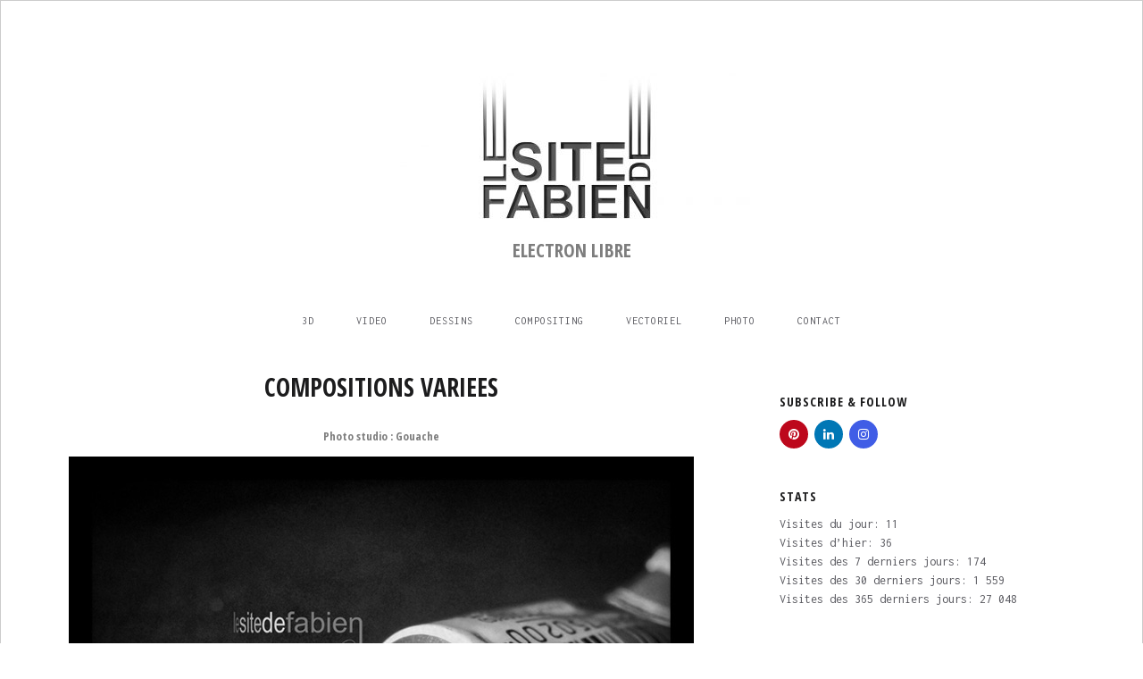

--- FILE ---
content_type: text/html; charset=UTF-8
request_url: http://www.lesitedefabien.fr/compositions-variees/
body_size: 22757
content:
<!DOCTYPE html>
<html lang="fr-FR">
<head>
	<meta charset="UTF-8" />
	<meta name="viewport" content="width=device-width, initial-scale=1, maximum-scale=1" />
	<link rel="profile" href="http://gmpg.org/xfn/11" />
	<link rel="pingback" href="http://www.lesitedefabien.fr/xmlrpc.php" />
	<title>COMPOSITIONS VARIEES</title>
<meta name='robots' content='max-image-preview:large' />
<link rel='dns-prefetch' href='//www.lesitedefabien.fr' />
<link rel='dns-prefetch' href='//fonts.googleapis.com' />
<link rel='dns-prefetch' href='//s.w.org' />
<link rel="alternate" type="application/rss+xml" title=" &raquo; Flux" href="http://www.lesitedefabien.fr/feed/" />
<link rel="alternate" type="application/rss+xml" title=" &raquo; Flux des commentaires" href="http://www.lesitedefabien.fr/comments/feed/" />
<link rel="alternate" type="application/rss+xml" title=" &raquo; COMPOSITIONS VARIEES Flux des commentaires" href="http://www.lesitedefabien.fr/compositions-variees/feed/" />
<!-- This site is powered by Shareaholic - https://shareaholic.com -->
<script type='text/javascript' data-cfasync='false'>
  //<![CDATA[
    _SHR_SETTINGS = {"endpoints":{"local_recs_url":"http:\/\/www.lesitedefabien.fr\/wp-admin\/admin-ajax.php?action=shareaholic_permalink_related","share_counts_url":"http:\/\/www.lesitedefabien.fr\/wp-admin\/admin-ajax.php?action=shareaholic_share_counts_api"},"url_components":{"year":"2015","monthnum":"02","day":"17","post_id":"1769","postname":"compositions-variees","author":"fisard"}};
  //]]>
</script>
<script type='text/javascript' data-cfasync='false'
        src='//apps.shareaholic.com/assets/pub/shareaholic.js'
        data-shr-siteid='f26536eed96e8e491576342011942cdb' async='async' >
</script>

<!-- Shareaholic Content Tags -->
<meta name='shareaholic:language' content='fr-FR' />
<meta name='shareaholic:url' content='http://www.lesitedefabien.fr/compositions-variees/' />
<meta name='shareaholic:keywords' content='art, champignon, créations personnelles, flêche, gouache, gouttes d&#039;eau, jeux de fumée, peinture, violon, photo, post' />
<meta name='shareaholic:article_published_time' content='2015-02-17T17:38:21+01:00' />
<meta name='shareaholic:article_modified_time' content='2020-02-24T17:48:15+01:00' />
<meta name='shareaholic:shareable_page' content='true' />
<meta name='shareaholic:article_author_name' content='Fabien Isard' />
<meta name='shareaholic:site_id' content='f26536eed96e8e491576342011942cdb' />
<meta name='shareaholic:wp_version' content='8.6.1' />
<meta name='shareaholic:image' content='http://www.lesitedefabien.fr/wp-content/uploads/2017/02/COUV-Gouache.jpg' />
<!-- Shareaholic Content Tags End -->
<script type="text/javascript">
window._wpemojiSettings = {"baseUrl":"https:\/\/s.w.org\/images\/core\/emoji\/13.1.0\/72x72\/","ext":".png","svgUrl":"https:\/\/s.w.org\/images\/core\/emoji\/13.1.0\/svg\/","svgExt":".svg","source":{"concatemoji":"http:\/\/www.lesitedefabien.fr\/wp-includes\/js\/wp-emoji-release.min.js?ver=5.9.12"}};
/*! This file is auto-generated */
!function(e,a,t){var n,r,o,i=a.createElement("canvas"),p=i.getContext&&i.getContext("2d");function s(e,t){var a=String.fromCharCode;p.clearRect(0,0,i.width,i.height),p.fillText(a.apply(this,e),0,0);e=i.toDataURL();return p.clearRect(0,0,i.width,i.height),p.fillText(a.apply(this,t),0,0),e===i.toDataURL()}function c(e){var t=a.createElement("script");t.src=e,t.defer=t.type="text/javascript",a.getElementsByTagName("head")[0].appendChild(t)}for(o=Array("flag","emoji"),t.supports={everything:!0,everythingExceptFlag:!0},r=0;r<o.length;r++)t.supports[o[r]]=function(e){if(!p||!p.fillText)return!1;switch(p.textBaseline="top",p.font="600 32px Arial",e){case"flag":return s([127987,65039,8205,9895,65039],[127987,65039,8203,9895,65039])?!1:!s([55356,56826,55356,56819],[55356,56826,8203,55356,56819])&&!s([55356,57332,56128,56423,56128,56418,56128,56421,56128,56430,56128,56423,56128,56447],[55356,57332,8203,56128,56423,8203,56128,56418,8203,56128,56421,8203,56128,56430,8203,56128,56423,8203,56128,56447]);case"emoji":return!s([10084,65039,8205,55357,56613],[10084,65039,8203,55357,56613])}return!1}(o[r]),t.supports.everything=t.supports.everything&&t.supports[o[r]],"flag"!==o[r]&&(t.supports.everythingExceptFlag=t.supports.everythingExceptFlag&&t.supports[o[r]]);t.supports.everythingExceptFlag=t.supports.everythingExceptFlag&&!t.supports.flag,t.DOMReady=!1,t.readyCallback=function(){t.DOMReady=!0},t.supports.everything||(n=function(){t.readyCallback()},a.addEventListener?(a.addEventListener("DOMContentLoaded",n,!1),e.addEventListener("load",n,!1)):(e.attachEvent("onload",n),a.attachEvent("onreadystatechange",function(){"complete"===a.readyState&&t.readyCallback()})),(n=t.source||{}).concatemoji?c(n.concatemoji):n.wpemoji&&n.twemoji&&(c(n.twemoji),c(n.wpemoji)))}(window,document,window._wpemojiSettings);
</script>
<style type="text/css">
img.wp-smiley,
img.emoji {
	display: inline !important;
	border: none !important;
	box-shadow: none !important;
	height: 1em !important;
	width: 1em !important;
	margin: 0 0.07em !important;
	vertical-align: -0.1em !important;
	background: none !important;
	padding: 0 !important;
}
</style>
			
	<link rel='stylesheet' id='sbi_styles-css'  href='http://www.lesitedefabien.fr/wp-content/plugins/instagram-feed/css/sbi-styles.min.css?ver=6.6.1' type='text/css' media='all' />
<link rel='stylesheet' id='wp-block-library-css'  href='http://www.lesitedefabien.fr/wp-includes/css/dist/block-library/style.min.css?ver=5.9.12' type='text/css' media='all' />
<style id='global-styles-inline-css' type='text/css'>
body{--wp--preset--color--black: #000000;--wp--preset--color--cyan-bluish-gray: #abb8c3;--wp--preset--color--white: #ffffff;--wp--preset--color--pale-pink: #f78da7;--wp--preset--color--vivid-red: #cf2e2e;--wp--preset--color--luminous-vivid-orange: #ff6900;--wp--preset--color--luminous-vivid-amber: #fcb900;--wp--preset--color--light-green-cyan: #7bdcb5;--wp--preset--color--vivid-green-cyan: #00d084;--wp--preset--color--pale-cyan-blue: #8ed1fc;--wp--preset--color--vivid-cyan-blue: #0693e3;--wp--preset--color--vivid-purple: #9b51e0;--wp--preset--gradient--vivid-cyan-blue-to-vivid-purple: linear-gradient(135deg,rgba(6,147,227,1) 0%,rgb(155,81,224) 100%);--wp--preset--gradient--light-green-cyan-to-vivid-green-cyan: linear-gradient(135deg,rgb(122,220,180) 0%,rgb(0,208,130) 100%);--wp--preset--gradient--luminous-vivid-amber-to-luminous-vivid-orange: linear-gradient(135deg,rgba(252,185,0,1) 0%,rgba(255,105,0,1) 100%);--wp--preset--gradient--luminous-vivid-orange-to-vivid-red: linear-gradient(135deg,rgba(255,105,0,1) 0%,rgb(207,46,46) 100%);--wp--preset--gradient--very-light-gray-to-cyan-bluish-gray: linear-gradient(135deg,rgb(238,238,238) 0%,rgb(169,184,195) 100%);--wp--preset--gradient--cool-to-warm-spectrum: linear-gradient(135deg,rgb(74,234,220) 0%,rgb(151,120,209) 20%,rgb(207,42,186) 40%,rgb(238,44,130) 60%,rgb(251,105,98) 80%,rgb(254,248,76) 100%);--wp--preset--gradient--blush-light-purple: linear-gradient(135deg,rgb(255,206,236) 0%,rgb(152,150,240) 100%);--wp--preset--gradient--blush-bordeaux: linear-gradient(135deg,rgb(254,205,165) 0%,rgb(254,45,45) 50%,rgb(107,0,62) 100%);--wp--preset--gradient--luminous-dusk: linear-gradient(135deg,rgb(255,203,112) 0%,rgb(199,81,192) 50%,rgb(65,88,208) 100%);--wp--preset--gradient--pale-ocean: linear-gradient(135deg,rgb(255,245,203) 0%,rgb(182,227,212) 50%,rgb(51,167,181) 100%);--wp--preset--gradient--electric-grass: linear-gradient(135deg,rgb(202,248,128) 0%,rgb(113,206,126) 100%);--wp--preset--gradient--midnight: linear-gradient(135deg,rgb(2,3,129) 0%,rgb(40,116,252) 100%);--wp--preset--duotone--dark-grayscale: url('#wp-duotone-dark-grayscale');--wp--preset--duotone--grayscale: url('#wp-duotone-grayscale');--wp--preset--duotone--purple-yellow: url('#wp-duotone-purple-yellow');--wp--preset--duotone--blue-red: url('#wp-duotone-blue-red');--wp--preset--duotone--midnight: url('#wp-duotone-midnight');--wp--preset--duotone--magenta-yellow: url('#wp-duotone-magenta-yellow');--wp--preset--duotone--purple-green: url('#wp-duotone-purple-green');--wp--preset--duotone--blue-orange: url('#wp-duotone-blue-orange');--wp--preset--font-size--small: 13px;--wp--preset--font-size--medium: 20px;--wp--preset--font-size--large: 36px;--wp--preset--font-size--x-large: 42px;}.has-black-color{color: var(--wp--preset--color--black) !important;}.has-cyan-bluish-gray-color{color: var(--wp--preset--color--cyan-bluish-gray) !important;}.has-white-color{color: var(--wp--preset--color--white) !important;}.has-pale-pink-color{color: var(--wp--preset--color--pale-pink) !important;}.has-vivid-red-color{color: var(--wp--preset--color--vivid-red) !important;}.has-luminous-vivid-orange-color{color: var(--wp--preset--color--luminous-vivid-orange) !important;}.has-luminous-vivid-amber-color{color: var(--wp--preset--color--luminous-vivid-amber) !important;}.has-light-green-cyan-color{color: var(--wp--preset--color--light-green-cyan) !important;}.has-vivid-green-cyan-color{color: var(--wp--preset--color--vivid-green-cyan) !important;}.has-pale-cyan-blue-color{color: var(--wp--preset--color--pale-cyan-blue) !important;}.has-vivid-cyan-blue-color{color: var(--wp--preset--color--vivid-cyan-blue) !important;}.has-vivid-purple-color{color: var(--wp--preset--color--vivid-purple) !important;}.has-black-background-color{background-color: var(--wp--preset--color--black) !important;}.has-cyan-bluish-gray-background-color{background-color: var(--wp--preset--color--cyan-bluish-gray) !important;}.has-white-background-color{background-color: var(--wp--preset--color--white) !important;}.has-pale-pink-background-color{background-color: var(--wp--preset--color--pale-pink) !important;}.has-vivid-red-background-color{background-color: var(--wp--preset--color--vivid-red) !important;}.has-luminous-vivid-orange-background-color{background-color: var(--wp--preset--color--luminous-vivid-orange) !important;}.has-luminous-vivid-amber-background-color{background-color: var(--wp--preset--color--luminous-vivid-amber) !important;}.has-light-green-cyan-background-color{background-color: var(--wp--preset--color--light-green-cyan) !important;}.has-vivid-green-cyan-background-color{background-color: var(--wp--preset--color--vivid-green-cyan) !important;}.has-pale-cyan-blue-background-color{background-color: var(--wp--preset--color--pale-cyan-blue) !important;}.has-vivid-cyan-blue-background-color{background-color: var(--wp--preset--color--vivid-cyan-blue) !important;}.has-vivid-purple-background-color{background-color: var(--wp--preset--color--vivid-purple) !important;}.has-black-border-color{border-color: var(--wp--preset--color--black) !important;}.has-cyan-bluish-gray-border-color{border-color: var(--wp--preset--color--cyan-bluish-gray) !important;}.has-white-border-color{border-color: var(--wp--preset--color--white) !important;}.has-pale-pink-border-color{border-color: var(--wp--preset--color--pale-pink) !important;}.has-vivid-red-border-color{border-color: var(--wp--preset--color--vivid-red) !important;}.has-luminous-vivid-orange-border-color{border-color: var(--wp--preset--color--luminous-vivid-orange) !important;}.has-luminous-vivid-amber-border-color{border-color: var(--wp--preset--color--luminous-vivid-amber) !important;}.has-light-green-cyan-border-color{border-color: var(--wp--preset--color--light-green-cyan) !important;}.has-vivid-green-cyan-border-color{border-color: var(--wp--preset--color--vivid-green-cyan) !important;}.has-pale-cyan-blue-border-color{border-color: var(--wp--preset--color--pale-cyan-blue) !important;}.has-vivid-cyan-blue-border-color{border-color: var(--wp--preset--color--vivid-cyan-blue) !important;}.has-vivid-purple-border-color{border-color: var(--wp--preset--color--vivid-purple) !important;}.has-vivid-cyan-blue-to-vivid-purple-gradient-background{background: var(--wp--preset--gradient--vivid-cyan-blue-to-vivid-purple) !important;}.has-light-green-cyan-to-vivid-green-cyan-gradient-background{background: var(--wp--preset--gradient--light-green-cyan-to-vivid-green-cyan) !important;}.has-luminous-vivid-amber-to-luminous-vivid-orange-gradient-background{background: var(--wp--preset--gradient--luminous-vivid-amber-to-luminous-vivid-orange) !important;}.has-luminous-vivid-orange-to-vivid-red-gradient-background{background: var(--wp--preset--gradient--luminous-vivid-orange-to-vivid-red) !important;}.has-very-light-gray-to-cyan-bluish-gray-gradient-background{background: var(--wp--preset--gradient--very-light-gray-to-cyan-bluish-gray) !important;}.has-cool-to-warm-spectrum-gradient-background{background: var(--wp--preset--gradient--cool-to-warm-spectrum) !important;}.has-blush-light-purple-gradient-background{background: var(--wp--preset--gradient--blush-light-purple) !important;}.has-blush-bordeaux-gradient-background{background: var(--wp--preset--gradient--blush-bordeaux) !important;}.has-luminous-dusk-gradient-background{background: var(--wp--preset--gradient--luminous-dusk) !important;}.has-pale-ocean-gradient-background{background: var(--wp--preset--gradient--pale-ocean) !important;}.has-electric-grass-gradient-background{background: var(--wp--preset--gradient--electric-grass) !important;}.has-midnight-gradient-background{background: var(--wp--preset--gradient--midnight) !important;}.has-small-font-size{font-size: var(--wp--preset--font-size--small) !important;}.has-medium-font-size{font-size: var(--wp--preset--font-size--medium) !important;}.has-large-font-size{font-size: var(--wp--preset--font-size--large) !important;}.has-x-large-font-size{font-size: var(--wp--preset--font-size--x-large) !important;}
</style>
<link rel='stylesheet' id='contact-form-7-css'  href='http://www.lesitedefabien.fr/wp-content/plugins/contact-form-7/includes/css/styles.css?ver=5.6.4' type='text/css' media='all' />
<link rel='stylesheet' id='wpdm-font-awesome-css'  href='http://www.lesitedefabien.fr/wp-content/plugins/download-manager/assets/fontawesome/css/all.min.css?ver=5.9.12' type='text/css' media='all' />
<link rel='stylesheet' id='wpdm-front-bootstrap-css'  href='http://www.lesitedefabien.fr/wp-content/plugins/download-manager/assets/bootstrap/css/bootstrap.min.css?ver=5.9.12' type='text/css' media='all' />
<link rel='stylesheet' id='wpdm-front-css'  href='http://www.lesitedefabien.fr/wp-content/plugins/download-manager/assets/css/front.css?ver=5.9.12' type='text/css' media='all' />
<link rel='stylesheet' id='responsive-lightbox-nivo-css'  href='http://www.lesitedefabien.fr/wp-content/plugins/responsive-lightbox/assets/nivo/nivo-lightbox.min.css?ver=2.4.4' type='text/css' media='all' />
<link rel='stylesheet' id='responsive-lightbox-nivo-default-css'  href='http://www.lesitedefabien.fr/wp-content/plugins/responsive-lightbox/assets/nivo/themes/default/default.css?ver=2.4.4' type='text/css' media='all' />
<link rel='stylesheet' id='font-awesome-css'  href='http://www.lesitedefabien.fr/wp-content/themes/vt-grid-mag-pro/libs/font-awesome/css/font-awesome.css?ver=4.7.0' type='text/css' media='all' />
<link rel='stylesheet' id='vt-grid-mag-fonts-css'  href='https://fonts.googleapis.com/css?family=Inconsolata%3Aregular%2C700%7COpen+Sans+Condensed%3A300%2C300italic%2C700&#038;subset=latin%2Clatin-ext' type='text/css' media='all' />
<link rel='stylesheet' id='vt-grid-mag-style-css'  href='http://www.lesitedefabien.fr/wp-content/themes/vt-grid-mag-pro/style.css?ver=1.0.3' type='text/css' media='all' />
<link rel='stylesheet' id='owl-carousel-css'  href='http://www.lesitedefabien.fr/wp-content/themes/vt-grid-mag-pro/libs/owl/owl.carousel.css?ver=1.3.3' type='text/css' media='all' />
<link rel='stylesheet' id='yarpp-thumbnails-css'  href='http://www.lesitedefabien.fr/wp-content/plugins/yet-another-related-posts-plugin/style/styles_thumbnails.css?ver=5.30.1' type='text/css' media='all' />
<style id='yarpp-thumbnails-inline-css' type='text/css'>
.yarpp-thumbnails-horizontal .yarpp-thumbnail {width: 130px;height: 170px;margin: 5px;margin-left: 0px;}.yarpp-thumbnail > img, .yarpp-thumbnail-default {width: 120px;height: 120px;margin: 5px;}.yarpp-thumbnails-horizontal .yarpp-thumbnail-title {margin: 7px;margin-top: 0px;width: 120px;}.yarpp-thumbnail-default > img {min-height: 120px;min-width: 120px;}
</style>
<link rel='stylesheet' id='wp-paginate-css'  href='http://www.lesitedefabien.fr/wp-content/plugins/wp-paginate/css/wp-paginate.css?ver=2.2.0' type='text/css' media='screen' />
<script type='text/javascript' src='http://www.lesitedefabien.fr/wp-includes/js/jquery/jquery.min.js?ver=3.6.0' id='jquery-core-js'></script>
<script type='text/javascript' src='http://www.lesitedefabien.fr/wp-includes/js/jquery/jquery-migrate.min.js?ver=3.3.2' id='jquery-migrate-js'></script>
<script type='text/javascript' src='http://www.lesitedefabien.fr/wp-content/plugins/download-manager/assets/bootstrap/js/popper.min.js?ver=5.9.12' id='wpdm-poper-js'></script>
<script type='text/javascript' src='http://www.lesitedefabien.fr/wp-content/plugins/download-manager/assets/bootstrap/js/bootstrap.min.js?ver=5.9.12' id='wpdm-front-bootstrap-js'></script>
<script type='text/javascript' id='wpdm-frontjs-js-extra'>
/* <![CDATA[ */
var wpdm_url = {"home":"http:\/\/www.lesitedefabien.fr\/","site":"http:\/\/www.lesitedefabien.fr\/","ajax":"http:\/\/www.lesitedefabien.fr\/wp-admin\/admin-ajax.php"};
var wpdm_js = {"spinner":"<i class=\"fas fa-sun fa-spin\"><\/i>"};
/* ]]> */
</script>
<script type='text/javascript' src='http://www.lesitedefabien.fr/wp-content/plugins/download-manager/assets/js/front.js?ver=3.2.66' id='wpdm-frontjs-js'></script>
<script type='text/javascript' src='http://www.lesitedefabien.fr/wp-content/plugins/responsive-lightbox/assets/nivo/nivo-lightbox.min.js?ver=2.4.4' id='responsive-lightbox-nivo-js'></script>
<script type='text/javascript' src='http://www.lesitedefabien.fr/wp-includes/js/underscore.min.js?ver=1.13.1' id='underscore-js'></script>
<script type='text/javascript' src='http://www.lesitedefabien.fr/wp-content/plugins/responsive-lightbox/assets/infinitescroll/infinite-scroll.pkgd.min.js?ver=5.9.12' id='responsive-lightbox-infinite-scroll-js'></script>
<script type='text/javascript' id='responsive-lightbox-js-extra'>
/* <![CDATA[ */
var rlArgs = {"script":"nivo","selector":"lightbox","customEvents":"","activeGalleries":"1","effect":"fade","clickOverlayToClose":"1","keyboardNav":"1","errorMessage":"The requested content cannot be loaded. Please try again later.","woocommerce_gallery":"0","ajaxurl":"http:\/\/www.lesitedefabien.fr\/wp-admin\/admin-ajax.php","nonce":"5e4bb8a9f6","preview":"false","postId":"1769","scriptExtension":""};
/* ]]> */
</script>
<script type='text/javascript' src='http://www.lesitedefabien.fr/wp-content/plugins/responsive-lightbox/js/front.js?ver=2.4.4' id='responsive-lightbox-js'></script>
<link rel="https://api.w.org/" href="http://www.lesitedefabien.fr/wp-json/" /><link rel="alternate" type="application/json" href="http://www.lesitedefabien.fr/wp-json/wp/v2/posts/1769" /><link rel="EditURI" type="application/rsd+xml" title="RSD" href="http://www.lesitedefabien.fr/xmlrpc.php?rsd" />
<link rel="wlwmanifest" type="application/wlwmanifest+xml" href="http://www.lesitedefabien.fr/wp-includes/wlwmanifest.xml" /> 
<meta name="generator" content="WordPress 5.9.12" />
<link rel="canonical" href="http://www.lesitedefabien.fr/compositions-variees/" />
<link rel='shortlink' href='http://www.lesitedefabien.fr/?p=1769' />
<link rel="alternate" type="application/json+oembed" href="http://www.lesitedefabien.fr/wp-json/oembed/1.0/embed?url=http%3A%2F%2Fwww.lesitedefabien.fr%2Fcompositions-variees%2F" />
<link rel="alternate" type="text/xml+oembed" href="http://www.lesitedefabien.fr/wp-json/oembed/1.0/embed?url=http%3A%2F%2Fwww.lesitedefabien.fr%2Fcompositions-variees%2F&#038;format=xml" />
<!-- Analytics by WP Statistics v13.2.15 - https://wp-statistics.com/ -->
<script>
            var WP_Statistics_http = new XMLHttpRequest();
        WP_Statistics_http.open("GET", "http://www.lesitedefabien.fr/wp-json/wp-statistics/v2/hit?wp_statistics_hit_rest=yes&exclusion_match=yes&exclusion_reason=CrawlerDetect&track_all=1&current_page_type=post&current_page_id=1769&search_query&page_uri=L2NvbXBvc2l0aW9ucy12YXJpZWVzLw=" + "&referred=" + encodeURIComponent(document.referrer) + "&_=" + Date.now(), true);
        WP_Statistics_http.setRequestHeader("Content-Type", "application/json;charset=UTF-8");
        WP_Statistics_http.send(null);
        </script><style type="text/css">.infinite-loader, .comments-link-meta a:hover, .related-posts ul li h5 a:hover, .entry-title a:hover, .post-media .gallery-caption, .wp-caption-text a, .entry-content a, .comment-content a, .widget-text a, .vt-about-widget .about-text a, .widget a:hover, .widget_recent_comments ul li a:hover, .widget_latest_tweets_widget .latest-tweets p a, .widget_latest_tweets_widget .latest-tweets .tweet-details a:hover, .comment-awaiting-moderation, .comment-author a:hover, .comment-body .reply a:hover, .must-log-in a, .no-comments a:hover, .must-log-in a:hover, .logged-in-as a:hover, .comment-notes a:hover, .footer-social a:hover, .more-link span:hover{color:#0a0000;}.pagination .page-numbers, .pagination .next, .pagination .nav-previous, .pagination .nav-next, button:hover, input[type="button"]:hover, input[type="reset"]:hover, input[type="submit"]:hover, .menu-toggle, .menu-toggle:hover, #infinite-handle span, .tagcloud a:hover, .mc4wp-form button:hover, .mc4wp-form input[type=button]:hover, .mc4wp-form input[type=submit]:hover{background-color:#0a0000;}button:hover, input[type="button"]:hover, input[type="reset"]:hover, input[type="submit"]:hover, .more-link span:hover{border-color:#0a0000;}.site-header{background-color:#ffffff;}</style>
<style type="text/css">.broken_link, a.broken_link {
	text-decoration: line-through;
}</style><link rel="icon" href="http://www.lesitedefabien.fr/wp-content/uploads/2020/02/image.png" sizes="32x32" />
<link rel="icon" href="http://www.lesitedefabien.fr/wp-content/uploads/2020/02/image.png" sizes="192x192" />
<link rel="apple-touch-icon" href="http://www.lesitedefabien.fr/wp-content/uploads/2020/02/image.png" />
<meta name="msapplication-TileImage" content="http://www.lesitedefabien.fr/wp-content/uploads/2020/02/image.png" />
<style id="sccss"></style><meta name="generator" content="WordPress Download Manager 3.2.66" />
                <link href="https://fonts.googleapis.com/css?family=Rubik"
              rel="stylesheet">
        <style>
            .w3eden .fetfont,
            .w3eden .btn,
            .w3eden .btn.wpdm-front h3.title,
            .w3eden .wpdm-social-lock-box .IN-widget a span:last-child,
            .w3eden #xfilelist .panel-heading,
            .w3eden .wpdm-frontend-tabs a,
            .w3eden .alert:before,
            .w3eden .panel .panel-heading,
            .w3eden .discount-msg,
            .w3eden .panel.dashboard-panel h3,
            .w3eden #wpdm-dashboard-sidebar .list-group-item,
            .w3eden #package-description .wp-switch-editor,
            .w3eden .w3eden.author-dashbboard .nav.nav-tabs li a,
            .w3eden .wpdm_cart thead th,
            .w3eden #csp .list-group-item,
            .w3eden .modal-title {
                font-family: Rubik, -apple-system, BlinkMacSystemFont, "Segoe UI", Roboto, Helvetica, Arial, sans-serif, "Apple Color Emoji", "Segoe UI Emoji", "Segoe UI Symbol";
                text-transform: uppercase;
                font-weight: 700;
            }
            .w3eden #csp .list-group-item {
                text-transform: unset;
            }


        </style>
            <style>
        /* WPDM Link Template Styles */        </style>
                <style>

            :root {
                --color-primary: #4a8eff;
                --color-primary-rgb: 74, 142, 255;
                --color-primary-hover: #5998ff;
                --color-primary-active: #3281ff;
                --color-secondary: #6c757d;
                --color-secondary-rgb: 108, 117, 125;
                --color-secondary-hover: #6c757d;
                --color-secondary-active: #6c757d;
                --color-success: #018e11;
                --color-success-rgb: 1, 142, 17;
                --color-success-hover: #0aad01;
                --color-success-active: #0c8c01;
                --color-info: #2CA8FF;
                --color-info-rgb: 44, 168, 255;
                --color-info-hover: #2CA8FF;
                --color-info-active: #2CA8FF;
                --color-warning: #FFB236;
                --color-warning-rgb: 255, 178, 54;
                --color-warning-hover: #FFB236;
                --color-warning-active: #FFB236;
                --color-danger: #ff5062;
                --color-danger-rgb: 255, 80, 98;
                --color-danger-hover: #ff5062;
                --color-danger-active: #ff5062;
                --color-green: #30b570;
                --color-blue: #0073ff;
                --color-purple: #8557D3;
                --color-red: #ff5062;
                --color-muted: rgba(69, 89, 122, 0.6);
                --wpdm-font: "Rubik", -apple-system, BlinkMacSystemFont, "Segoe UI", Roboto, Helvetica, Arial, sans-serif, "Apple Color Emoji", "Segoe UI Emoji", "Segoe UI Symbol";
            }

            .wpdm-download-link.btn.btn-primary {
                border-radius: 4px;
            }


        </style>
        </head>
<body class="post-template-default single single-post postid-1769 single-format-standard wp-custom-logo no-avatars layout-default right-sidebar">
<div id="page" class="hfeed site">

	<header id="masthead" class="site-header clearfix" role="banner">
		<div class="overlay">
		
			<div class="title-area clearfix">
				<a href="http://www.lesitedefabien.fr/" class="custom-logo-link" rel="home"><img width="400" height="175" src="http://www.lesitedefabien.fr/wp-content/uploads/2020/02/cropped-Carte-Droite-coffret-1-2.jpg" class="custom-logo" alt="" srcset="http://www.lesitedefabien.fr/wp-content/uploads/2020/02/cropped-Carte-Droite-coffret-1-2.jpg 400w, http://www.lesitedefabien.fr/wp-content/uploads/2020/02/cropped-Carte-Droite-coffret-1-2-300x131.jpg 300w" sizes="(max-width: 400px) 100vw, 400px" /></a>				<h1 class="site-title"><a href="http://www.lesitedefabien.fr/" rel="home"></a></h1>
				<h2 class="site-description">ELECTRON LIBRE</h2>
			</div><!-- .title-area -->

			<nav id="navigation" class="site-navigation clearfix" role="navigation">
				<ul id="menu-menu-1" class="menu"><li id="menu-item-1642" class="menu-item menu-item-type-custom menu-item-object-custom menu-item-1642"><a href="http://www.lesitedefabien.fr/categories/3d/">3D</a></li>
<li id="menu-item-2122" class="menu-item menu-item-type-taxonomy menu-item-object-category menu-item-2122"><a href="http://www.lesitedefabien.fr/categories/video/">VIDEO</a></li>
<li id="menu-item-1553" class="menu-item menu-item-type-custom menu-item-object-custom menu-item-1553"><a href="http://www.lesitedefabien.fr/categories/dessins/">DESSINS</a></li>
<li id="menu-item-1686" class="menu-item menu-item-type-custom menu-item-object-custom menu-item-1686"><a href="http://www.lesitedefabien.fr/categories/compositing/">COMPOSITING</a></li>
<li id="menu-item-1685" class="menu-item menu-item-type-custom menu-item-object-custom menu-item-1685"><a href="http://www.lesitedefabien.fr/categories/vectoriel/">VECTORIEL</a></li>
<li id="menu-item-1921" class="menu-item menu-item-type-custom menu-item-object-custom menu-item-1921"><a href="http://www.lesitedefabien.fr/categories/photo/">PHOTO</a></li>
<li id="menu-item-2471" class="menu-item menu-item-type-custom menu-item-object-custom menu-item-2471"><a href="http://www.lesitedefabien.fr/contact/">CONTACT</a></li>
</ul>			</nav><!-- .site-navigation -->
			
		</div><!-- .overlay #masthead -->
	</header><!-- #masthead -->
	
	<main id="main" class="site-main clearfix">
		<div class="container">
<div id="primary" class="content-area clearfix" role="main">

<article id="post-1769" class="post-1769 post type-post status-publish format-standard has-post-thumbnail hentry category-photo tag-art tag-champignon tag-creations-personnelles tag-fleche tag-gouache tag-gouttes-deau tag-jeux-de-fumee tag-peinture tag-violon clearfix">
	
	<header class="entry-header clearfix">
		<h1 class="entry-title">COMPOSITIONS VARIEES</h1>
	</header><!-- .entry-header -->
						
	<div class="entry-content clearfix">
		<h6 style="text-align: center;">Photo studio :&nbsp;Gouache</h6>
<p><a href="http://www.lesitedefabien.fr/wp-content/uploads/2014/07/IMG_3683.jpg" data-rel="lightbox-image-0" data-rl_title="" data-rl_caption="" title=""><img class="aligncenter wp-image-1323 size-full" src="http://www.lesitedefabien.fr/wp-content/uploads/2014/07/IMG_3683.jpg" alt="Compos divers" width="" height=""></a><img loading="lazy" class="aligncenter wp-image-242" src="http://www.lesitedefabien.fr/wp-content/uploads/2020/02/slider-shadow.png" alt="" width="" height=""></p>
<h6 style="text-align: center;">Photo studio : Jeux d&#8217;eau</h6>
<p><a href="http://www.lesitedefabien.fr/wp-content/uploads/2014/12/Compos-diverses-01.jpg" data-rel="lightbox-image-1" data-rl_title="" data-rl_caption="" title=""><img loading="lazy" class="aligncenter wp-image-1323 size-full" src="http://www.lesitedefabien.fr/wp-content/uploads/2014/12/Compos-diverses-01.jpg" alt="Compos divers" width="" height=""></a><img loading="lazy" class="aligncenter wp-image-242" src="http://www.lesitedefabien.fr/wp-content/uploads/2020/02/slider-shadow.png" alt="" width="" height=""></p>
<h6 style="text-align: center;">Photo studio : Jeux de fumée</h6>
<p><a href="http://www.lesitedefabien.fr/wp-content/uploads/2014/12/Compos-diverses-03.jpg" data-rel="lightbox-image-2" data-rl_title="" data-rl_caption="" title=""><img loading="lazy" class="aligncenter wp-image-1323 size-full" src="http://www.lesitedefabien.fr/wp-content/uploads/2014/12/Compos-diverses-03.jpg" alt="Compos divers" width="" height=""></a><img loading="lazy" class="aligncenter wp-image-242" src="http://www.lesitedefabien.fr/wp-content/uploads/2020/02/slider-shadow.png" alt="" width="" height=""></p>
<h6 style="text-align: center;">Photo studio : Jeux de fumée</h6>
<p><a href="http://www.lesitedefabien.fr/wp-content/uploads/2014/12/Compos-diverses-02.jpg" data-rel="lightbox-image-3" data-rl_title="" data-rl_caption="" title=""><img loading="lazy" class="aligncenter wp-image-1323 size-full" src="http://www.lesitedefabien.fr/wp-content/uploads/2014/12/Compos-diverses-02.jpg" alt="Compos divers" width="" height=""></a><img loading="lazy" class="aligncenter wp-image-242" src="http://www.lesitedefabien.fr/wp-content/uploads/2020/02/slider-shadow.png" alt="" width="" height=""></p>
<h6 style="text-align: center;">Place des Vosges à Paris : Concert improvisé de violons</h6>
<p><a href="http://www.lesitedefabien.fr/wp-content/uploads/2014/12/Compos-diverses-05.jpg" data-rel="lightbox-image-4" data-rl_title="" data-rl_caption="" title=""><img loading="lazy" class="aligncenter wp-image-1323 size-full" src="http://www.lesitedefabien.fr/wp-content/uploads/2014/12/Compos-diverses-05.jpg" alt="Compos divers" width="" height=""></a><img loading="lazy" class="aligncenter wp-image-242" src="http://www.lesitedefabien.fr/wp-content/uploads/2020/02/slider-shadow.png" alt="" width="" height=""></p>
<p>&nbsp;</p>
<div class='shareaholic-canvas' data-app-id='17156065' data-app-id-name='post_below_content' data-app='share_buttons' data-title='COMPOSITIONS VARIEES' data-link='http://www.lesitedefabien.fr/compositions-variees/' data-summary=''></div><div class='yarpp yarpp-related yarpp-related-website yarpp-related-none yarpp-template-thumbnails'>
<!-- YARPP Thumbnails -->
<h3>Publications en rapport :</h3>
<p>Aucune publication en rapport.</p>
</div>
<div class="cat-links taxonomy-wrap"><span class="taxonomy-wrap-title">Posted In: </span><a href="http://www.lesitedefabien.fr/categories/photo/" rel="category tag">PHOTO</a></div><!-- .cat-links --><div class="tag-links taxonomy-wrap"><span class="taxonomy-wrap-title">Tagged In: </span><a href="http://www.lesitedefabien.fr/tags/art/" rel="tag">art</a>, <a href="http://www.lesitedefabien.fr/tags/champignon/" rel="tag">Champignon</a>, <a href="http://www.lesitedefabien.fr/tags/creations-personnelles/" rel="tag">Créations personnelles</a>, <a href="http://www.lesitedefabien.fr/tags/fleche/" rel="tag">Flêche</a>, <a href="http://www.lesitedefabien.fr/tags/gouache/" rel="tag">Gouache</a>, <a href="http://www.lesitedefabien.fr/tags/gouttes-deau/" rel="tag">Gouttes d'eau</a>, <a href="http://www.lesitedefabien.fr/tags/jeux-de-fumee/" rel="tag">Jeux de fumée</a>, <a href="http://www.lesitedefabien.fr/tags/peinture/" rel="tag">Peinture</a>, <a href="http://www.lesitedefabien.fr/tags/violon/" rel="tag">Violon</a></div><!-- .tag-links -->
	</div><!-- .entry-content -->
						
	<footer class="entry-footer clearfix">
		<div class="share-meta clearfix"><ul><li><a href="https://www.facebook.com/sharer/sharer.php?u=http%3A%2F%2Fwww.lesitedefabien.fr%2Fcompositions-variees%2F" target="_blank" class="facebook-share"><i class="fa fa-facebook"></i></a></li><li><a href="https://twitter.com/home?status=http%3A%2F%2Fwww.lesitedefabien.fr%2Fcompositions-variees%2F" target="_blank" class="twitter-share"><i class="fa fa-twitter"></i></a></li><li><a href="https://plus.google.com/share?url=http%3A%2F%2Fwww.lesitedefabien.fr%2Fcompositions-variees%2F" target="_blank" class="google-plus-share"><i class="fa fa-google-plus"></i></a></li><li><a href="https://pinterest.com/pin/create/button/?url=http%3A%2F%2Fwww.lesitedefabien.fr%2Fcompositions-variees%2F&#038;media=http%3A%2F%2Fwww.lesitedefabien.fr%2Fwp-content%2Fuploads%2F2017%2F02%2FCOUV-Gouache.jpg&#038;description=COMPOSITIONS+VARIEES" target="_blank" class="pinterest-share" data-pin-do="skipLink"><i class="fa fa-pinterest"></i></a></li></ul></div><div class="comments-link-meta"><a href="http://www.lesitedefabien.fr/compositions-variees/#respond"><i class="fa fa-comments" aria-hidden="true"></i>0</a></div><div class="date-meta">11 ans ago</div>
	</footer>
	<!-- .entry-footer -->
</article>
<!-- #post-## -->
	<div id="comments" class="comment-area clearfix">
	
	
			<div id="respond" class="comment-respond">
		<h3 id="reply-title" class="comment-reply-title">Laisser un commentaire <small><a rel="nofollow" id="cancel-comment-reply-link" href="/compositions-variees/#respond" style="display:none;">Annuler la réponse</a></small></h3><form action="http://www.lesitedefabien.fr/wp-comments-post.php" method="post" id="commentform" class="comment-form" novalidate><p class="comment-notes"><span id="email-notes">Votre adresse e-mail ne sera pas publiée.</span> <span class="required-field-message" aria-hidden="true">Les champs obligatoires sont indiqués avec <span class="required" aria-hidden="true">*</span></span></p><p class="comment-form-comment"><label for="comment">Commentaire <span class="required" aria-hidden="true">*</span></label> <textarea id="comment" name="comment" cols="45" rows="8" maxlength="65525" required></textarea></p><p class="comment-form-author"><label for="author">Nom <span class="required" aria-hidden="true">*</span></label> <input id="author" name="author" type="text" value="" size="30" maxlength="245" required /></p>
<p class="comment-form-email"><label for="email">E-mail <span class="required" aria-hidden="true">*</span></label> <input id="email" name="email" type="email" value="" size="30" maxlength="100" aria-describedby="email-notes" required /></p>
<p class="comment-form-url"><label for="url">Site web</label> <input id="url" name="url" type="url" value="" size="30" maxlength="200" /></p>
<p class="form-submit"><input name="submit" type="submit" id="submit" class="submit" value="Laisser un commentaire" /> <input type='hidden' name='comment_post_ID' value='1769' id='comment_post_ID' />
<input type='hidden' name='comment_parent' id='comment_parent' value='0' />
</p><p style="display: none;"><input type="hidden" id="akismet_comment_nonce" name="akismet_comment_nonce" value="edb6e41707" /></p><p style="display: none !important;"><label>&#916;<textarea name="ak_hp_textarea" cols="45" rows="8" maxlength="100"></textarea></label><input type="hidden" id="ak_js_1" name="ak_js" value="236"/><script>document.getElementById( "ak_js_1" ).setAttribute( "value", ( new Date() ).getTime() );</script></p></form>	</div><!-- #respond -->
	
	</div>
	<!-- .comment-area --></div><!-- #primary -->


<div id="secondary" class="widget-area clearfix" role="complementary">
	<aside id="vt-social-widget-2" class="widget clearfix vt-social-widget"><h4 class="widget-title"><span>Subscribe &#038; Follow</span></h4><div class="widget-content"><a href="https://www.pinterest.fr/lesitedefabien/" class="pinterest-link" target="_blank"><i class="fa fa-pinterest"></i></a><a href="https://www.linkedin.com/in/fabien-isard-44a439a9/" class="linkedin-link" target="_blank"><i class="fa fa-linkedin"></i></a><a href="https://www.instagram.com/lesitedefabien/" class="instagram-link" target="_blank"><i class="fa fa-instagram"></i></a></div></aside><aside id="wp_statistics_widget-2" class="widget clearfix widget_wp_statistics_widget"><h4 class="widget-title"><span>STATS</span></h4><ul><li><label>Visites du jour:&nbsp;</label>11</li><li><label>Visites d’hier:&nbsp;</label>36</li><li><label>Visites des 7 derniers jours:&nbsp;</label>174</li><li><label>Visites des 30 derniers jours:&nbsp;</label>1 559</li><li><label>Visites des 365 derniers jours:&nbsp;</label>27 048</li></ul></aside><aside id="text-2" class="widget clearfix widget_text"><h4 class="widget-title"><span>Instagram</span></h4>			<div class="textwidget">
<div id="sb_instagram"  class="sbi sbi_mob_col_1 sbi_tab_col_2 sbi_col_4 sbi_width_resp" style="padding-bottom: 10px;" data-feedid="*5"  data-res="auto" data-cols="4" data-colsmobile="1" data-colstablet="2" data-num="20" data-nummobile="20" data-item-padding="5" data-shortcode-atts="{&quot;feed&quot;:&quot;5&quot;}"  data-postid="1769" data-locatornonce="48e0dde315" data-sbi-flags="favorLocal">
	
    <div id="sbi_images"  style="gap: 10px;">
		<div class="sbi_item sbi_type_video sbi_new sbi_transition" id="sbi_18068492422587619" data-date="1725379361">
    <div class="sbi_photo_wrap">
        <a class="sbi_photo" href="https://www.instagram.com/reel/C_dgC2dK2G4/" target="_blank" rel="noopener nofollow" data-full-res="https://scontent-waw2-2.cdninstagram.com/v/t51.29350-15/457873022_2250765318597209_276630714143128068_n.jpg?_nc_cat=107&#038;ccb=1-7&#038;_nc_sid=18de74&#038;_nc_ohc=no7L0jWEuC4Q7kNvgF6RgNm&#038;_nc_zt=23&#038;_nc_ht=scontent-waw2-2.cdninstagram.com&#038;edm=ANo9K5cEAAAA&#038;_nc_gid=ACGsn2WmarKjMbdZ3quoeIO&#038;oh=00_AYBuoRMUzZ3ePoIcX-d1UjsJcANuHwGuQpvep4bxg6S7Yw&#038;oe=67568F8D" data-img-src-set="{&quot;d&quot;:&quot;https:\/\/scontent-waw2-2.cdninstagram.com\/v\/t51.29350-15\/457873022_2250765318597209_276630714143128068_n.jpg?_nc_cat=107&amp;ccb=1-7&amp;_nc_sid=18de74&amp;_nc_ohc=no7L0jWEuC4Q7kNvgF6RgNm&amp;_nc_zt=23&amp;_nc_ht=scontent-waw2-2.cdninstagram.com&amp;edm=ANo9K5cEAAAA&amp;_nc_gid=ACGsn2WmarKjMbdZ3quoeIO&amp;oh=00_AYBuoRMUzZ3ePoIcX-d1UjsJcANuHwGuQpvep4bxg6S7Yw&amp;oe=67568F8D&quot;,&quot;150&quot;:&quot;https:\/\/scontent-waw2-2.cdninstagram.com\/v\/t51.29350-15\/457873022_2250765318597209_276630714143128068_n.jpg?_nc_cat=107&amp;ccb=1-7&amp;_nc_sid=18de74&amp;_nc_ohc=no7L0jWEuC4Q7kNvgF6RgNm&amp;_nc_zt=23&amp;_nc_ht=scontent-waw2-2.cdninstagram.com&amp;edm=ANo9K5cEAAAA&amp;_nc_gid=ACGsn2WmarKjMbdZ3quoeIO&amp;oh=00_AYBuoRMUzZ3ePoIcX-d1UjsJcANuHwGuQpvep4bxg6S7Yw&amp;oe=67568F8D&quot;,&quot;320&quot;:&quot;https:\/\/scontent-waw2-2.cdninstagram.com\/v\/t51.29350-15\/457873022_2250765318597209_276630714143128068_n.jpg?_nc_cat=107&amp;ccb=1-7&amp;_nc_sid=18de74&amp;_nc_ohc=no7L0jWEuC4Q7kNvgF6RgNm&amp;_nc_zt=23&amp;_nc_ht=scontent-waw2-2.cdninstagram.com&amp;edm=ANo9K5cEAAAA&amp;_nc_gid=ACGsn2WmarKjMbdZ3quoeIO&amp;oh=00_AYBuoRMUzZ3ePoIcX-d1UjsJcANuHwGuQpvep4bxg6S7Yw&amp;oe=67568F8D&quot;,&quot;640&quot;:&quot;https:\/\/scontent-waw2-2.cdninstagram.com\/v\/t51.29350-15\/457873022_2250765318597209_276630714143128068_n.jpg?_nc_cat=107&amp;ccb=1-7&amp;_nc_sid=18de74&amp;_nc_ohc=no7L0jWEuC4Q7kNvgF6RgNm&amp;_nc_zt=23&amp;_nc_ht=scontent-waw2-2.cdninstagram.com&amp;edm=ANo9K5cEAAAA&amp;_nc_gid=ACGsn2WmarKjMbdZ3quoeIO&amp;oh=00_AYBuoRMUzZ3ePoIcX-d1UjsJcANuHwGuQpvep4bxg6S7Yw&amp;oe=67568F8D&quot;}">
            <span class="sbi-screenreader">Réalisation d’une campagne de communication vis</span>
            	        <svg style="color: rgba(255,255,255,1)" class="svg-inline--fa fa-play fa-w-14 sbi_playbtn" aria-label="Play" aria-hidden="true" data-fa-processed="" data-prefix="fa" data-icon="play" role="presentation" xmlns="http://www.w3.org/2000/svg" viewBox="0 0 448 512"><path fill="currentColor" d="M424.4 214.7L72.4 6.6C43.8-10.3 0 6.1 0 47.9V464c0 37.5 40.7 60.1 72.4 41.3l352-208c31.4-18.5 31.5-64.1 0-82.6z"></path></svg>            <img src="http://www.lesitedefabien.fr/wp-content/plugins/instagram-feed/img/placeholder.png" alt="Réalisation d’une campagne de communication visuelle dans le cadre d’une exposition de dinosaures « Grandeur nature » au Centre E.Leclerc de Saint Jean d’Angely @leclerc @eleclercsaintjeandangely @villedesaintjeandangely #ELeclerc #saintjeandangely #charentemaritime #dinosaure #exposition #jurassicpark #velociraptor #triceratops #expodinos #compositing #photocompositing #photoshop #3D #3Dart #3Dblender #3Dcreation #3Ddesign #art #artwork #artist #artiste #DigitalArt #madewithblender #blender3d">
        </a>
    </div>
</div><div class="sbi_item sbi_type_image sbi_new sbi_transition" id="sbi_18018518249405117" data-date="1725097366">
    <div class="sbi_photo_wrap">
        <a class="sbi_photo" href="https://www.instagram.com/p/C_VGV6UqeMa/" target="_blank" rel="noopener nofollow" data-full-res="https://scontent-waw2-2.cdninstagram.com/v/t39.30808-6/457322601_18413089822076318_5212070269046558034_n.jpg?_nc_cat=103&#038;ccb=1-7&#038;_nc_sid=18de74&#038;_nc_ohc=7YJaAgsAHFYQ7kNvgGIHm9r&#038;_nc_zt=23&#038;_nc_ht=scontent-waw2-2.cdninstagram.com&#038;edm=ANo9K5cEAAAA&#038;_nc_gid=ACGsn2WmarKjMbdZ3quoeIO&#038;oh=00_AYBKIxZhbd7TYLIrL1ry49s8ngfP-meI1ynEFTeps2Vywg&#038;oe=6756A068" data-img-src-set="{&quot;d&quot;:&quot;https:\/\/scontent-waw2-2.cdninstagram.com\/v\/t39.30808-6\/457322601_18413089822076318_5212070269046558034_n.jpg?_nc_cat=103&amp;ccb=1-7&amp;_nc_sid=18de74&amp;_nc_ohc=7YJaAgsAHFYQ7kNvgGIHm9r&amp;_nc_zt=23&amp;_nc_ht=scontent-waw2-2.cdninstagram.com&amp;edm=ANo9K5cEAAAA&amp;_nc_gid=ACGsn2WmarKjMbdZ3quoeIO&amp;oh=00_AYBKIxZhbd7TYLIrL1ry49s8ngfP-meI1ynEFTeps2Vywg&amp;oe=6756A068&quot;,&quot;150&quot;:&quot;https:\/\/scontent-waw2-2.cdninstagram.com\/v\/t39.30808-6\/457322601_18413089822076318_5212070269046558034_n.jpg?_nc_cat=103&amp;ccb=1-7&amp;_nc_sid=18de74&amp;_nc_ohc=7YJaAgsAHFYQ7kNvgGIHm9r&amp;_nc_zt=23&amp;_nc_ht=scontent-waw2-2.cdninstagram.com&amp;edm=ANo9K5cEAAAA&amp;_nc_gid=ACGsn2WmarKjMbdZ3quoeIO&amp;oh=00_AYBKIxZhbd7TYLIrL1ry49s8ngfP-meI1ynEFTeps2Vywg&amp;oe=6756A068&quot;,&quot;320&quot;:&quot;https:\/\/scontent-waw2-2.cdninstagram.com\/v\/t39.30808-6\/457322601_18413089822076318_5212070269046558034_n.jpg?_nc_cat=103&amp;ccb=1-7&amp;_nc_sid=18de74&amp;_nc_ohc=7YJaAgsAHFYQ7kNvgGIHm9r&amp;_nc_zt=23&amp;_nc_ht=scontent-waw2-2.cdninstagram.com&amp;edm=ANo9K5cEAAAA&amp;_nc_gid=ACGsn2WmarKjMbdZ3quoeIO&amp;oh=00_AYBKIxZhbd7TYLIrL1ry49s8ngfP-meI1ynEFTeps2Vywg&amp;oe=6756A068&quot;,&quot;640&quot;:&quot;https:\/\/scontent-waw2-2.cdninstagram.com\/v\/t39.30808-6\/457322601_18413089822076318_5212070269046558034_n.jpg?_nc_cat=103&amp;ccb=1-7&amp;_nc_sid=18de74&amp;_nc_ohc=7YJaAgsAHFYQ7kNvgGIHm9r&amp;_nc_zt=23&amp;_nc_ht=scontent-waw2-2.cdninstagram.com&amp;edm=ANo9K5cEAAAA&amp;_nc_gid=ACGsn2WmarKjMbdZ3quoeIO&amp;oh=00_AYBKIxZhbd7TYLIrL1ry49s8ngfP-meI1ynEFTeps2Vywg&amp;oe=6756A068&quot;}">
            <span class="sbi-screenreader">Réalisation d’une campagne de communication vis</span>
            	                    <img src="http://www.lesitedefabien.fr/wp-content/plugins/instagram-feed/img/placeholder.png" alt="Réalisation d’une campagne de communication visuelle dans le cadre d’une exposition de dinosaures « Grandeur nature » au Centre E.Leclerc de Saint Jean d’Angely @leclerc @eleclercsaintjeandangely @villedesaintjeandangely @e-leclerc #ELeclerc #saintjeandangely #charentemaritime #dinosaure #exposition #jurassicpark #velociraptor #triceratops #expodinos #compositing #photocompositing #photoshop #3D #3Dart #3Dblender #3Dcreation #3Ddesign #art #artwork #artist #artiste #DigitalArt #madewithblender #blender3d #artistesfrancais">
        </a>
    </div>
</div><div class="sbi_item sbi_type_image sbi_new sbi_transition" id="sbi_18089465521472449" data-date="1725097314">
    <div class="sbi_photo_wrap">
        <a class="sbi_photo" href="https://www.instagram.com/p/C_VGPkTKqun/" target="_blank" rel="noopener nofollow" data-full-res="https://scontent-waw2-1.cdninstagram.com/v/t39.30808-6/457402034_18413089744076318_609312669001120602_n.jpg?_nc_cat=104&#038;ccb=1-7&#038;_nc_sid=18de74&#038;_nc_ohc=yGHzJzFwacsQ7kNvgHpjnjh&#038;_nc_zt=23&#038;_nc_ht=scontent-waw2-1.cdninstagram.com&#038;edm=ANo9K5cEAAAA&#038;_nc_gid=ACGsn2WmarKjMbdZ3quoeIO&#038;oh=00_AYBNwEYdYdI2hLp1RYDjjjSiEIYnO0KMjDtA3w7RaPC9mg&#038;oe=67569D66" data-img-src-set="{&quot;d&quot;:&quot;https:\/\/scontent-waw2-1.cdninstagram.com\/v\/t39.30808-6\/457402034_18413089744076318_609312669001120602_n.jpg?_nc_cat=104&amp;ccb=1-7&amp;_nc_sid=18de74&amp;_nc_ohc=yGHzJzFwacsQ7kNvgHpjnjh&amp;_nc_zt=23&amp;_nc_ht=scontent-waw2-1.cdninstagram.com&amp;edm=ANo9K5cEAAAA&amp;_nc_gid=ACGsn2WmarKjMbdZ3quoeIO&amp;oh=00_AYBNwEYdYdI2hLp1RYDjjjSiEIYnO0KMjDtA3w7RaPC9mg&amp;oe=67569D66&quot;,&quot;150&quot;:&quot;https:\/\/scontent-waw2-1.cdninstagram.com\/v\/t39.30808-6\/457402034_18413089744076318_609312669001120602_n.jpg?_nc_cat=104&amp;ccb=1-7&amp;_nc_sid=18de74&amp;_nc_ohc=yGHzJzFwacsQ7kNvgHpjnjh&amp;_nc_zt=23&amp;_nc_ht=scontent-waw2-1.cdninstagram.com&amp;edm=ANo9K5cEAAAA&amp;_nc_gid=ACGsn2WmarKjMbdZ3quoeIO&amp;oh=00_AYBNwEYdYdI2hLp1RYDjjjSiEIYnO0KMjDtA3w7RaPC9mg&amp;oe=67569D66&quot;,&quot;320&quot;:&quot;https:\/\/scontent-waw2-1.cdninstagram.com\/v\/t39.30808-6\/457402034_18413089744076318_609312669001120602_n.jpg?_nc_cat=104&amp;ccb=1-7&amp;_nc_sid=18de74&amp;_nc_ohc=yGHzJzFwacsQ7kNvgHpjnjh&amp;_nc_zt=23&amp;_nc_ht=scontent-waw2-1.cdninstagram.com&amp;edm=ANo9K5cEAAAA&amp;_nc_gid=ACGsn2WmarKjMbdZ3quoeIO&amp;oh=00_AYBNwEYdYdI2hLp1RYDjjjSiEIYnO0KMjDtA3w7RaPC9mg&amp;oe=67569D66&quot;,&quot;640&quot;:&quot;https:\/\/scontent-waw2-1.cdninstagram.com\/v\/t39.30808-6\/457402034_18413089744076318_609312669001120602_n.jpg?_nc_cat=104&amp;ccb=1-7&amp;_nc_sid=18de74&amp;_nc_ohc=yGHzJzFwacsQ7kNvgHpjnjh&amp;_nc_zt=23&amp;_nc_ht=scontent-waw2-1.cdninstagram.com&amp;edm=ANo9K5cEAAAA&amp;_nc_gid=ACGsn2WmarKjMbdZ3quoeIO&amp;oh=00_AYBNwEYdYdI2hLp1RYDjjjSiEIYnO0KMjDtA3w7RaPC9mg&amp;oe=67569D66&quot;}">
            <span class="sbi-screenreader">Réalisation d’une campagne de communication vis</span>
            	                    <img src="http://www.lesitedefabien.fr/wp-content/plugins/instagram-feed/img/placeholder.png" alt="Réalisation d’une campagne de communication visuelle dans le cadre d’une exposition de dinosaures « Grandeur nature » au Centre E.Leclerc de Saint Jean d’Angely @leclerc @eleclercsaintjeandangely @villedesaintjeandangely @e-leclerc #ELeclerc #saintjeandangely #charentemaritime #dinosaure #exposition #jurassicpark #velociraptor #triceratops #expodinos #compositing #photocompositing #photoshop #3D #3Dart #3Dblender #3Dcreation #3Ddesign #art #artwork #artist #artiste #DigitalArt #madewithblender #blender3d #artistesfrancais">
        </a>
    </div>
</div><div class="sbi_item sbi_type_image sbi_new sbi_transition" id="sbi_18029908952039296" data-date="1725097268">
    <div class="sbi_photo_wrap">
        <a class="sbi_photo" href="https://www.instagram.com/p/C_VGJ5EKi7S/" target="_blank" rel="noopener nofollow" data-full-res="https://scontent-waw2-2.cdninstagram.com/v/t39.30808-6/457522595_18413089660076318_1928928000537998325_n.jpg?_nc_cat=101&#038;ccb=1-7&#038;_nc_sid=18de74&#038;_nc_ohc=neUpRT27tKsQ7kNvgEq_Fo9&#038;_nc_zt=23&#038;_nc_ht=scontent-waw2-2.cdninstagram.com&#038;edm=ANo9K5cEAAAA&#038;_nc_gid=ACGsn2WmarKjMbdZ3quoeIO&#038;oh=00_AYCASBoWOX_V-21jwHHCJrLe9eajmHFS1Iz2Rv4o6k9xeg&#038;oe=675676CF" data-img-src-set="{&quot;d&quot;:&quot;https:\/\/scontent-waw2-2.cdninstagram.com\/v\/t39.30808-6\/457522595_18413089660076318_1928928000537998325_n.jpg?_nc_cat=101&amp;ccb=1-7&amp;_nc_sid=18de74&amp;_nc_ohc=neUpRT27tKsQ7kNvgEq_Fo9&amp;_nc_zt=23&amp;_nc_ht=scontent-waw2-2.cdninstagram.com&amp;edm=ANo9K5cEAAAA&amp;_nc_gid=ACGsn2WmarKjMbdZ3quoeIO&amp;oh=00_AYCASBoWOX_V-21jwHHCJrLe9eajmHFS1Iz2Rv4o6k9xeg&amp;oe=675676CF&quot;,&quot;150&quot;:&quot;https:\/\/scontent-waw2-2.cdninstagram.com\/v\/t39.30808-6\/457522595_18413089660076318_1928928000537998325_n.jpg?_nc_cat=101&amp;ccb=1-7&amp;_nc_sid=18de74&amp;_nc_ohc=neUpRT27tKsQ7kNvgEq_Fo9&amp;_nc_zt=23&amp;_nc_ht=scontent-waw2-2.cdninstagram.com&amp;edm=ANo9K5cEAAAA&amp;_nc_gid=ACGsn2WmarKjMbdZ3quoeIO&amp;oh=00_AYCASBoWOX_V-21jwHHCJrLe9eajmHFS1Iz2Rv4o6k9xeg&amp;oe=675676CF&quot;,&quot;320&quot;:&quot;https:\/\/scontent-waw2-2.cdninstagram.com\/v\/t39.30808-6\/457522595_18413089660076318_1928928000537998325_n.jpg?_nc_cat=101&amp;ccb=1-7&amp;_nc_sid=18de74&amp;_nc_ohc=neUpRT27tKsQ7kNvgEq_Fo9&amp;_nc_zt=23&amp;_nc_ht=scontent-waw2-2.cdninstagram.com&amp;edm=ANo9K5cEAAAA&amp;_nc_gid=ACGsn2WmarKjMbdZ3quoeIO&amp;oh=00_AYCASBoWOX_V-21jwHHCJrLe9eajmHFS1Iz2Rv4o6k9xeg&amp;oe=675676CF&quot;,&quot;640&quot;:&quot;https:\/\/scontent-waw2-2.cdninstagram.com\/v\/t39.30808-6\/457522595_18413089660076318_1928928000537998325_n.jpg?_nc_cat=101&amp;ccb=1-7&amp;_nc_sid=18de74&amp;_nc_ohc=neUpRT27tKsQ7kNvgEq_Fo9&amp;_nc_zt=23&amp;_nc_ht=scontent-waw2-2.cdninstagram.com&amp;edm=ANo9K5cEAAAA&amp;_nc_gid=ACGsn2WmarKjMbdZ3quoeIO&amp;oh=00_AYCASBoWOX_V-21jwHHCJrLe9eajmHFS1Iz2Rv4o6k9xeg&amp;oe=675676CF&quot;}">
            <span class="sbi-screenreader">Réalisation d’une campagne de communication vis</span>
            	                    <img src="http://www.lesitedefabien.fr/wp-content/plugins/instagram-feed/img/placeholder.png" alt="Réalisation d’une campagne de communication visuelle dans le cadre d’une exposition de dinosaures « Grandeur nature » au Centre E.Leclerc de Saint Jean d’Angely @leclerc @eleclercsaintjeandangely @villedesaintjeandangely @e-leclerc #ELeclerc #saintjeandangely #charentemaritime #dinosaure #exposition #jurassicpark #velociraptor #triceratops #expodinos #compositing #photocompositing #photoshop #3D #3Dart #3Dblender #3Dcreation #3Ddesign #art #artwork #artist #artiste #DigitalArt #madewithblender #blender3d #artistesfrancais">
        </a>
    </div>
</div><div class="sbi_item sbi_type_image sbi_new sbi_transition" id="sbi_18100489117439446" data-date="1725097214">
    <div class="sbi_photo_wrap">
        <a class="sbi_photo" href="https://www.instagram.com/p/C_VGDWnqNPY/" target="_blank" rel="noopener nofollow" data-full-res="https://scontent-waw2-1.cdninstagram.com/v/t39.30808-6/457796258_18413089489076318_2925531628030802440_n.jpg?_nc_cat=108&#038;ccb=1-7&#038;_nc_sid=18de74&#038;_nc_ohc=E4pJ-VWm15QQ7kNvgGVUDjG&#038;_nc_zt=23&#038;_nc_ht=scontent-waw2-1.cdninstagram.com&#038;edm=ANo9K5cEAAAA&#038;_nc_gid=ACGsn2WmarKjMbdZ3quoeIO&#038;oh=00_AYBW0BBaO13Tcygmuc7DuZSFOerDmUEFjO5ycdCwSG29yw&#038;oe=6756832E" data-img-src-set="{&quot;d&quot;:&quot;https:\/\/scontent-waw2-1.cdninstagram.com\/v\/t39.30808-6\/457796258_18413089489076318_2925531628030802440_n.jpg?_nc_cat=108&amp;ccb=1-7&amp;_nc_sid=18de74&amp;_nc_ohc=E4pJ-VWm15QQ7kNvgGVUDjG&amp;_nc_zt=23&amp;_nc_ht=scontent-waw2-1.cdninstagram.com&amp;edm=ANo9K5cEAAAA&amp;_nc_gid=ACGsn2WmarKjMbdZ3quoeIO&amp;oh=00_AYBW0BBaO13Tcygmuc7DuZSFOerDmUEFjO5ycdCwSG29yw&amp;oe=6756832E&quot;,&quot;150&quot;:&quot;https:\/\/scontent-waw2-1.cdninstagram.com\/v\/t39.30808-6\/457796258_18413089489076318_2925531628030802440_n.jpg?_nc_cat=108&amp;ccb=1-7&amp;_nc_sid=18de74&amp;_nc_ohc=E4pJ-VWm15QQ7kNvgGVUDjG&amp;_nc_zt=23&amp;_nc_ht=scontent-waw2-1.cdninstagram.com&amp;edm=ANo9K5cEAAAA&amp;_nc_gid=ACGsn2WmarKjMbdZ3quoeIO&amp;oh=00_AYBW0BBaO13Tcygmuc7DuZSFOerDmUEFjO5ycdCwSG29yw&amp;oe=6756832E&quot;,&quot;320&quot;:&quot;https:\/\/scontent-waw2-1.cdninstagram.com\/v\/t39.30808-6\/457796258_18413089489076318_2925531628030802440_n.jpg?_nc_cat=108&amp;ccb=1-7&amp;_nc_sid=18de74&amp;_nc_ohc=E4pJ-VWm15QQ7kNvgGVUDjG&amp;_nc_zt=23&amp;_nc_ht=scontent-waw2-1.cdninstagram.com&amp;edm=ANo9K5cEAAAA&amp;_nc_gid=ACGsn2WmarKjMbdZ3quoeIO&amp;oh=00_AYBW0BBaO13Tcygmuc7DuZSFOerDmUEFjO5ycdCwSG29yw&amp;oe=6756832E&quot;,&quot;640&quot;:&quot;https:\/\/scontent-waw2-1.cdninstagram.com\/v\/t39.30808-6\/457796258_18413089489076318_2925531628030802440_n.jpg?_nc_cat=108&amp;ccb=1-7&amp;_nc_sid=18de74&amp;_nc_ohc=E4pJ-VWm15QQ7kNvgGVUDjG&amp;_nc_zt=23&amp;_nc_ht=scontent-waw2-1.cdninstagram.com&amp;edm=ANo9K5cEAAAA&amp;_nc_gid=ACGsn2WmarKjMbdZ3quoeIO&amp;oh=00_AYBW0BBaO13Tcygmuc7DuZSFOerDmUEFjO5ycdCwSG29yw&amp;oe=6756832E&quot;}">
            <span class="sbi-screenreader">Réalisation d’une campagne de communication vis</span>
            	                    <img src="http://www.lesitedefabien.fr/wp-content/plugins/instagram-feed/img/placeholder.png" alt="Réalisation d’une campagne de communication visuelle dans le cadre d’une exposition de dinosaures « Grandeur nature » au Centre E.Leclerc de Saint Jean d’Angely @leclerc @eleclercsaintjeandangely @villedesaintjeandangely @e-leclerc #ELeclerc #saintjeandangely #charentemaritime #dinosaure #exposition #jurassicpark #velociraptor #triceratops #expodinos #compositing #photocompositing #photoshop #3D #3Dart #3Dblender #3Dcreation #3Ddesign #art #artwork #artist #artiste #DigitalArt #madewithblender #blender3d #artistesfrancais">
        </a>
    </div>
</div><div class="sbi_item sbi_type_image sbi_new sbi_transition" id="sbi_18009096953341533" data-date="1725097158">
    <div class="sbi_photo_wrap">
        <a class="sbi_photo" href="https://www.instagram.com/p/C_VF8cNqzE9/" target="_blank" rel="noopener nofollow" data-full-res="https://scontent-waw2-1.cdninstagram.com/v/t39.30808-6/457634864_18413089399076318_3217306809911385847_n.jpg?_nc_cat=109&#038;ccb=1-7&#038;_nc_sid=18de74&#038;_nc_ohc=tNOyKzO-8IQQ7kNvgHS7TuT&#038;_nc_zt=23&#038;_nc_ht=scontent-waw2-1.cdninstagram.com&#038;edm=ANo9K5cEAAAA&#038;_nc_gid=ACGsn2WmarKjMbdZ3quoeIO&#038;oh=00_AYAWk5L2tHB3RSbB1PSkGCw2uRCIz20z3Vhb8vQvUrWc0g&#038;oe=675683C4" data-img-src-set="{&quot;d&quot;:&quot;https:\/\/scontent-waw2-1.cdninstagram.com\/v\/t39.30808-6\/457634864_18413089399076318_3217306809911385847_n.jpg?_nc_cat=109&amp;ccb=1-7&amp;_nc_sid=18de74&amp;_nc_ohc=tNOyKzO-8IQQ7kNvgHS7TuT&amp;_nc_zt=23&amp;_nc_ht=scontent-waw2-1.cdninstagram.com&amp;edm=ANo9K5cEAAAA&amp;_nc_gid=ACGsn2WmarKjMbdZ3quoeIO&amp;oh=00_AYAWk5L2tHB3RSbB1PSkGCw2uRCIz20z3Vhb8vQvUrWc0g&amp;oe=675683C4&quot;,&quot;150&quot;:&quot;https:\/\/scontent-waw2-1.cdninstagram.com\/v\/t39.30808-6\/457634864_18413089399076318_3217306809911385847_n.jpg?_nc_cat=109&amp;ccb=1-7&amp;_nc_sid=18de74&amp;_nc_ohc=tNOyKzO-8IQQ7kNvgHS7TuT&amp;_nc_zt=23&amp;_nc_ht=scontent-waw2-1.cdninstagram.com&amp;edm=ANo9K5cEAAAA&amp;_nc_gid=ACGsn2WmarKjMbdZ3quoeIO&amp;oh=00_AYAWk5L2tHB3RSbB1PSkGCw2uRCIz20z3Vhb8vQvUrWc0g&amp;oe=675683C4&quot;,&quot;320&quot;:&quot;https:\/\/scontent-waw2-1.cdninstagram.com\/v\/t39.30808-6\/457634864_18413089399076318_3217306809911385847_n.jpg?_nc_cat=109&amp;ccb=1-7&amp;_nc_sid=18de74&amp;_nc_ohc=tNOyKzO-8IQQ7kNvgHS7TuT&amp;_nc_zt=23&amp;_nc_ht=scontent-waw2-1.cdninstagram.com&amp;edm=ANo9K5cEAAAA&amp;_nc_gid=ACGsn2WmarKjMbdZ3quoeIO&amp;oh=00_AYAWk5L2tHB3RSbB1PSkGCw2uRCIz20z3Vhb8vQvUrWc0g&amp;oe=675683C4&quot;,&quot;640&quot;:&quot;https:\/\/scontent-waw2-1.cdninstagram.com\/v\/t39.30808-6\/457634864_18413089399076318_3217306809911385847_n.jpg?_nc_cat=109&amp;ccb=1-7&amp;_nc_sid=18de74&amp;_nc_ohc=tNOyKzO-8IQQ7kNvgHS7TuT&amp;_nc_zt=23&amp;_nc_ht=scontent-waw2-1.cdninstagram.com&amp;edm=ANo9K5cEAAAA&amp;_nc_gid=ACGsn2WmarKjMbdZ3quoeIO&amp;oh=00_AYAWk5L2tHB3RSbB1PSkGCw2uRCIz20z3Vhb8vQvUrWc0g&amp;oe=675683C4&quot;}">
            <span class="sbi-screenreader">Réalisation d’une campagne de communication vis</span>
            	                    <img src="http://www.lesitedefabien.fr/wp-content/plugins/instagram-feed/img/placeholder.png" alt="Réalisation d’une campagne de communication visuelle dans le cadre d’une exposition de dinosaures « Grandeur nature » au Centre E.Leclerc de Saint Jean d’Angely @leclerc @eleclercsaintjeandangely @villedesaintjeandangely @e-leclerc #ELeclerc #saintjeandangely #charentemaritime #dinosaure #exposition #jurassicpark #velociraptor #triceratops #expodinos #compositing #photocompositing #photoshop #3D #3Dart #3Dblender #3Dcreation #3Ddesign #art #artwork #artist #artiste #DigitalArt #madewithblender #blender3d #artistesfrancais">
        </a>
    </div>
</div><div class="sbi_item sbi_type_image sbi_new sbi_transition" id="sbi_17940003959857126" data-date="1725097095">
    <div class="sbi_photo_wrap">
        <a class="sbi_photo" href="https://www.instagram.com/p/C_VF0y6KLw7/" target="_blank" rel="noopener nofollow" data-full-res="https://scontent-waw2-1.cdninstagram.com/v/t39.30808-6/457404642_18413089324076318_8929458040449565220_n.jpg?_nc_cat=104&#038;ccb=1-7&#038;_nc_sid=18de74&#038;_nc_ohc=fUeO--GA_EsQ7kNvgGvQZgb&#038;_nc_zt=23&#038;_nc_ht=scontent-waw2-1.cdninstagram.com&#038;edm=ANo9K5cEAAAA&#038;_nc_gid=ACGsn2WmarKjMbdZ3quoeIO&#038;oh=00_AYAKtEzJ-8hCW1zAjLQQIOV2JXiXFqjCKO-PebsbkW09zg&#038;oe=6756AD1F" data-img-src-set="{&quot;d&quot;:&quot;https:\/\/scontent-waw2-1.cdninstagram.com\/v\/t39.30808-6\/457404642_18413089324076318_8929458040449565220_n.jpg?_nc_cat=104&amp;ccb=1-7&amp;_nc_sid=18de74&amp;_nc_ohc=fUeO--GA_EsQ7kNvgGvQZgb&amp;_nc_zt=23&amp;_nc_ht=scontent-waw2-1.cdninstagram.com&amp;edm=ANo9K5cEAAAA&amp;_nc_gid=ACGsn2WmarKjMbdZ3quoeIO&amp;oh=00_AYAKtEzJ-8hCW1zAjLQQIOV2JXiXFqjCKO-PebsbkW09zg&amp;oe=6756AD1F&quot;,&quot;150&quot;:&quot;https:\/\/scontent-waw2-1.cdninstagram.com\/v\/t39.30808-6\/457404642_18413089324076318_8929458040449565220_n.jpg?_nc_cat=104&amp;ccb=1-7&amp;_nc_sid=18de74&amp;_nc_ohc=fUeO--GA_EsQ7kNvgGvQZgb&amp;_nc_zt=23&amp;_nc_ht=scontent-waw2-1.cdninstagram.com&amp;edm=ANo9K5cEAAAA&amp;_nc_gid=ACGsn2WmarKjMbdZ3quoeIO&amp;oh=00_AYAKtEzJ-8hCW1zAjLQQIOV2JXiXFqjCKO-PebsbkW09zg&amp;oe=6756AD1F&quot;,&quot;320&quot;:&quot;https:\/\/scontent-waw2-1.cdninstagram.com\/v\/t39.30808-6\/457404642_18413089324076318_8929458040449565220_n.jpg?_nc_cat=104&amp;ccb=1-7&amp;_nc_sid=18de74&amp;_nc_ohc=fUeO--GA_EsQ7kNvgGvQZgb&amp;_nc_zt=23&amp;_nc_ht=scontent-waw2-1.cdninstagram.com&amp;edm=ANo9K5cEAAAA&amp;_nc_gid=ACGsn2WmarKjMbdZ3quoeIO&amp;oh=00_AYAKtEzJ-8hCW1zAjLQQIOV2JXiXFqjCKO-PebsbkW09zg&amp;oe=6756AD1F&quot;,&quot;640&quot;:&quot;https:\/\/scontent-waw2-1.cdninstagram.com\/v\/t39.30808-6\/457404642_18413089324076318_8929458040449565220_n.jpg?_nc_cat=104&amp;ccb=1-7&amp;_nc_sid=18de74&amp;_nc_ohc=fUeO--GA_EsQ7kNvgGvQZgb&amp;_nc_zt=23&amp;_nc_ht=scontent-waw2-1.cdninstagram.com&amp;edm=ANo9K5cEAAAA&amp;_nc_gid=ACGsn2WmarKjMbdZ3quoeIO&amp;oh=00_AYAKtEzJ-8hCW1zAjLQQIOV2JXiXFqjCKO-PebsbkW09zg&amp;oe=6756AD1F&quot;}">
            <span class="sbi-screenreader">Réalisation d’une campagne de communication vis</span>
            	                    <img src="http://www.lesitedefabien.fr/wp-content/plugins/instagram-feed/img/placeholder.png" alt="Réalisation d’une campagne de communication visuelle dans le cadre d’une exposition de dinosaures « Grandeur nature » au Centre E.Leclerc de Saint Jean d’Angely @leclerc @eleclercsaintjeandangely @villedesaintjeandangely @e-leclerc #ELeclerc #saintjeandangely #charentemaritime #dinosaure #exposition #jurassicpark #velociraptor #triceratops #expodinos #compositing #photocompositing #photoshop #3D #3Dart #3Dblender #3Dcreation #3Ddesign #art #artwork #artist #artiste #DigitalArt #madewithblender #blender3d #artistesfrancais">
        </a>
    </div>
</div><div class="sbi_item sbi_type_image sbi_new sbi_transition" id="sbi_18282209131224276" data-date="1725097025">
    <div class="sbi_photo_wrap">
        <a class="sbi_photo" href="https://www.instagram.com/p/C_VFsR5qbGU/" target="_blank" rel="noopener nofollow" data-full-res="https://scontent-waw2-1.cdninstagram.com/v/t39.30808-6/457614184_18413089219076318_7489153501937696140_n.jpg?_nc_cat=108&#038;ccb=1-7&#038;_nc_sid=18de74&#038;_nc_ohc=HiD5144fepgQ7kNvgF3Pckm&#038;_nc_zt=23&#038;_nc_ht=scontent-waw2-1.cdninstagram.com&#038;edm=ANo9K5cEAAAA&#038;_nc_gid=ACGsn2WmarKjMbdZ3quoeIO&#038;oh=00_AYAQ3buG1O0kRhM_MXPqx5o-E6KPr-9I3Vyg0z16r-qCCQ&#038;oe=6756A6F1" data-img-src-set="{&quot;d&quot;:&quot;https:\/\/scontent-waw2-1.cdninstagram.com\/v\/t39.30808-6\/457614184_18413089219076318_7489153501937696140_n.jpg?_nc_cat=108&amp;ccb=1-7&amp;_nc_sid=18de74&amp;_nc_ohc=HiD5144fepgQ7kNvgF3Pckm&amp;_nc_zt=23&amp;_nc_ht=scontent-waw2-1.cdninstagram.com&amp;edm=ANo9K5cEAAAA&amp;_nc_gid=ACGsn2WmarKjMbdZ3quoeIO&amp;oh=00_AYAQ3buG1O0kRhM_MXPqx5o-E6KPr-9I3Vyg0z16r-qCCQ&amp;oe=6756A6F1&quot;,&quot;150&quot;:&quot;https:\/\/scontent-waw2-1.cdninstagram.com\/v\/t39.30808-6\/457614184_18413089219076318_7489153501937696140_n.jpg?_nc_cat=108&amp;ccb=1-7&amp;_nc_sid=18de74&amp;_nc_ohc=HiD5144fepgQ7kNvgF3Pckm&amp;_nc_zt=23&amp;_nc_ht=scontent-waw2-1.cdninstagram.com&amp;edm=ANo9K5cEAAAA&amp;_nc_gid=ACGsn2WmarKjMbdZ3quoeIO&amp;oh=00_AYAQ3buG1O0kRhM_MXPqx5o-E6KPr-9I3Vyg0z16r-qCCQ&amp;oe=6756A6F1&quot;,&quot;320&quot;:&quot;https:\/\/scontent-waw2-1.cdninstagram.com\/v\/t39.30808-6\/457614184_18413089219076318_7489153501937696140_n.jpg?_nc_cat=108&amp;ccb=1-7&amp;_nc_sid=18de74&amp;_nc_ohc=HiD5144fepgQ7kNvgF3Pckm&amp;_nc_zt=23&amp;_nc_ht=scontent-waw2-1.cdninstagram.com&amp;edm=ANo9K5cEAAAA&amp;_nc_gid=ACGsn2WmarKjMbdZ3quoeIO&amp;oh=00_AYAQ3buG1O0kRhM_MXPqx5o-E6KPr-9I3Vyg0z16r-qCCQ&amp;oe=6756A6F1&quot;,&quot;640&quot;:&quot;https:\/\/scontent-waw2-1.cdninstagram.com\/v\/t39.30808-6\/457614184_18413089219076318_7489153501937696140_n.jpg?_nc_cat=108&amp;ccb=1-7&amp;_nc_sid=18de74&amp;_nc_ohc=HiD5144fepgQ7kNvgF3Pckm&amp;_nc_zt=23&amp;_nc_ht=scontent-waw2-1.cdninstagram.com&amp;edm=ANo9K5cEAAAA&amp;_nc_gid=ACGsn2WmarKjMbdZ3quoeIO&amp;oh=00_AYAQ3buG1O0kRhM_MXPqx5o-E6KPr-9I3Vyg0z16r-qCCQ&amp;oe=6756A6F1&quot;}">
            <span class="sbi-screenreader">Réalisation d’une campagne de communication vis</span>
            	                    <img src="http://www.lesitedefabien.fr/wp-content/plugins/instagram-feed/img/placeholder.png" alt="Réalisation d’une campagne de communication visuelle dans le cadre d’une exposition de dinosaures « Grandeur nature » au Centre E.Leclerc de Saint Jean d’Angely @leclerc @eleclercsaintjeandangely @villedesaintjeandangely @e-leclerc #ELeclerc #saintjeandangely #charentemaritime #dinosaure #exposition #jurassicpark #velociraptor #triceratops #expodinos #compositing #photocompositing #photoshop #3D #3Dart #3Dblender #3Dcreation #3Ddesign #art #artwork #artist #artiste #DigitalArt #madewithblender #blender3d #artistesfrancais">
        </a>
    </div>
</div><div class="sbi_item sbi_type_image sbi_new sbi_transition" id="sbi_18068722732524469" data-date="1725096978">
    <div class="sbi_photo_wrap">
        <a class="sbi_photo" href="https://www.instagram.com/p/C_VFmjuKZr1/" target="_blank" rel="noopener nofollow" data-full-res="https://scontent-waw2-1.cdninstagram.com/v/t39.30808-6/457691375_18413089018076318_2419497894400665463_n.jpg?_nc_cat=109&#038;ccb=1-7&#038;_nc_sid=18de74&#038;_nc_ohc=gZs0UWg-2QQQ7kNvgFvVdWe&#038;_nc_zt=23&#038;_nc_ht=scontent-waw2-1.cdninstagram.com&#038;edm=ANo9K5cEAAAA&#038;_nc_gid=ACGsn2WmarKjMbdZ3quoeIO&#038;oh=00_AYBPWcnEmuYNfXNbp-umlYl64tKKy-j0-7Pes-Izz_WZWg&#038;oe=67567A2B" data-img-src-set="{&quot;d&quot;:&quot;https:\/\/scontent-waw2-1.cdninstagram.com\/v\/t39.30808-6\/457691375_18413089018076318_2419497894400665463_n.jpg?_nc_cat=109&amp;ccb=1-7&amp;_nc_sid=18de74&amp;_nc_ohc=gZs0UWg-2QQQ7kNvgFvVdWe&amp;_nc_zt=23&amp;_nc_ht=scontent-waw2-1.cdninstagram.com&amp;edm=ANo9K5cEAAAA&amp;_nc_gid=ACGsn2WmarKjMbdZ3quoeIO&amp;oh=00_AYBPWcnEmuYNfXNbp-umlYl64tKKy-j0-7Pes-Izz_WZWg&amp;oe=67567A2B&quot;,&quot;150&quot;:&quot;https:\/\/scontent-waw2-1.cdninstagram.com\/v\/t39.30808-6\/457691375_18413089018076318_2419497894400665463_n.jpg?_nc_cat=109&amp;ccb=1-7&amp;_nc_sid=18de74&amp;_nc_ohc=gZs0UWg-2QQQ7kNvgFvVdWe&amp;_nc_zt=23&amp;_nc_ht=scontent-waw2-1.cdninstagram.com&amp;edm=ANo9K5cEAAAA&amp;_nc_gid=ACGsn2WmarKjMbdZ3quoeIO&amp;oh=00_AYBPWcnEmuYNfXNbp-umlYl64tKKy-j0-7Pes-Izz_WZWg&amp;oe=67567A2B&quot;,&quot;320&quot;:&quot;https:\/\/scontent-waw2-1.cdninstagram.com\/v\/t39.30808-6\/457691375_18413089018076318_2419497894400665463_n.jpg?_nc_cat=109&amp;ccb=1-7&amp;_nc_sid=18de74&amp;_nc_ohc=gZs0UWg-2QQQ7kNvgFvVdWe&amp;_nc_zt=23&amp;_nc_ht=scontent-waw2-1.cdninstagram.com&amp;edm=ANo9K5cEAAAA&amp;_nc_gid=ACGsn2WmarKjMbdZ3quoeIO&amp;oh=00_AYBPWcnEmuYNfXNbp-umlYl64tKKy-j0-7Pes-Izz_WZWg&amp;oe=67567A2B&quot;,&quot;640&quot;:&quot;https:\/\/scontent-waw2-1.cdninstagram.com\/v\/t39.30808-6\/457691375_18413089018076318_2419497894400665463_n.jpg?_nc_cat=109&amp;ccb=1-7&amp;_nc_sid=18de74&amp;_nc_ohc=gZs0UWg-2QQQ7kNvgFvVdWe&amp;_nc_zt=23&amp;_nc_ht=scontent-waw2-1.cdninstagram.com&amp;edm=ANo9K5cEAAAA&amp;_nc_gid=ACGsn2WmarKjMbdZ3quoeIO&amp;oh=00_AYBPWcnEmuYNfXNbp-umlYl64tKKy-j0-7Pes-Izz_WZWg&amp;oe=67567A2B&quot;}">
            <span class="sbi-screenreader">Réalisation d’une campagne de communication vis</span>
            	                    <img src="http://www.lesitedefabien.fr/wp-content/plugins/instagram-feed/img/placeholder.png" alt="Réalisation d’une campagne de communication visuelle dans le cadre d’une exposition de dinosaures « Grandeur nature » au Centre E.Leclerc de Saint Jean d’Angely @leclerc @eleclercsaintjeandangely @villedesaintjeandangely @e-leclerc #ELeclerc #saintjeandangely #charentemaritime #dinosaure #exposition #jurassicpark #velociraptor #triceratops #expodinos #compositing #photocompositing #photoshop #3D #3Dart #3Dblender #3Dcreation #3Ddesign #art #artwork #artist #artiste #DigitalArt #madewithblender #blender3d #artistesfrancais">
        </a>
    </div>
</div><div class="sbi_item sbi_type_video sbi_new sbi_transition" id="sbi_18022275769626140" data-date="1691329188">
    <div class="sbi_photo_wrap">
        <a class="sbi_photo" href="https://www.instagram.com/reel/CvmunFfo-Q8/" target="_blank" rel="noopener nofollow" data-full-res="https://scontent-waw2-1.cdninstagram.com/v/t51.36329-15/365906650_2346736085530354_4062832409226478718_n.jpg?_nc_cat=109&#038;ccb=1-7&#038;_nc_sid=18de74&#038;_nc_ohc=IJoAXCT0aSQQ7kNvgGV_d80&#038;_nc_zt=23&#038;_nc_ht=scontent-waw2-1.cdninstagram.com&#038;edm=ANo9K5cEAAAA&#038;_nc_gid=ACGsn2WmarKjMbdZ3quoeIO&#038;oh=00_AYAWTpJ_cLRCYRDOxLaUYuS5cRvhmkVQgEukhF5rYko0HA&#038;oe=67569AD6" data-img-src-set="{&quot;d&quot;:&quot;https:\/\/scontent-waw2-1.cdninstagram.com\/v\/t51.36329-15\/365906650_2346736085530354_4062832409226478718_n.jpg?_nc_cat=109&amp;ccb=1-7&amp;_nc_sid=18de74&amp;_nc_ohc=IJoAXCT0aSQQ7kNvgGV_d80&amp;_nc_zt=23&amp;_nc_ht=scontent-waw2-1.cdninstagram.com&amp;edm=ANo9K5cEAAAA&amp;_nc_gid=ACGsn2WmarKjMbdZ3quoeIO&amp;oh=00_AYAWTpJ_cLRCYRDOxLaUYuS5cRvhmkVQgEukhF5rYko0HA&amp;oe=67569AD6&quot;,&quot;150&quot;:&quot;https:\/\/scontent-waw2-1.cdninstagram.com\/v\/t51.36329-15\/365906650_2346736085530354_4062832409226478718_n.jpg?_nc_cat=109&amp;ccb=1-7&amp;_nc_sid=18de74&amp;_nc_ohc=IJoAXCT0aSQQ7kNvgGV_d80&amp;_nc_zt=23&amp;_nc_ht=scontent-waw2-1.cdninstagram.com&amp;edm=ANo9K5cEAAAA&amp;_nc_gid=ACGsn2WmarKjMbdZ3quoeIO&amp;oh=00_AYAWTpJ_cLRCYRDOxLaUYuS5cRvhmkVQgEukhF5rYko0HA&amp;oe=67569AD6&quot;,&quot;320&quot;:&quot;https:\/\/scontent-waw2-1.cdninstagram.com\/v\/t51.36329-15\/365906650_2346736085530354_4062832409226478718_n.jpg?_nc_cat=109&amp;ccb=1-7&amp;_nc_sid=18de74&amp;_nc_ohc=IJoAXCT0aSQQ7kNvgGV_d80&amp;_nc_zt=23&amp;_nc_ht=scontent-waw2-1.cdninstagram.com&amp;edm=ANo9K5cEAAAA&amp;_nc_gid=ACGsn2WmarKjMbdZ3quoeIO&amp;oh=00_AYAWTpJ_cLRCYRDOxLaUYuS5cRvhmkVQgEukhF5rYko0HA&amp;oe=67569AD6&quot;,&quot;640&quot;:&quot;https:\/\/scontent-waw2-1.cdninstagram.com\/v\/t51.36329-15\/365906650_2346736085530354_4062832409226478718_n.jpg?_nc_cat=109&amp;ccb=1-7&amp;_nc_sid=18de74&amp;_nc_ohc=IJoAXCT0aSQQ7kNvgGV_d80&amp;_nc_zt=23&amp;_nc_ht=scontent-waw2-1.cdninstagram.com&amp;edm=ANo9K5cEAAAA&amp;_nc_gid=ACGsn2WmarKjMbdZ3quoeIO&amp;oh=00_AYAWTpJ_cLRCYRDOxLaUYuS5cRvhmkVQgEukhF5rYko0HA&amp;oe=67569AD6&quot;}">
            <span class="sbi-screenreader">ELECTRON Robot définitif / Music by @butch_u #3D </span>
            	        <svg style="color: rgba(255,255,255,1)" class="svg-inline--fa fa-play fa-w-14 sbi_playbtn" aria-label="Play" aria-hidden="true" data-fa-processed="" data-prefix="fa" data-icon="play" role="presentation" xmlns="http://www.w3.org/2000/svg" viewBox="0 0 448 512"><path fill="currentColor" d="M424.4 214.7L72.4 6.6C43.8-10.3 0 6.1 0 47.9V464c0 37.5 40.7 60.1 72.4 41.3l352-208c31.4-18.5 31.5-64.1 0-82.6z"></path></svg>            <img src="http://www.lesitedefabien.fr/wp-content/plugins/instagram-feed/img/placeholder.png" alt="ELECTRON Robot définitif / Music by @butch_u #3D #robot #robotics #robotique #roboticschallenge #robotik #robot #humanrobot #humanoide #electron #electronics #electronic #technology #technologie #technologynews #newtechnology #hightech  #electrodansemusic">
        </a>
    </div>
</div><div class="sbi_item sbi_type_carousel sbi_new sbi_transition" id="sbi_17868132836918813" data-date="1691327092">
    <div class="sbi_photo_wrap">
        <a class="sbi_photo" href="https://www.instagram.com/p/Cvmqp-sqfg5/" target="_blank" rel="noopener nofollow" data-full-res="https://scontent-waw2-2.cdninstagram.com/v/t51.29350-15/365431316_2818239898312318_8082501143608773687_n.jpg?_nc_cat=101&#038;ccb=1-7&#038;_nc_sid=18de74&#038;_nc_ohc=LDYeXgSSfScQ7kNvgHrEEqL&#038;_nc_zt=23&#038;_nc_ht=scontent-waw2-2.cdninstagram.com&#038;edm=ANo9K5cEAAAA&#038;_nc_gid=ACGsn2WmarKjMbdZ3quoeIO&#038;oh=00_AYDeKRwON09gGkF28fkoWs4sxngI_qH-XlHsRxMDx-MEqQ&#038;oe=6756ADA4" data-img-src-set="{&quot;d&quot;:&quot;https:\/\/scontent-waw2-2.cdninstagram.com\/v\/t51.29350-15\/365431316_2818239898312318_8082501143608773687_n.jpg?_nc_cat=101&amp;ccb=1-7&amp;_nc_sid=18de74&amp;_nc_ohc=LDYeXgSSfScQ7kNvgHrEEqL&amp;_nc_zt=23&amp;_nc_ht=scontent-waw2-2.cdninstagram.com&amp;edm=ANo9K5cEAAAA&amp;_nc_gid=ACGsn2WmarKjMbdZ3quoeIO&amp;oh=00_AYDeKRwON09gGkF28fkoWs4sxngI_qH-XlHsRxMDx-MEqQ&amp;oe=6756ADA4&quot;,&quot;150&quot;:&quot;https:\/\/scontent-waw2-2.cdninstagram.com\/v\/t51.29350-15\/365431316_2818239898312318_8082501143608773687_n.jpg?_nc_cat=101&amp;ccb=1-7&amp;_nc_sid=18de74&amp;_nc_ohc=LDYeXgSSfScQ7kNvgHrEEqL&amp;_nc_zt=23&amp;_nc_ht=scontent-waw2-2.cdninstagram.com&amp;edm=ANo9K5cEAAAA&amp;_nc_gid=ACGsn2WmarKjMbdZ3quoeIO&amp;oh=00_AYDeKRwON09gGkF28fkoWs4sxngI_qH-XlHsRxMDx-MEqQ&amp;oe=6756ADA4&quot;,&quot;320&quot;:&quot;https:\/\/scontent-waw2-2.cdninstagram.com\/v\/t51.29350-15\/365431316_2818239898312318_8082501143608773687_n.jpg?_nc_cat=101&amp;ccb=1-7&amp;_nc_sid=18de74&amp;_nc_ohc=LDYeXgSSfScQ7kNvgHrEEqL&amp;_nc_zt=23&amp;_nc_ht=scontent-waw2-2.cdninstagram.com&amp;edm=ANo9K5cEAAAA&amp;_nc_gid=ACGsn2WmarKjMbdZ3quoeIO&amp;oh=00_AYDeKRwON09gGkF28fkoWs4sxngI_qH-XlHsRxMDx-MEqQ&amp;oe=6756ADA4&quot;,&quot;640&quot;:&quot;https:\/\/scontent-waw2-2.cdninstagram.com\/v\/t51.29350-15\/365431316_2818239898312318_8082501143608773687_n.jpg?_nc_cat=101&amp;ccb=1-7&amp;_nc_sid=18de74&amp;_nc_ohc=LDYeXgSSfScQ7kNvgHrEEqL&amp;_nc_zt=23&amp;_nc_ht=scontent-waw2-2.cdninstagram.com&amp;edm=ANo9K5cEAAAA&amp;_nc_gid=ACGsn2WmarKjMbdZ3quoeIO&amp;oh=00_AYDeKRwON09gGkF28fkoWs4sxngI_qH-XlHsRxMDx-MEqQ&amp;oe=6756ADA4&quot;}">
            <span class="sbi-screenreader">ELECTRON Robot définitif #3Ddesign #art #artwork </span>
            <svg class="svg-inline--fa fa-clone fa-w-16 sbi_lightbox_carousel_icon" aria-hidden="true" aria-label="Clone" data-fa-proƒcessed="" data-prefix="far" data-icon="clone" role="img" xmlns="http://www.w3.org/2000/svg" viewBox="0 0 512 512">
	                <path fill="currentColor" d="M464 0H144c-26.51 0-48 21.49-48 48v48H48c-26.51 0-48 21.49-48 48v320c0 26.51 21.49 48 48 48h320c26.51 0 48-21.49 48-48v-48h48c26.51 0 48-21.49 48-48V48c0-26.51-21.49-48-48-48zM362 464H54a6 6 0 0 1-6-6V150a6 6 0 0 1 6-6h42v224c0 26.51 21.49 48 48 48h224v42a6 6 0 0 1-6 6zm96-96H150a6 6 0 0 1-6-6V54a6 6 0 0 1 6-6h308a6 6 0 0 1 6 6v308a6 6 0 0 1-6 6z"></path>
	            </svg>	                    <img src="http://www.lesitedefabien.fr/wp-content/plugins/instagram-feed/img/placeholder.png" alt="ELECTRON Robot définitif #3Ddesign #art #artwork #DigitalArt #blendercentral #blenderartist #worldofblender #madewithblender #blender3d #robot #robotics #robotique #roboticschallenge #robotik #robot #humanrobot #humanoide #electron #electronics #electronic #technology #technologie #technologynews #newtechnology #hightech #frenchtech #frenchtouch">
        </a>
    </div>
</div><div class="sbi_item sbi_type_video sbi_new sbi_transition" id="sbi_17941944959514973" data-date="1683211248">
    <div class="sbi_photo_wrap">
        <a class="sbi_photo" href="https://www.instagram.com/reel/Cr0y4WhIrJX/" target="_blank" rel="noopener nofollow" data-full-res="https://scontent-waw2-2.cdninstagram.com/v/t51.36329-15/345023411_843420756997334_1273594705776211734_n.jpg?_nc_cat=103&#038;ccb=1-7&#038;_nc_sid=18de74&#038;_nc_ohc=cc4Gb3pc2GwQ7kNvgGSP0u0&#038;_nc_zt=23&#038;_nc_ht=scontent-waw2-2.cdninstagram.com&#038;edm=ANo9K5cEAAAA&#038;_nc_gid=ACGsn2WmarKjMbdZ3quoeIO&#038;oh=00_AYC0s_cv_xGZiH5Aq3WBju28x6StVUHUlRwpUaP1OVhu3g&#038;oe=67567E97" data-img-src-set="{&quot;d&quot;:&quot;https:\/\/scontent-waw2-2.cdninstagram.com\/v\/t51.36329-15\/345023411_843420756997334_1273594705776211734_n.jpg?_nc_cat=103&amp;ccb=1-7&amp;_nc_sid=18de74&amp;_nc_ohc=cc4Gb3pc2GwQ7kNvgGSP0u0&amp;_nc_zt=23&amp;_nc_ht=scontent-waw2-2.cdninstagram.com&amp;edm=ANo9K5cEAAAA&amp;_nc_gid=ACGsn2WmarKjMbdZ3quoeIO&amp;oh=00_AYC0s_cv_xGZiH5Aq3WBju28x6StVUHUlRwpUaP1OVhu3g&amp;oe=67567E97&quot;,&quot;150&quot;:&quot;https:\/\/scontent-waw2-2.cdninstagram.com\/v\/t51.36329-15\/345023411_843420756997334_1273594705776211734_n.jpg?_nc_cat=103&amp;ccb=1-7&amp;_nc_sid=18de74&amp;_nc_ohc=cc4Gb3pc2GwQ7kNvgGSP0u0&amp;_nc_zt=23&amp;_nc_ht=scontent-waw2-2.cdninstagram.com&amp;edm=ANo9K5cEAAAA&amp;_nc_gid=ACGsn2WmarKjMbdZ3quoeIO&amp;oh=00_AYC0s_cv_xGZiH5Aq3WBju28x6StVUHUlRwpUaP1OVhu3g&amp;oe=67567E97&quot;,&quot;320&quot;:&quot;https:\/\/scontent-waw2-2.cdninstagram.com\/v\/t51.36329-15\/345023411_843420756997334_1273594705776211734_n.jpg?_nc_cat=103&amp;ccb=1-7&amp;_nc_sid=18de74&amp;_nc_ohc=cc4Gb3pc2GwQ7kNvgGSP0u0&amp;_nc_zt=23&amp;_nc_ht=scontent-waw2-2.cdninstagram.com&amp;edm=ANo9K5cEAAAA&amp;_nc_gid=ACGsn2WmarKjMbdZ3quoeIO&amp;oh=00_AYC0s_cv_xGZiH5Aq3WBju28x6StVUHUlRwpUaP1OVhu3g&amp;oe=67567E97&quot;,&quot;640&quot;:&quot;https:\/\/scontent-waw2-2.cdninstagram.com\/v\/t51.36329-15\/345023411_843420756997334_1273594705776211734_n.jpg?_nc_cat=103&amp;ccb=1-7&amp;_nc_sid=18de74&amp;_nc_ohc=cc4Gb3pc2GwQ7kNvgGSP0u0&amp;_nc_zt=23&amp;_nc_ht=scontent-waw2-2.cdninstagram.com&amp;edm=ANo9K5cEAAAA&amp;_nc_gid=ACGsn2WmarKjMbdZ3quoeIO&amp;oh=00_AYC0s_cv_xGZiH5Aq3WBju28x6StVUHUlRwpUaP1OVhu3g&amp;oe=67567E97&quot;}">
            <span class="sbi-screenreader">Modélisation du flacon #maisonfranciskurkdjian te</span>
            	        <svg style="color: rgba(255,255,255,1)" class="svg-inline--fa fa-play fa-w-14 sbi_playbtn" aria-label="Play" aria-hidden="true" data-fa-processed="" data-prefix="fa" data-icon="play" role="presentation" xmlns="http://www.w3.org/2000/svg" viewBox="0 0 448 512"><path fill="currentColor" d="M424.4 214.7L72.4 6.6C43.8-10.3 0 6.1 0 47.9V464c0 37.5 40.7 60.1 72.4 41.3l352-208c31.4-18.5 31.5-64.1 0-82.6z"></path></svg>            <img src="http://www.lesitedefabien.fr/wp-content/plugins/instagram-feed/img/placeholder.png" alt="Modélisation du flacon #maisonfranciskurkdjian terminée... #3D #3Dart #3Dblender #3Dcreation #3Ddesign #3Drender #3Drendu #art #artwork #artist #artiste #DigitalArt #blendercentral #blendercommunity #blenderartist #blenderart #worldofblender #madewithblender #blender3d #artistesfrancais #parfum #perfume #flacon #flacons #bottle #bottles #maisonfranciskurkdjian">
        </a>
    </div>
</div><div class="sbi_item sbi_type_video sbi_new sbi_transition" id="sbi_17986936837955786" data-date="1682112333">
    <div class="sbi_photo_wrap">
        <a class="sbi_photo" href="https://www.instagram.com/reel/CrUC337o4Bx/" target="_blank" rel="noopener nofollow" data-full-res="https://scontent-waw2-2.cdninstagram.com/v/t51.36329-15/342176820_178929401700093_4339487847767126218_n.jpg?_nc_cat=106&#038;ccb=1-7&#038;_nc_sid=18de74&#038;_nc_ohc=ORlmzaVQF8sQ7kNvgEPnS02&#038;_nc_zt=23&#038;_nc_ht=scontent-waw2-2.cdninstagram.com&#038;edm=ANo9K5cEAAAA&#038;_nc_gid=ACGsn2WmarKjMbdZ3quoeIO&#038;oh=00_AYDtxxDoBvzH7GqpLlqY7d1eY7azprhrqMmRKtYqRxxZ2A&#038;oe=67569393" data-img-src-set="{&quot;d&quot;:&quot;https:\/\/scontent-waw2-2.cdninstagram.com\/v\/t51.36329-15\/342176820_178929401700093_4339487847767126218_n.jpg?_nc_cat=106&amp;ccb=1-7&amp;_nc_sid=18de74&amp;_nc_ohc=ORlmzaVQF8sQ7kNvgEPnS02&amp;_nc_zt=23&amp;_nc_ht=scontent-waw2-2.cdninstagram.com&amp;edm=ANo9K5cEAAAA&amp;_nc_gid=ACGsn2WmarKjMbdZ3quoeIO&amp;oh=00_AYDtxxDoBvzH7GqpLlqY7d1eY7azprhrqMmRKtYqRxxZ2A&amp;oe=67569393&quot;,&quot;150&quot;:&quot;https:\/\/scontent-waw2-2.cdninstagram.com\/v\/t51.36329-15\/342176820_178929401700093_4339487847767126218_n.jpg?_nc_cat=106&amp;ccb=1-7&amp;_nc_sid=18de74&amp;_nc_ohc=ORlmzaVQF8sQ7kNvgEPnS02&amp;_nc_zt=23&amp;_nc_ht=scontent-waw2-2.cdninstagram.com&amp;edm=ANo9K5cEAAAA&amp;_nc_gid=ACGsn2WmarKjMbdZ3quoeIO&amp;oh=00_AYDtxxDoBvzH7GqpLlqY7d1eY7azprhrqMmRKtYqRxxZ2A&amp;oe=67569393&quot;,&quot;320&quot;:&quot;https:\/\/scontent-waw2-2.cdninstagram.com\/v\/t51.36329-15\/342176820_178929401700093_4339487847767126218_n.jpg?_nc_cat=106&amp;ccb=1-7&amp;_nc_sid=18de74&amp;_nc_ohc=ORlmzaVQF8sQ7kNvgEPnS02&amp;_nc_zt=23&amp;_nc_ht=scontent-waw2-2.cdninstagram.com&amp;edm=ANo9K5cEAAAA&amp;_nc_gid=ACGsn2WmarKjMbdZ3quoeIO&amp;oh=00_AYDtxxDoBvzH7GqpLlqY7d1eY7azprhrqMmRKtYqRxxZ2A&amp;oe=67569393&quot;,&quot;640&quot;:&quot;https:\/\/scontent-waw2-2.cdninstagram.com\/v\/t51.36329-15\/342176820_178929401700093_4339487847767126218_n.jpg?_nc_cat=106&amp;ccb=1-7&amp;_nc_sid=18de74&amp;_nc_ohc=ORlmzaVQF8sQ7kNvgEPnS02&amp;_nc_zt=23&amp;_nc_ht=scontent-waw2-2.cdninstagram.com&amp;edm=ANo9K5cEAAAA&amp;_nc_gid=ACGsn2WmarKjMbdZ3quoeIO&amp;oh=00_AYDtxxDoBvzH7GqpLlqY7d1eY7azprhrqMmRKtYqRxxZ2A&amp;oe=67569393&quot;}">
            <span class="sbi-screenreader">Quand Francis Kurkdjian t&#039;envoie une de ces eaux d</span>
            	        <svg style="color: rgba(255,255,255,1)" class="svg-inline--fa fa-play fa-w-14 sbi_playbtn" aria-label="Play" aria-hidden="true" data-fa-processed="" data-prefix="fa" data-icon="play" role="presentation" xmlns="http://www.w3.org/2000/svg" viewBox="0 0 448 512"><path fill="currentColor" d="M424.4 214.7L72.4 6.6C43.8-10.3 0 6.1 0 47.9V464c0 37.5 40.7 60.1 72.4 41.3l352-208c31.4-18.5 31.5-64.1 0-82.6z"></path></svg>            <img src="http://www.lesitedefabien.fr/wp-content/plugins/instagram-feed/img/placeholder.png" alt="Quand Francis Kurkdjian t&#039;envoie une de ces eaux de parfum pour réaliser des créations personnelles 3D de ses flacons... ça fait sacrément plaisir... forcément !!! #parfum #perfume #flacon #flacons #bottle #bottles #maisonfranciskurkdjian @franciskurkdjian_private @maisonfranciskurkdjian @kovacsofficial">
        </a>
    </div>
</div><div class="sbi_item sbi_type_video sbi_new sbi_transition" id="sbi_17983975162998341" data-date="1681755996">
    <div class="sbi_photo_wrap">
        <a class="sbi_photo" href="https://www.instagram.com/reel/CrJalu-q4dY/" target="_blank" rel="noopener nofollow" data-full-res="https://scontent-waw2-1.cdninstagram.com/v/t51.36329-15/341310847_216389331020400_432665970641893317_n.jpg?_nc_cat=110&#038;ccb=1-7&#038;_nc_sid=18de74&#038;_nc_ohc=Z8Ww9Vdk5XgQ7kNvgGApbHX&#038;_nc_zt=23&#038;_nc_ht=scontent-waw2-1.cdninstagram.com&#038;edm=ANo9K5cEAAAA&#038;_nc_gid=ACGsn2WmarKjMbdZ3quoeIO&#038;oh=00_AYAoL9hx99QIzuL7gb4eUmw0JPosBPeNKIhnTQWWIwn4cQ&#038;oe=675676EA" data-img-src-set="{&quot;d&quot;:&quot;https:\/\/scontent-waw2-1.cdninstagram.com\/v\/t51.36329-15\/341310847_216389331020400_432665970641893317_n.jpg?_nc_cat=110&amp;ccb=1-7&amp;_nc_sid=18de74&amp;_nc_ohc=Z8Ww9Vdk5XgQ7kNvgGApbHX&amp;_nc_zt=23&amp;_nc_ht=scontent-waw2-1.cdninstagram.com&amp;edm=ANo9K5cEAAAA&amp;_nc_gid=ACGsn2WmarKjMbdZ3quoeIO&amp;oh=00_AYAoL9hx99QIzuL7gb4eUmw0JPosBPeNKIhnTQWWIwn4cQ&amp;oe=675676EA&quot;,&quot;150&quot;:&quot;https:\/\/scontent-waw2-1.cdninstagram.com\/v\/t51.36329-15\/341310847_216389331020400_432665970641893317_n.jpg?_nc_cat=110&amp;ccb=1-7&amp;_nc_sid=18de74&amp;_nc_ohc=Z8Ww9Vdk5XgQ7kNvgGApbHX&amp;_nc_zt=23&amp;_nc_ht=scontent-waw2-1.cdninstagram.com&amp;edm=ANo9K5cEAAAA&amp;_nc_gid=ACGsn2WmarKjMbdZ3quoeIO&amp;oh=00_AYAoL9hx99QIzuL7gb4eUmw0JPosBPeNKIhnTQWWIwn4cQ&amp;oe=675676EA&quot;,&quot;320&quot;:&quot;https:\/\/scontent-waw2-1.cdninstagram.com\/v\/t51.36329-15\/341310847_216389331020400_432665970641893317_n.jpg?_nc_cat=110&amp;ccb=1-7&amp;_nc_sid=18de74&amp;_nc_ohc=Z8Ww9Vdk5XgQ7kNvgGApbHX&amp;_nc_zt=23&amp;_nc_ht=scontent-waw2-1.cdninstagram.com&amp;edm=ANo9K5cEAAAA&amp;_nc_gid=ACGsn2WmarKjMbdZ3quoeIO&amp;oh=00_AYAoL9hx99QIzuL7gb4eUmw0JPosBPeNKIhnTQWWIwn4cQ&amp;oe=675676EA&quot;,&quot;640&quot;:&quot;https:\/\/scontent-waw2-1.cdninstagram.com\/v\/t51.36329-15\/341310847_216389331020400_432665970641893317_n.jpg?_nc_cat=110&amp;ccb=1-7&amp;_nc_sid=18de74&amp;_nc_ohc=Z8Ww9Vdk5XgQ7kNvgGApbHX&amp;_nc_zt=23&amp;_nc_ht=scontent-waw2-1.cdninstagram.com&amp;edm=ANo9K5cEAAAA&amp;_nc_gid=ACGsn2WmarKjMbdZ3quoeIO&amp;oh=00_AYAoL9hx99QIzuL7gb4eUmw0JPosBPeNKIhnTQWWIwn4cQ&amp;oe=675676EA&quot;}">
            <span class="sbi-screenreader">Une artiste d&#039;une beauté hallucinante... une voix</span>
            	        <svg style="color: rgba(255,255,255,1)" class="svg-inline--fa fa-play fa-w-14 sbi_playbtn" aria-label="Play" aria-hidden="true" data-fa-processed="" data-prefix="fa" data-icon="play" role="presentation" xmlns="http://www.w3.org/2000/svg" viewBox="0 0 448 512"><path fill="currentColor" d="M424.4 214.7L72.4 6.6C43.8-10.3 0 6.1 0 47.9V464c0 37.5 40.7 60.1 72.4 41.3l352-208c31.4-18.5 31.5-64.1 0-82.6z"></path></svg>            <img src="http://www.lesitedefabien.fr/wp-content/plugins/instagram-feed/img/placeholder.png" alt="Une artiste d&#039;une beauté hallucinante... une voix hors norme... un personnage hors du temps tout comme ces clips !!! A écouter &quot;50 shades of Black&quot; - &quot;My love&quot; - &quot;The devil you know&quot; - &quot;Bang Bang&quot; - &quot;Sound of the underground&quot; @kovacs #kovacs">
        </a>
    </div>
</div><div class="sbi_item sbi_type_video sbi_new sbi_transition" id="sbi_17984666017963999" data-date="1680717562">
    <div class="sbi_photo_wrap">
        <a class="sbi_photo" href="https://www.instagram.com/reel/CqqeeN-qixx/" target="_blank" rel="noopener nofollow" data-full-res="https://scontent-waw2-2.cdninstagram.com/v/t51.36329-15/339492226_244309084662725_2772980032917227211_n.jpg?_nc_cat=105&#038;ccb=1-7&#038;_nc_sid=18de74&#038;_nc_ohc=M2lAV6QaZ-cQ7kNvgEmavU4&#038;_nc_zt=23&#038;_nc_ht=scontent-waw2-2.cdninstagram.com&#038;edm=ANo9K5cEAAAA&#038;_nc_gid=ACGsn2WmarKjMbdZ3quoeIO&#038;oh=00_AYBV5BHiXUOsLTqpiFzVmJvnRT5R-MRQYHHSeem431XY8A&#038;oe=6756AD7B" data-img-src-set="{&quot;d&quot;:&quot;https:\/\/scontent-waw2-2.cdninstagram.com\/v\/t51.36329-15\/339492226_244309084662725_2772980032917227211_n.jpg?_nc_cat=105&amp;ccb=1-7&amp;_nc_sid=18de74&amp;_nc_ohc=M2lAV6QaZ-cQ7kNvgEmavU4&amp;_nc_zt=23&amp;_nc_ht=scontent-waw2-2.cdninstagram.com&amp;edm=ANo9K5cEAAAA&amp;_nc_gid=ACGsn2WmarKjMbdZ3quoeIO&amp;oh=00_AYBV5BHiXUOsLTqpiFzVmJvnRT5R-MRQYHHSeem431XY8A&amp;oe=6756AD7B&quot;,&quot;150&quot;:&quot;https:\/\/scontent-waw2-2.cdninstagram.com\/v\/t51.36329-15\/339492226_244309084662725_2772980032917227211_n.jpg?_nc_cat=105&amp;ccb=1-7&amp;_nc_sid=18de74&amp;_nc_ohc=M2lAV6QaZ-cQ7kNvgEmavU4&amp;_nc_zt=23&amp;_nc_ht=scontent-waw2-2.cdninstagram.com&amp;edm=ANo9K5cEAAAA&amp;_nc_gid=ACGsn2WmarKjMbdZ3quoeIO&amp;oh=00_AYBV5BHiXUOsLTqpiFzVmJvnRT5R-MRQYHHSeem431XY8A&amp;oe=6756AD7B&quot;,&quot;320&quot;:&quot;https:\/\/scontent-waw2-2.cdninstagram.com\/v\/t51.36329-15\/339492226_244309084662725_2772980032917227211_n.jpg?_nc_cat=105&amp;ccb=1-7&amp;_nc_sid=18de74&amp;_nc_ohc=M2lAV6QaZ-cQ7kNvgEmavU4&amp;_nc_zt=23&amp;_nc_ht=scontent-waw2-2.cdninstagram.com&amp;edm=ANo9K5cEAAAA&amp;_nc_gid=ACGsn2WmarKjMbdZ3quoeIO&amp;oh=00_AYBV5BHiXUOsLTqpiFzVmJvnRT5R-MRQYHHSeem431XY8A&amp;oe=6756AD7B&quot;,&quot;640&quot;:&quot;https:\/\/scontent-waw2-2.cdninstagram.com\/v\/t51.36329-15\/339492226_244309084662725_2772980032917227211_n.jpg?_nc_cat=105&amp;ccb=1-7&amp;_nc_sid=18de74&amp;_nc_ohc=M2lAV6QaZ-cQ7kNvgEmavU4&amp;_nc_zt=23&amp;_nc_ht=scontent-waw2-2.cdninstagram.com&amp;edm=ANo9K5cEAAAA&amp;_nc_gid=ACGsn2WmarKjMbdZ3quoeIO&amp;oh=00_AYBV5BHiXUOsLTqpiFzVmJvnRT5R-MRQYHHSeem431XY8A&amp;oe=6756AD7B&quot;}">
            <span class="sbi-screenreader">Bientôt 21000 visiteurs en 30 jours sur Pinterest</span>
            	        <svg style="color: rgba(255,255,255,1)" class="svg-inline--fa fa-play fa-w-14 sbi_playbtn" aria-label="Play" aria-hidden="true" data-fa-processed="" data-prefix="fa" data-icon="play" role="presentation" xmlns="http://www.w3.org/2000/svg" viewBox="0 0 448 512"><path fill="currentColor" d="M424.4 214.7L72.4 6.6C43.8-10.3 0 6.1 0 47.9V464c0 37.5 40.7 60.1 72.4 41.3l352-208c31.4-18.5 31.5-64.1 0-82.6z"></path></svg>            <img src="http://www.lesitedefabien.fr/wp-content/plugins/instagram-feed/img/placeholder.png" alt="Bientôt 21000 visiteurs en 30 jours sur Pinterest... MERCI !!!">
        </a>
    </div>
</div><div class="sbi_item sbi_type_video sbi_new sbi_transition" id="sbi_17987303281811712" data-date="1679652772">
    <div class="sbi_photo_wrap">
        <a class="sbi_photo" href="https://www.instagram.com/reel/CqKvnMwotb1/" target="_blank" rel="noopener nofollow" data-full-res="https://scontent-waw2-1.cdninstagram.com/v/t51.36329-15/337671368_673899637842051_692114308494982006_n.jpg?_nc_cat=104&#038;ccb=1-7&#038;_nc_sid=18de74&#038;_nc_ohc=hEQrYTshaVwQ7kNvgFmoq6s&#038;_nc_zt=23&#038;_nc_ht=scontent-waw2-1.cdninstagram.com&#038;edm=ANo9K5cEAAAA&#038;_nc_gid=ACGsn2WmarKjMbdZ3quoeIO&#038;oh=00_AYBcLH5OgCd_W1SRtj4b670FxlM8llAO2aY_5VZjR5PY9A&#038;oe=67567681" data-img-src-set="{&quot;d&quot;:&quot;https:\/\/scontent-waw2-1.cdninstagram.com\/v\/t51.36329-15\/337671368_673899637842051_692114308494982006_n.jpg?_nc_cat=104&amp;ccb=1-7&amp;_nc_sid=18de74&amp;_nc_ohc=hEQrYTshaVwQ7kNvgFmoq6s&amp;_nc_zt=23&amp;_nc_ht=scontent-waw2-1.cdninstagram.com&amp;edm=ANo9K5cEAAAA&amp;_nc_gid=ACGsn2WmarKjMbdZ3quoeIO&amp;oh=00_AYBcLH5OgCd_W1SRtj4b670FxlM8llAO2aY_5VZjR5PY9A&amp;oe=67567681&quot;,&quot;150&quot;:&quot;https:\/\/scontent-waw2-1.cdninstagram.com\/v\/t51.36329-15\/337671368_673899637842051_692114308494982006_n.jpg?_nc_cat=104&amp;ccb=1-7&amp;_nc_sid=18de74&amp;_nc_ohc=hEQrYTshaVwQ7kNvgFmoq6s&amp;_nc_zt=23&amp;_nc_ht=scontent-waw2-1.cdninstagram.com&amp;edm=ANo9K5cEAAAA&amp;_nc_gid=ACGsn2WmarKjMbdZ3quoeIO&amp;oh=00_AYBcLH5OgCd_W1SRtj4b670FxlM8llAO2aY_5VZjR5PY9A&amp;oe=67567681&quot;,&quot;320&quot;:&quot;https:\/\/scontent-waw2-1.cdninstagram.com\/v\/t51.36329-15\/337671368_673899637842051_692114308494982006_n.jpg?_nc_cat=104&amp;ccb=1-7&amp;_nc_sid=18de74&amp;_nc_ohc=hEQrYTshaVwQ7kNvgFmoq6s&amp;_nc_zt=23&amp;_nc_ht=scontent-waw2-1.cdninstagram.com&amp;edm=ANo9K5cEAAAA&amp;_nc_gid=ACGsn2WmarKjMbdZ3quoeIO&amp;oh=00_AYBcLH5OgCd_W1SRtj4b670FxlM8llAO2aY_5VZjR5PY9A&amp;oe=67567681&quot;,&quot;640&quot;:&quot;https:\/\/scontent-waw2-1.cdninstagram.com\/v\/t51.36329-15\/337671368_673899637842051_692114308494982006_n.jpg?_nc_cat=104&amp;ccb=1-7&amp;_nc_sid=18de74&amp;_nc_ohc=hEQrYTshaVwQ7kNvgFmoq6s&amp;_nc_zt=23&amp;_nc_ht=scontent-waw2-1.cdninstagram.com&amp;edm=ANo9K5cEAAAA&amp;_nc_gid=ACGsn2WmarKjMbdZ3quoeIO&amp;oh=00_AYBcLH5OgCd_W1SRtj4b670FxlM8llAO2aY_5VZjR5PY9A&amp;oe=67567681&quot;}">
            <span class="sbi-screenreader">FINAL PROJECT : Flacon LANCÔME TRÉSOR La Nuit &quot;H</span>
            	        <svg style="color: rgba(255,255,255,1)" class="svg-inline--fa fa-play fa-w-14 sbi_playbtn" aria-label="Play" aria-hidden="true" data-fa-processed="" data-prefix="fa" data-icon="play" role="presentation" xmlns="http://www.w3.org/2000/svg" viewBox="0 0 448 512"><path fill="currentColor" d="M424.4 214.7L72.4 6.6C43.8-10.3 0 6.1 0 47.9V464c0 37.5 40.7 60.1 72.4 41.3l352-208c31.4-18.5 31.5-64.1 0-82.6z"></path></svg>            <img src="http://www.lesitedefabien.fr/wp-content/plugins/instagram-feed/img/placeholder.png" alt="FINAL PROJECT : Flacon LANCÔME TRÉSOR La Nuit &quot;HYPNOTIC&quot;

#3D #3Dart #3Dblender #3Dcreation #3Ddesign #3Drender #3Drendu #art #artwork #artist #artiste #DigitalArt #blendercentral #blendercommunity #blenderartist #worldofblender #madewithblender #blender3d #artistesfrancais #parfum #parfums #perfume #perfumes #lancome #lancôme #fragrance #flacon #bottle">
        </a>
    </div>
</div><div class="sbi_item sbi_type_carousel sbi_new sbi_transition" id="sbi_17964224069151069" data-date="1678736182">
    <div class="sbi_photo_wrap">
        <a class="sbi_photo" href="https://www.instagram.com/p/CpvbZrBKpVV/" target="_blank" rel="noopener nofollow" data-full-res="https://scontent-waw2-1.cdninstagram.com/v/t51.29350-15/334800294_553527196844550_4867351684451684538_n.webp?stp=dst-jpg_tt6&#038;_nc_cat=104&#038;ccb=1-7&#038;_nc_sid=18de74&#038;_nc_ohc=uUyPo_I835wQ7kNvgEcyxIL&#038;_nc_zt=23&#038;_nc_ht=scontent-waw2-1.cdninstagram.com&#038;edm=ANo9K5cEAAAA&#038;_nc_gid=ACGsn2WmarKjMbdZ3quoeIO&#038;oh=00_AYBK9e_WOMX4ihUH_mUpXu-dd_ubmrWYXavletU09Aj1TQ&#038;oe=67569BB6" data-img-src-set="{&quot;d&quot;:&quot;https:\/\/scontent-waw2-1.cdninstagram.com\/v\/t51.29350-15\/334800294_553527196844550_4867351684451684538_n.webp?stp=dst-jpg_tt6&amp;_nc_cat=104&amp;ccb=1-7&amp;_nc_sid=18de74&amp;_nc_ohc=uUyPo_I835wQ7kNvgEcyxIL&amp;_nc_zt=23&amp;_nc_ht=scontent-waw2-1.cdninstagram.com&amp;edm=ANo9K5cEAAAA&amp;_nc_gid=ACGsn2WmarKjMbdZ3quoeIO&amp;oh=00_AYBK9e_WOMX4ihUH_mUpXu-dd_ubmrWYXavletU09Aj1TQ&amp;oe=67569BB6&quot;,&quot;150&quot;:&quot;https:\/\/scontent-waw2-1.cdninstagram.com\/v\/t51.29350-15\/334800294_553527196844550_4867351684451684538_n.webp?stp=dst-jpg_tt6&amp;_nc_cat=104&amp;ccb=1-7&amp;_nc_sid=18de74&amp;_nc_ohc=uUyPo_I835wQ7kNvgEcyxIL&amp;_nc_zt=23&amp;_nc_ht=scontent-waw2-1.cdninstagram.com&amp;edm=ANo9K5cEAAAA&amp;_nc_gid=ACGsn2WmarKjMbdZ3quoeIO&amp;oh=00_AYBK9e_WOMX4ihUH_mUpXu-dd_ubmrWYXavletU09Aj1TQ&amp;oe=67569BB6&quot;,&quot;320&quot;:&quot;https:\/\/scontent-waw2-1.cdninstagram.com\/v\/t51.29350-15\/334800294_553527196844550_4867351684451684538_n.webp?stp=dst-jpg_tt6&amp;_nc_cat=104&amp;ccb=1-7&amp;_nc_sid=18de74&amp;_nc_ohc=uUyPo_I835wQ7kNvgEcyxIL&amp;_nc_zt=23&amp;_nc_ht=scontent-waw2-1.cdninstagram.com&amp;edm=ANo9K5cEAAAA&amp;_nc_gid=ACGsn2WmarKjMbdZ3quoeIO&amp;oh=00_AYBK9e_WOMX4ihUH_mUpXu-dd_ubmrWYXavletU09Aj1TQ&amp;oe=67569BB6&quot;,&quot;640&quot;:&quot;https:\/\/scontent-waw2-1.cdninstagram.com\/v\/t51.29350-15\/334800294_553527196844550_4867351684451684538_n.webp?stp=dst-jpg_tt6&amp;_nc_cat=104&amp;ccb=1-7&amp;_nc_sid=18de74&amp;_nc_ohc=uUyPo_I835wQ7kNvgEcyxIL&amp;_nc_zt=23&amp;_nc_ht=scontent-waw2-1.cdninstagram.com&amp;edm=ANo9K5cEAAAA&amp;_nc_gid=ACGsn2WmarKjMbdZ3quoeIO&amp;oh=00_AYBK9e_WOMX4ihUH_mUpXu-dd_ubmrWYXavletU09Aj1TQ&amp;oe=67569BB6&quot;}">
            <span class="sbi-screenreader">Flacon LANCÔME La Nuit &quot;HYPNOTIC&quot; Trésor… Work</span>
            <svg class="svg-inline--fa fa-clone fa-w-16 sbi_lightbox_carousel_icon" aria-hidden="true" aria-label="Clone" data-fa-proƒcessed="" data-prefix="far" data-icon="clone" role="img" xmlns="http://www.w3.org/2000/svg" viewBox="0 0 512 512">
	                <path fill="currentColor" d="M464 0H144c-26.51 0-48 21.49-48 48v48H48c-26.51 0-48 21.49-48 48v320c0 26.51 21.49 48 48 48h320c26.51 0 48-21.49 48-48v-48h48c26.51 0 48-21.49 48-48V48c0-26.51-21.49-48-48-48zM362 464H54a6 6 0 0 1-6-6V150a6 6 0 0 1 6-6h42v224c0 26.51 21.49 48 48 48h224v42a6 6 0 0 1-6 6zm96-96H150a6 6 0 0 1-6-6V54a6 6 0 0 1 6-6h308a6 6 0 0 1 6 6v308a6 6 0 0 1-6 6z"></path>
	            </svg>	                    <img src="http://www.lesitedefabien.fr/wp-content/plugins/instagram-feed/img/placeholder.png" alt="Flacon LANCÔME La Nuit &quot;HYPNOTIC&quot; Trésor… Work in progress ! #3D #3Dart #3Dblender #3Dcreation #3Ddesign #3Drender #3Drendu #art #artwork #artist #artiste #DigitalArt #blendercentral #blendercommunity #blenderartist #worldofblender #madewithblender #blender3d  #artistesfrancais #parfum #parfume #perfume #perfumes #lancome #lancôme #fragrance #flacon">
        </a>
    </div>
</div><div class="sbi_item sbi_type_video sbi_new sbi_transition" id="sbi_17972396411155000" data-date="1678371634">
    <div class="sbi_photo_wrap">
        <a class="sbi_photo" href="https://www.instagram.com/reel/Cpkj-M-Kgsw/" target="_blank" rel="noopener nofollow" data-full-res="https://scontent-waw2-1.cdninstagram.com/v/t51.36329-15/333138863_1314003389330250_7678352143234112810_n.jpg?_nc_cat=109&#038;ccb=1-7&#038;_nc_sid=18de74&#038;_nc_ohc=HDeTy7sImfoQ7kNvgGp1qxM&#038;_nc_zt=23&#038;_nc_ht=scontent-waw2-1.cdninstagram.com&#038;edm=ANo9K5cEAAAA&#038;_nc_gid=ACGsn2WmarKjMbdZ3quoeIO&#038;oh=00_AYCQd7SzYr_6eqqFuUrguyGa0xh23BfsefsTj44HtGy9BA&#038;oe=67569587" data-img-src-set="{&quot;d&quot;:&quot;https:\/\/scontent-waw2-1.cdninstagram.com\/v\/t51.36329-15\/333138863_1314003389330250_7678352143234112810_n.jpg?_nc_cat=109&amp;ccb=1-7&amp;_nc_sid=18de74&amp;_nc_ohc=HDeTy7sImfoQ7kNvgGp1qxM&amp;_nc_zt=23&amp;_nc_ht=scontent-waw2-1.cdninstagram.com&amp;edm=ANo9K5cEAAAA&amp;_nc_gid=ACGsn2WmarKjMbdZ3quoeIO&amp;oh=00_AYCQd7SzYr_6eqqFuUrguyGa0xh23BfsefsTj44HtGy9BA&amp;oe=67569587&quot;,&quot;150&quot;:&quot;https:\/\/scontent-waw2-1.cdninstagram.com\/v\/t51.36329-15\/333138863_1314003389330250_7678352143234112810_n.jpg?_nc_cat=109&amp;ccb=1-7&amp;_nc_sid=18de74&amp;_nc_ohc=HDeTy7sImfoQ7kNvgGp1qxM&amp;_nc_zt=23&amp;_nc_ht=scontent-waw2-1.cdninstagram.com&amp;edm=ANo9K5cEAAAA&amp;_nc_gid=ACGsn2WmarKjMbdZ3quoeIO&amp;oh=00_AYCQd7SzYr_6eqqFuUrguyGa0xh23BfsefsTj44HtGy9BA&amp;oe=67569587&quot;,&quot;320&quot;:&quot;https:\/\/scontent-waw2-1.cdninstagram.com\/v\/t51.36329-15\/333138863_1314003389330250_7678352143234112810_n.jpg?_nc_cat=109&amp;ccb=1-7&amp;_nc_sid=18de74&amp;_nc_ohc=HDeTy7sImfoQ7kNvgGp1qxM&amp;_nc_zt=23&amp;_nc_ht=scontent-waw2-1.cdninstagram.com&amp;edm=ANo9K5cEAAAA&amp;_nc_gid=ACGsn2WmarKjMbdZ3quoeIO&amp;oh=00_AYCQd7SzYr_6eqqFuUrguyGa0xh23BfsefsTj44HtGy9BA&amp;oe=67569587&quot;,&quot;640&quot;:&quot;https:\/\/scontent-waw2-1.cdninstagram.com\/v\/t51.36329-15\/333138863_1314003389330250_7678352143234112810_n.jpg?_nc_cat=109&amp;ccb=1-7&amp;_nc_sid=18de74&amp;_nc_ohc=HDeTy7sImfoQ7kNvgGp1qxM&amp;_nc_zt=23&amp;_nc_ht=scontent-waw2-1.cdninstagram.com&amp;edm=ANo9K5cEAAAA&amp;_nc_gid=ACGsn2WmarKjMbdZ3quoeIO&amp;oh=00_AYCQd7SzYr_6eqqFuUrguyGa0xh23BfsefsTj44HtGy9BA&amp;oe=67569587&quot;}">
            <span class="sbi-screenreader">CHANEL NUMÉRO 5 / Conception 3D #3D #3Dart #3Dble</span>
            	        <svg style="color: rgba(255,255,255,1)" class="svg-inline--fa fa-play fa-w-14 sbi_playbtn" aria-label="Play" aria-hidden="true" data-fa-processed="" data-prefix="fa" data-icon="play" role="presentation" xmlns="http://www.w3.org/2000/svg" viewBox="0 0 448 512"><path fill="currentColor" d="M424.4 214.7L72.4 6.6C43.8-10.3 0 6.1 0 47.9V464c0 37.5 40.7 60.1 72.4 41.3l352-208c31.4-18.5 31.5-64.1 0-82.6z"></path></svg>            <img src="http://www.lesitedefabien.fr/wp-content/plugins/instagram-feed/img/placeholder.png" alt="CHANEL NUMÉRO 5 / Conception 3D #3D #3Dart #3Dblender #3Dcreation #3Ddesign #3Dimage #3Drender #3Drendu #3Dvisualization #art #artwork #Blender #Blender cycles #Cyclesrender #DigitalArt #Parfum #Perfume #Flacons #Bottles #chanel #5 #numero5 #chanelnumber5 #worldofblender #blender3d">
        </a>
    </div>
</div><div class="sbi_item sbi_type_video sbi_new sbi_transition" id="sbi_17979633412985958" data-date="1676644573">
    <div class="sbi_photo_wrap">
        <a class="sbi_photo" href="https://www.instagram.com/reel/CoxFM7AKOAS/" target="_blank" rel="noopener nofollow" data-full-res="https://scontent-waw2-1.cdninstagram.com/v/t51.36329-15/331756955_131081906290571_7848576361587668434_n.jpg?_nc_cat=110&#038;ccb=1-7&#038;_nc_sid=18de74&#038;_nc_ohc=cXuVzt5PgnUQ7kNvgHLsPwT&#038;_nc_zt=23&#038;_nc_ht=scontent-waw2-1.cdninstagram.com&#038;edm=ANo9K5cEAAAA&#038;_nc_gid=ACGsn2WmarKjMbdZ3quoeIO&#038;oh=00_AYA8hxqt-gw4_uI3q94lpSXjqpFWAiBILHXsB-smyNE7NQ&#038;oe=675688B1" data-img-src-set="{&quot;d&quot;:&quot;https:\/\/scontent-waw2-1.cdninstagram.com\/v\/t51.36329-15\/331756955_131081906290571_7848576361587668434_n.jpg?_nc_cat=110&amp;ccb=1-7&amp;_nc_sid=18de74&amp;_nc_ohc=cXuVzt5PgnUQ7kNvgHLsPwT&amp;_nc_zt=23&amp;_nc_ht=scontent-waw2-1.cdninstagram.com&amp;edm=ANo9K5cEAAAA&amp;_nc_gid=ACGsn2WmarKjMbdZ3quoeIO&amp;oh=00_AYA8hxqt-gw4_uI3q94lpSXjqpFWAiBILHXsB-smyNE7NQ&amp;oe=675688B1&quot;,&quot;150&quot;:&quot;https:\/\/scontent-waw2-1.cdninstagram.com\/v\/t51.36329-15\/331756955_131081906290571_7848576361587668434_n.jpg?_nc_cat=110&amp;ccb=1-7&amp;_nc_sid=18de74&amp;_nc_ohc=cXuVzt5PgnUQ7kNvgHLsPwT&amp;_nc_zt=23&amp;_nc_ht=scontent-waw2-1.cdninstagram.com&amp;edm=ANo9K5cEAAAA&amp;_nc_gid=ACGsn2WmarKjMbdZ3quoeIO&amp;oh=00_AYA8hxqt-gw4_uI3q94lpSXjqpFWAiBILHXsB-smyNE7NQ&amp;oe=675688B1&quot;,&quot;320&quot;:&quot;https:\/\/scontent-waw2-1.cdninstagram.com\/v\/t51.36329-15\/331756955_131081906290571_7848576361587668434_n.jpg?_nc_cat=110&amp;ccb=1-7&amp;_nc_sid=18de74&amp;_nc_ohc=cXuVzt5PgnUQ7kNvgHLsPwT&amp;_nc_zt=23&amp;_nc_ht=scontent-waw2-1.cdninstagram.com&amp;edm=ANo9K5cEAAAA&amp;_nc_gid=ACGsn2WmarKjMbdZ3quoeIO&amp;oh=00_AYA8hxqt-gw4_uI3q94lpSXjqpFWAiBILHXsB-smyNE7NQ&amp;oe=675688B1&quot;,&quot;640&quot;:&quot;https:\/\/scontent-waw2-1.cdninstagram.com\/v\/t51.36329-15\/331756955_131081906290571_7848576361587668434_n.jpg?_nc_cat=110&amp;ccb=1-7&amp;_nc_sid=18de74&amp;_nc_ohc=cXuVzt5PgnUQ7kNvgHLsPwT&amp;_nc_zt=23&amp;_nc_ht=scontent-waw2-1.cdninstagram.com&amp;edm=ANo9K5cEAAAA&amp;_nc_gid=ACGsn2WmarKjMbdZ3quoeIO&amp;oh=00_AYA8hxqt-gw4_uI3q94lpSXjqpFWAiBILHXsB-smyNE7NQ&amp;oe=675688B1&quot;}">
            <span class="sbi-screenreader">La créativité c’est l’intelligence qui s’a</span>
            	        <svg style="color: rgba(255,255,255,1)" class="svg-inline--fa fa-play fa-w-14 sbi_playbtn" aria-label="Play" aria-hidden="true" data-fa-processed="" data-prefix="fa" data-icon="play" role="presentation" xmlns="http://www.w3.org/2000/svg" viewBox="0 0 448 512"><path fill="currentColor" d="M424.4 214.7L72.4 6.6C43.8-10.3 0 6.1 0 47.9V464c0 37.5 40.7 60.1 72.4 41.3l352-208c31.4-18.5 31.5-64.1 0-82.6z"></path></svg>            <img src="http://www.lesitedefabien.fr/wp-content/plugins/instagram-feed/img/placeholder.png" alt="La créativité c’est l’intelligence qui s’amuse ! #art #drawing #illustration #dessin #artwork #draw #personalwork #watercolor #ink #artist #artistes #artistefrancais">
        </a>
    </div>
</div><div class="sbi_item sbi_type_video sbi_new sbi_transition" id="sbi_17963738234108607" data-date="1676452426">
    <div class="sbi_photo_wrap">
        <a class="sbi_photo" href="https://www.instagram.com/reel/CorXR_lKU0N/" target="_blank" rel="noopener nofollow" data-full-res="https://scontent-waw2-1.cdninstagram.com/v/t51.36329-15/330688423_604613374814546_6431412657725755630_n.jpg?_nc_cat=108&#038;ccb=1-7&#038;_nc_sid=18de74&#038;_nc_ohc=3X-4k0vdtYUQ7kNvgHavvd1&#038;_nc_zt=23&#038;_nc_ht=scontent-waw2-1.cdninstagram.com&#038;edm=ANo9K5cEAAAA&#038;_nc_gid=ACGsn2WmarKjMbdZ3quoeIO&#038;oh=00_AYB_M2IHMII634RGbYphXgl5VcGIRvSaF5zsGBvTKNlMZQ&#038;oe=67568101" data-img-src-set="{&quot;d&quot;:&quot;https:\/\/scontent-waw2-1.cdninstagram.com\/v\/t51.36329-15\/330688423_604613374814546_6431412657725755630_n.jpg?_nc_cat=108&amp;ccb=1-7&amp;_nc_sid=18de74&amp;_nc_ohc=3X-4k0vdtYUQ7kNvgHavvd1&amp;_nc_zt=23&amp;_nc_ht=scontent-waw2-1.cdninstagram.com&amp;edm=ANo9K5cEAAAA&amp;_nc_gid=ACGsn2WmarKjMbdZ3quoeIO&amp;oh=00_AYB_M2IHMII634RGbYphXgl5VcGIRvSaF5zsGBvTKNlMZQ&amp;oe=67568101&quot;,&quot;150&quot;:&quot;https:\/\/scontent-waw2-1.cdninstagram.com\/v\/t51.36329-15\/330688423_604613374814546_6431412657725755630_n.jpg?_nc_cat=108&amp;ccb=1-7&amp;_nc_sid=18de74&amp;_nc_ohc=3X-4k0vdtYUQ7kNvgHavvd1&amp;_nc_zt=23&amp;_nc_ht=scontent-waw2-1.cdninstagram.com&amp;edm=ANo9K5cEAAAA&amp;_nc_gid=ACGsn2WmarKjMbdZ3quoeIO&amp;oh=00_AYB_M2IHMII634RGbYphXgl5VcGIRvSaF5zsGBvTKNlMZQ&amp;oe=67568101&quot;,&quot;320&quot;:&quot;https:\/\/scontent-waw2-1.cdninstagram.com\/v\/t51.36329-15\/330688423_604613374814546_6431412657725755630_n.jpg?_nc_cat=108&amp;ccb=1-7&amp;_nc_sid=18de74&amp;_nc_ohc=3X-4k0vdtYUQ7kNvgHavvd1&amp;_nc_zt=23&amp;_nc_ht=scontent-waw2-1.cdninstagram.com&amp;edm=ANo9K5cEAAAA&amp;_nc_gid=ACGsn2WmarKjMbdZ3quoeIO&amp;oh=00_AYB_M2IHMII634RGbYphXgl5VcGIRvSaF5zsGBvTKNlMZQ&amp;oe=67568101&quot;,&quot;640&quot;:&quot;https:\/\/scontent-waw2-1.cdninstagram.com\/v\/t51.36329-15\/330688423_604613374814546_6431412657725755630_n.jpg?_nc_cat=108&amp;ccb=1-7&amp;_nc_sid=18de74&amp;_nc_ohc=3X-4k0vdtYUQ7kNvgHavvd1&amp;_nc_zt=23&amp;_nc_ht=scontent-waw2-1.cdninstagram.com&amp;edm=ANo9K5cEAAAA&amp;_nc_gid=ACGsn2WmarKjMbdZ3quoeIO&amp;oh=00_AYB_M2IHMII634RGbYphXgl5VcGIRvSaF5zsGBvTKNlMZQ&amp;oe=67568101&quot;}">
            <span class="sbi-screenreader">Factory of Gaultier (2015) #parfum #perfume #flaco</span>
            	        <svg style="color: rgba(255,255,255,1)" class="svg-inline--fa fa-play fa-w-14 sbi_playbtn" aria-label="Play" aria-hidden="true" data-fa-processed="" data-prefix="fa" data-icon="play" role="presentation" xmlns="http://www.w3.org/2000/svg" viewBox="0 0 448 512"><path fill="currentColor" d="M424.4 214.7L72.4 6.6C43.8-10.3 0 6.1 0 47.9V464c0 37.5 40.7 60.1 72.4 41.3l352-208c31.4-18.5 31.5-64.1 0-82.6z"></path></svg>            <img src="http://www.lesitedefabien.fr/wp-content/plugins/instagram-feed/img/placeholder.png" alt="Factory of Gaultier (2015) #parfum #perfume #flacon #flacons #bottle #bottles #jpgfactory #jeanpaulgaultier #gaultier #jpg #classique #lemale #dessin #drawings #rough">
        </a>
    </div>
</div>    </div>

	<div id="sbi_load" >

	
			<span class="sbi_follow_btn sbi_custom">
        <a href="https://www.instagram.com/lesitedefabien/" style="background: rgb(64,139,209);" target="_blank" rel="nofollow noopener">
            <svg class="svg-inline--fa fa-instagram fa-w-14" aria-hidden="true" data-fa-processed="" aria-label="Instagram" data-prefix="fab" data-icon="instagram" role="img" viewBox="0 0 448 512">
	                <path fill="currentColor" d="M224.1 141c-63.6 0-114.9 51.3-114.9 114.9s51.3 114.9 114.9 114.9S339 319.5 339 255.9 287.7 141 224.1 141zm0 189.6c-41.1 0-74.7-33.5-74.7-74.7s33.5-74.7 74.7-74.7 74.7 33.5 74.7 74.7-33.6 74.7-74.7 74.7zm146.4-194.3c0 14.9-12 26.8-26.8 26.8-14.9 0-26.8-12-26.8-26.8s12-26.8 26.8-26.8 26.8 12 26.8 26.8zm76.1 27.2c-1.7-35.9-9.9-67.7-36.2-93.9-26.2-26.2-58-34.4-93.9-36.2-37-2.1-147.9-2.1-184.9 0-35.8 1.7-67.6 9.9-93.9 36.1s-34.4 58-36.2 93.9c-2.1 37-2.1 147.9 0 184.9 1.7 35.9 9.9 67.7 36.2 93.9s58 34.4 93.9 36.2c37 2.1 147.9 2.1 184.9 0 35.9-1.7 67.7-9.9 93.9-36.2 26.2-26.2 34.4-58 36.2-93.9 2.1-37 2.1-147.8 0-184.8zM398.8 388c-7.8 19.6-22.9 34.7-42.6 42.6-29.5 11.7-99.5 9-132.1 9s-102.7 2.6-132.1-9c-19.6-7.8-34.7-22.9-42.6-42.6-11.7-29.5-9-99.5-9-132.1s-2.6-102.7 9-132.1c7.8-19.6 22.9-34.7 42.6-42.6 29.5-11.7 99.5-9 132.1-9s102.7-2.6 132.1 9c19.6 7.8 34.7 22.9 42.6 42.6 11.7 29.5 9 99.5 9 132.1s2.7 102.7-9 132.1z"></path>
	            </svg>            <span>Suivre sur Instagram</span>
        </a>
    </span>
	
</div>

	    <span class="sbi_resized_image_data" data-feed-id="*5" data-resized="{&quot;17963738234108607&quot;:{&quot;id&quot;:&quot;331024035_1009965126646668_5025823895814579468_n&quot;,&quot;ratio&quot;:&quot;0.56&quot;,&quot;sizes&quot;:{&quot;full&quot;:640,&quot;low&quot;:320,&quot;thumb&quot;:150},&quot;extension&quot;:&quot;.jpg&quot;},&quot;17987303281811712&quot;:{&quot;id&quot;:&quot;337932172_751377089865689_989663713552034102_n&quot;,&quot;ratio&quot;:&quot;0.46&quot;,&quot;sizes&quot;:{&quot;full&quot;:640,&quot;low&quot;:320,&quot;thumb&quot;:150},&quot;extension&quot;:&quot;.jpg&quot;},&quot;17964224069151069&quot;:{&quot;id&quot;:&quot;334800294_553527196844550_4867351684451684538_n.webp&quot;,&quot;ratio&quot;:&quot;1.00&quot;,&quot;sizes&quot;:{&quot;full&quot;:640,&quot;low&quot;:320,&quot;thumb&quot;:150},&quot;extension&quot;:&quot;.jpg&quot;},&quot;17972396411155000&quot;:{&quot;id&quot;:&quot;332948860_158452457073308_4312650887752442814_n&quot;,&quot;ratio&quot;:&quot;0.56&quot;,&quot;sizes&quot;:{&quot;full&quot;:640,&quot;low&quot;:320,&quot;thumb&quot;:150},&quot;extension&quot;:&quot;.jpg&quot;},&quot;17979633412985958&quot;:{&quot;id&quot;:&quot;329238060_3388355431485168_6262887169840099906_n&quot;,&quot;ratio&quot;:&quot;0.56&quot;,&quot;sizes&quot;:{&quot;full&quot;:640,&quot;low&quot;:320,&quot;thumb&quot;:150},&quot;extension&quot;:&quot;.jpg&quot;},&quot;17984666017963999&quot;:{&quot;id&quot;:&quot;339686590_181126168059059_5724465556749538570_n&quot;,&quot;ratio&quot;:&quot;0.75&quot;,&quot;sizes&quot;:{&quot;full&quot;:640,&quot;low&quot;:320,&quot;thumb&quot;:150},&quot;extension&quot;:&quot;.jpg&quot;},&quot;17983975162998341&quot;:{&quot;id&quot;:&quot;341552684_3458406967738961_764975034027954710_n&quot;,&quot;ratio&quot;:&quot;0.56&quot;,&quot;sizes&quot;:{&quot;full&quot;:640,&quot;low&quot;:320,&quot;thumb&quot;:150},&quot;extension&quot;:&quot;.jpg&quot;},&quot;17986936837955786&quot;:{&quot;id&quot;:&quot;342349543_1267728167217114_6248884346428652557_n&quot;,&quot;ratio&quot;:&quot;0.56&quot;,&quot;sizes&quot;:{&quot;full&quot;:640,&quot;low&quot;:320,&quot;thumb&quot;:150},&quot;extension&quot;:&quot;.jpg&quot;},&quot;17941944959514973&quot;:{&quot;id&quot;:&quot;345023411_843420756997334_1273594705776211734_n&quot;,&quot;ratio&quot;:&quot;0.56&quot;,&quot;sizes&quot;:{&quot;full&quot;:640,&quot;low&quot;:320,&quot;thumb&quot;:150},&quot;extension&quot;:&quot;.jpg&quot;},&quot;18022275769626140&quot;:{&quot;id&quot;:&quot;365906650_2346736085530354_4062832409226478718_n&quot;,&quot;ratio&quot;:&quot;0.56&quot;,&quot;sizes&quot;:{&quot;full&quot;:640,&quot;low&quot;:320,&quot;thumb&quot;:150},&quot;extension&quot;:&quot;.jpg&quot;},&quot;17868132836918813&quot;:{&quot;id&quot;:&quot;365431316_2818239898312318_8082501143608773687_n&quot;,&quot;ratio&quot;:&quot;0.80&quot;,&quot;sizes&quot;:{&quot;full&quot;:640,&quot;low&quot;:320,&quot;thumb&quot;:150},&quot;extension&quot;:&quot;.jpg&quot;},&quot;18018518249405117&quot;:{&quot;id&quot;:&quot;457322601_18413089822076318_5212070269046558034_n&quot;,&quot;ratio&quot;:&quot;1.00&quot;,&quot;sizes&quot;:{&quot;full&quot;:640,&quot;low&quot;:320,&quot;thumb&quot;:150},&quot;extension&quot;:&quot;.jpg&quot;},&quot;18089465521472449&quot;:{&quot;id&quot;:&quot;457402034_18413089744076318_609312669001120602_n&quot;,&quot;ratio&quot;:&quot;1.00&quot;,&quot;sizes&quot;:{&quot;full&quot;:640,&quot;low&quot;:320,&quot;thumb&quot;:150},&quot;extension&quot;:&quot;.jpg&quot;},&quot;18029908952039296&quot;:{&quot;id&quot;:&quot;457522595_18413089660076318_1928928000537998325_n&quot;,&quot;ratio&quot;:&quot;1.00&quot;,&quot;sizes&quot;:{&quot;full&quot;:640,&quot;low&quot;:320,&quot;thumb&quot;:150},&quot;extension&quot;:&quot;.jpg&quot;},&quot;18100489117439446&quot;:{&quot;id&quot;:&quot;457796258_18413089489076318_2925531628030802440_n&quot;,&quot;ratio&quot;:&quot;1.00&quot;,&quot;sizes&quot;:{&quot;full&quot;:640,&quot;low&quot;:320,&quot;thumb&quot;:150},&quot;extension&quot;:&quot;.jpg&quot;},&quot;18009096953341533&quot;:{&quot;id&quot;:&quot;457634864_18413089399076318_3217306809911385847_n&quot;,&quot;ratio&quot;:&quot;1.00&quot;,&quot;sizes&quot;:{&quot;full&quot;:640,&quot;low&quot;:320,&quot;thumb&quot;:150},&quot;extension&quot;:&quot;.jpg&quot;},&quot;17940003959857126&quot;:{&quot;id&quot;:&quot;457404642_18413089324076318_8929458040449565220_n&quot;,&quot;ratio&quot;:&quot;1.00&quot;,&quot;sizes&quot;:{&quot;full&quot;:640,&quot;low&quot;:320,&quot;thumb&quot;:150},&quot;extension&quot;:&quot;.jpg&quot;},&quot;18282209131224276&quot;:{&quot;id&quot;:&quot;457614184_18413089219076318_7489153501937696140_n&quot;,&quot;ratio&quot;:&quot;1.00&quot;,&quot;sizes&quot;:{&quot;full&quot;:640,&quot;low&quot;:320,&quot;thumb&quot;:150},&quot;extension&quot;:&quot;.jpg&quot;},&quot;18068722732524469&quot;:{&quot;id&quot;:&quot;457691375_18413089018076318_2419497894400665463_n&quot;,&quot;ratio&quot;:&quot;1.00&quot;,&quot;sizes&quot;:{&quot;full&quot;:640,&quot;low&quot;:320,&quot;thumb&quot;:150},&quot;extension&quot;:&quot;.jpg&quot;},&quot;18068492422587619&quot;:{&quot;id&quot;:&quot;457873022_2250765318597209_276630714143128068_n&quot;,&quot;ratio&quot;:&quot;0.56&quot;,&quot;sizes&quot;:{&quot;full&quot;:640,&quot;low&quot;:320,&quot;thumb&quot;:150},&quot;extension&quot;:&quot;.jpg&quot;}}">
	</span>
	</div>


</div>
		</aside><aside id="tag_cloud-2" class="widget clearfix widget_tag_cloud"><h4 class="widget-title"><span>TAGS</span></h4><div class="tagcloud"><a href="http://www.lesitedefabien.fr/tags/3d/" class="tag-cloud-link tag-link-254 tag-link-position-1" style="font-size: 19.052631578947pt;" aria-label="3D (16 éléments)">3D</a>
<a href="http://www.lesitedefabien.fr/tags/3dart/" class="tag-cloud-link tag-link-261 tag-link-position-2" style="font-size: 21.705263157895pt;" aria-label="3Dart (25 éléments)">3Dart</a>
<a href="http://www.lesitedefabien.fr/tags/3dblender/" class="tag-cloud-link tag-link-266 tag-link-position-3" style="font-size: 21.705263157895pt;" aria-label="3Dblender (25 éléments)">3Dblender</a>
<a href="http://www.lesitedefabien.fr/tags/3dcreation/" class="tag-cloud-link tag-link-271 tag-link-position-4" style="font-size: 20.968421052632pt;" aria-label="3Dcreation (22 éléments)">3Dcreation</a>
<a href="http://www.lesitedefabien.fr/tags/3ddesign/" class="tag-cloud-link tag-link-262 tag-link-position-5" style="font-size: 21.705263157895pt;" aria-label="3Ddesign (25 éléments)">3Ddesign</a>
<a href="http://www.lesitedefabien.fr/tags/3dimage/" class="tag-cloud-link tag-link-270 tag-link-position-6" style="font-size: 20.378947368421pt;" aria-label="3Dimage (20 éléments)">3Dimage</a>
<a href="http://www.lesitedefabien.fr/tags/3drender/" class="tag-cloud-link tag-link-264 tag-link-position-7" style="font-size: 21.557894736842pt;" aria-label="3Drender (24 éléments)">3Drender</a>
<a href="http://www.lesitedefabien.fr/tags/3drendu/" class="tag-cloud-link tag-link-267 tag-link-position-8" style="font-size: 21.557894736842pt;" aria-label="3Drendu (24 éléments)">3Drendu</a>
<a href="http://www.lesitedefabien.fr/tags/3dvisualization/" class="tag-cloud-link tag-link-268 tag-link-position-9" style="font-size: 20.378947368421pt;" aria-label="3Dvisualization (20 éléments)">3Dvisualization</a>
<a href="http://www.lesitedefabien.fr/tags/art/" class="tag-cloud-link tag-link-224 tag-link-position-10" style="font-size: 21.705263157895pt;" aria-label="art (25 éléments)">art</a>
<a href="http://www.lesitedefabien.fr/tags/artwork/" class="tag-cloud-link tag-link-260 tag-link-position-11" style="font-size: 21.557894736842pt;" aria-label="artwork (24 éléments)">artwork</a>
<a href="http://www.lesitedefabien.fr/tags/blender/" class="tag-cloud-link tag-link-115 tag-link-position-12" style="font-size: 19.789473684211pt;" aria-label="Blender (18 éléments)">Blender</a>
<a href="http://www.lesitedefabien.fr/tags/blender-cycles/" class="tag-cloud-link tag-link-134 tag-link-position-13" style="font-size: 19.494736842105pt;" aria-label="Blender cycles (17 éléments)">Blender cycles</a>
<a href="http://www.lesitedefabien.fr/tags/blendercycles/" class="tag-cloud-link tag-link-314 tag-link-position-14" style="font-size: 8pt;" aria-label="Blendercycles (2 éléments)">Blendercycles</a>
<a href="http://www.lesitedefabien.fr/tags/bottle/" class="tag-cloud-link tag-link-286 tag-link-position-15" style="font-size: 9.7684210526316pt;" aria-label="bottle (3 éléments)">bottle</a>
<a href="http://www.lesitedefabien.fr/tags/chanel/" class="tag-cloud-link tag-link-157 tag-link-position-16" style="font-size: 14.189473684211pt;" aria-label="Chanel (7 éléments)">Chanel</a>
<a href="http://www.lesitedefabien.fr/tags/charte-graphique/" class="tag-cloud-link tag-link-173 tag-link-position-17" style="font-size: 9.7684210526316pt;" aria-label="Charte graphique (3 éléments)">Charte graphique</a>
<a href="http://www.lesitedefabien.fr/tags/classique/" class="tag-cloud-link tag-link-159 tag-link-position-18" style="font-size: 17.284210526316pt;" aria-label="Classique (12 éléments)">Classique</a>
<a href="http://www.lesitedefabien.fr/tags/compositing/" class="tag-cloud-link tag-link-184 tag-link-position-19" style="font-size: 9.7684210526316pt;" aria-label="Compositing (3 éléments)">Compositing</a>
<a href="http://www.lesitedefabien.fr/tags/conception-web/" class="tag-cloud-link tag-link-171 tag-link-position-20" style="font-size: 9.7684210526316pt;" aria-label="Conception web (3 éléments)">Conception web</a>
<a href="http://www.lesitedefabien.fr/tags/crayon-a-papier/" class="tag-cloud-link tag-link-147 tag-link-position-21" style="font-size: 18.315789473684pt;" aria-label="Crayon à papier (14 éléments)">Crayon à papier</a>
<a href="http://www.lesitedefabien.fr/tags/croquis/" class="tag-cloud-link tag-link-141 tag-link-position-22" style="font-size: 18.315789473684pt;" aria-label="Croquis (14 éléments)">Croquis</a>
<a href="http://www.lesitedefabien.fr/tags/cyclesrender/" class="tag-cloud-link tag-link-265 tag-link-position-23" style="font-size: 21.263157894737pt;" aria-label="Cyclesrender (23 éléments)">Cyclesrender</a>
<a href="http://www.lesitedefabien.fr/tags/dessin/" class="tag-cloud-link tag-link-140 tag-link-position-24" style="font-size: 18.315789473684pt;" aria-label="Dessin (14 éléments)">Dessin</a>
<a href="http://www.lesitedefabien.fr/tags/dessin-vectoriel/" class="tag-cloud-link tag-link-179 tag-link-position-25" style="font-size: 11.242105263158pt;" aria-label="Dessin vectoriel (4 éléments)">Dessin vectoriel</a>
<a href="http://www.lesitedefabien.fr/tags/digitalart/" class="tag-cloud-link tag-link-269 tag-link-position-26" style="font-size: 20.968421052632pt;" aria-label="DigitalArt (22 éléments)">DigitalArt</a>
<a href="http://www.lesitedefabien.fr/tags/encre-de-chine/" class="tag-cloud-link tag-link-152 tag-link-position-27" style="font-size: 17.873684210526pt;" aria-label="Encre de Chine (13 éléments)">Encre de Chine</a>
<a href="http://www.lesitedefabien.fr/tags/etats-unis/" class="tag-cloud-link tag-link-236 tag-link-position-28" style="font-size: 9.7684210526316pt;" aria-label="Etats-Unis (3 éléments)">Etats-Unis</a>
<a href="http://www.lesitedefabien.fr/tags/flacon/" class="tag-cloud-link tag-link-151 tag-link-position-29" style="font-size: 22pt;" aria-label="Flacon (26 éléments)">Flacon</a>
<a href="http://www.lesitedefabien.fr/tags/football-club/" class="tag-cloud-link tag-link-293 tag-link-position-30" style="font-size: 8pt;" aria-label="Football Club (2 éléments)">Football Club</a>
<a href="http://www.lesitedefabien.fr/tags/illustrator/" class="tag-cloud-link tag-link-191 tag-link-position-31" style="font-size: 11.242105263158pt;" aria-label="Illustrator (4 éléments)">Illustrator</a>
<a href="http://www.lesitedefabien.fr/tags/jean-paul-gaultier/" class="tag-cloud-link tag-link-158 tag-link-position-32" style="font-size: 19.052631578947pt;" aria-label="Jean Paul Gaultier (16 éléments)">Jean Paul Gaultier</a>
<a href="http://www.lesitedefabien.fr/tags/jpgfactory/" class="tag-cloud-link tag-link-247 tag-link-position-33" style="font-size: 8pt;" aria-label="JPGFactory (2 éléments)">JPGFactory</a>
<a href="http://www.lesitedefabien.fr/tags/le-male/" class="tag-cloud-link tag-link-162 tag-link-position-34" style="font-size: 12.421052631579pt;" aria-label="Le Male (5 éléments)">Le Male</a>
<a href="http://www.lesitedefabien.fr/tags/logo/" class="tag-cloud-link tag-link-138 tag-link-position-35" style="font-size: 12.421052631579pt;" aria-label="Logo (5 éléments)">Logo</a>
<a href="http://www.lesitedefabien.fr/tags/luxe/" class="tag-cloud-link tag-link-274 tag-link-position-36" style="font-size: 19.494736842105pt;" aria-label="luxe (17 éléments)">luxe</a>
<a href="http://www.lesitedefabien.fr/tags/madewithblender/" class="tag-cloud-link tag-link-339 tag-link-position-37" style="font-size: 8pt;" aria-label="madewithblender (2 éléments)">madewithblender</a>
<a href="http://www.lesitedefabien.fr/tags/maroquinerie/" class="tag-cloud-link tag-link-250 tag-link-position-38" style="font-size: 11.242105263158pt;" aria-label="Maroquinerie (4 éléments)">Maroquinerie</a>
<a href="http://www.lesitedefabien.fr/tags/parfum/" class="tag-cloud-link tag-link-150 tag-link-position-39" style="font-size: 21.705263157895pt;" aria-label="Parfum (25 éléments)">Parfum</a>
<a href="http://www.lesitedefabien.fr/tags/perfume/" class="tag-cloud-link tag-link-285 tag-link-position-40" style="font-size: 9.7684210526316pt;" aria-label="perfume (3 éléments)">perfume</a>
<a href="http://www.lesitedefabien.fr/tags/photoshop/" class="tag-cloud-link tag-link-194 tag-link-position-41" style="font-size: 13.452631578947pt;" aria-label="Photoshop (6 éléments)">Photoshop</a>
<a href="http://www.lesitedefabien.fr/tags/rendering/" class="tag-cloud-link tag-link-263 tag-link-position-42" style="font-size: 20.084210526316pt;" aria-label="Rendering (19 éléments)">Rendering</a>
<a href="http://www.lesitedefabien.fr/tags/realisations-personnelles/" class="tag-cloud-link tag-link-137 tag-link-position-43" style="font-size: 14.926315789474pt;" aria-label="Réalisations personnelles (8 éléments)">Réalisations personnelles</a>
<a href="http://www.lesitedefabien.fr/tags/sac-a-main/" class="tag-cloud-link tag-link-252 tag-link-position-44" style="font-size: 9.7684210526316pt;" aria-label="Sac à main (3 éléments)">Sac à main</a>
<a href="http://www.lesitedefabien.fr/tags/site-internet/" class="tag-cloud-link tag-link-172 tag-link-position-45" style="font-size: 9.7684210526316pt;" aria-label="Site internet (3 éléments)">Site internet</a></div>
</aside></div><!-- #secondary -->
		</div><!-- .container #main -->
	</main><!-- #main -->
	
	<footer id="colophon" class="site-footer clearfix" role="contentinfo">
		<div class="container">
		
			<div class="copyright clearfix">
									<p>FABIEN ISARD<br />
][ GRAPHISTE 3D &amp; 2D ][</p>
							</div><!-- .copyright -->
			
			<div class="footer-social clearfix"><a href="https://www.pinterest.fr/lesitedefabien/" class="pinterest-link" target="_blank"><i class="fa fa-pinterest"></i></a><a href="https://www.linkedin.com/in/fabien-isard-44a439a9/" class="linkedin-link" target="_blank"><i class="fa fa-linkedin"></i></a><a href="https://www.instagram.com/lesitedefabien/" class="instagram-link" target="_blank"><i class="fa fa-instagram"></i></a></div><!-- .footer-social -->		</div><!-- .container #colophon -->
	</footer><!-- #colophon -->
	
	<a href="#" class="menu-toggle"><span class="fa fa-bars"></span></a>
	
</div><!-- #page -->
            <script>
                jQuery(function($){

                    
                });
            </script>
            <div id="fb-root"></div>
            <!-- Instagram Feed JS -->
<script type="text/javascript">
var sbiajaxurl = "http://www.lesitedefabien.fr/wp-admin/admin-ajax.php";
</script>
<div id="backtotop"><a href="#top"><span><i class="fa fa-angle-up" aria-hidden="true"></i></span></a></div>
<link rel='stylesheet' id='yarppRelatedCss-css'  href='http://www.lesitedefabien.fr/wp-content/plugins/yet-another-related-posts-plugin/style/related.css?ver=5.30.1' type='text/css' media='all' />
<script type='text/javascript' src='http://www.lesitedefabien.fr/wp-content/plugins/contact-form-7/includes/swv/js/index.js?ver=5.6.4' id='swv-js'></script>
<script type='text/javascript' id='contact-form-7-js-extra'>
/* <![CDATA[ */
var wpcf7 = {"api":{"root":"http:\/\/www.lesitedefabien.fr\/wp-json\/","namespace":"contact-form-7\/v1"},"cached":"1"};
/* ]]> */
</script>
<script type='text/javascript' src='http://www.lesitedefabien.fr/wp-content/plugins/contact-form-7/includes/js/index.js?ver=5.6.4' id='contact-form-7-js'></script>
<script type='text/javascript' src='http://www.lesitedefabien.fr/wp-includes/js/dist/vendor/regenerator-runtime.min.js?ver=0.13.9' id='regenerator-runtime-js'></script>
<script type='text/javascript' src='http://www.lesitedefabien.fr/wp-includes/js/dist/vendor/wp-polyfill.min.js?ver=3.15.0' id='wp-polyfill-js'></script>
<script type='text/javascript' src='http://www.lesitedefabien.fr/wp-includes/js/dist/hooks.min.js?ver=1e58c8c5a32b2e97491080c5b10dc71c' id='wp-hooks-js'></script>
<script type='text/javascript' src='http://www.lesitedefabien.fr/wp-includes/js/dist/i18n.min.js?ver=30fcecb428a0e8383d3776bcdd3a7834' id='wp-i18n-js'></script>
<script type='text/javascript' id='wp-i18n-js-after'>
wp.i18n.setLocaleData( { 'text direction\u0004ltr': [ 'ltr' ] } );
</script>
<script type='text/javascript' src='http://www.lesitedefabien.fr/wp-includes/js/jquery/jquery.form.min.js?ver=4.3.0' id='jquery-form-js'></script>
<script type='text/javascript' src='http://www.lesitedefabien.fr/wp-content/themes/vt-grid-mag-pro/libs/fitvids/fitvids.js?ver=5.9.12' id='fitvids-js'></script>
<script type='text/javascript' src='http://www.lesitedefabien.fr/wp-content/themes/vt-grid-mag-pro/libs/owl/owl.carousel.min.js?ver=1.3.3' id='owl-carousel-js'></script>
<script type='text/javascript' src='http://www.lesitedefabien.fr/wp-includes/js/imagesloaded.min.js?ver=4.1.4' id='imagesloaded-js'></script>
<script type='text/javascript' src='http://www.lesitedefabien.fr/wp-includes/js/masonry.min.js?ver=4.2.2' id='masonry-js'></script>
<script type='text/javascript' src='http://www.lesitedefabien.fr/wp-includes/js/jquery/jquery.masonry.min.js?ver=3.1.2b' id='jquery-masonry-js'></script>
<script type='text/javascript' src='http://www.lesitedefabien.fr/wp-content/themes/vt-grid-mag-pro/assets/js/vt-grid-mag-pro-scripts.js?ver=5.9.12' id='vt-grid-mag-scripts-js'></script>
<script type='text/javascript' src='http://www.lesitedefabien.fr/wp-content/themes/vt-grid-mag-pro/assets/js/html5.js?ver=5.9.12' id='html5-js'></script>
<script type='text/javascript' src='http://www.lesitedefabien.fr/wp-includes/js/comment-reply.min.js?ver=5.9.12' id='comment-reply-js'></script>
<script defer type='text/javascript' src='http://www.lesitedefabien.fr/wp-content/plugins/akismet/_inc/akismet-frontend.js?ver=1669976253' id='akismet-frontend-js'></script>
<script type='text/javascript' id='sbi_scripts-js-extra'>
/* <![CDATA[ */
var sb_instagram_js_options = {"font_method":"svg","resized_url":"http:\/\/www.lesitedefabien.fr\/wp-content\/uploads\/sb-instagram-feed-images\/","placeholder":"http:\/\/www.lesitedefabien.fr\/wp-content\/plugins\/instagram-feed\/img\/placeholder.png","ajax_url":"http:\/\/www.lesitedefabien.fr\/wp-admin\/admin-ajax.php"};
/* ]]> */
</script>
<script type='text/javascript' src='http://www.lesitedefabien.fr/wp-content/plugins/instagram-feed/js/sbi-scripts.min.js?ver=6.6.1' id='sbi_scripts-js'></script>
</body>
</html>

--- FILE ---
content_type: text/css
request_url: http://www.lesitedefabien.fr/wp-content/themes/vt-grid-mag-pro/style.css?ver=1.0.3
body_size: 11977
content:
/**
 * Theme Name: VT Grid Mag Pro
 * Theme URI: http://volthemes.com/theme/vt-grid-mag-pro/
 * Author: VolThemes
 * Author URI: http://volthemes.com/
 * Description: Premium Version of VT Grid Mag WordPress Theme.
 * Version: 1.0.3
 * License: GNU General Public License v2 or later
 * License URI: http://www.gnu.org/licenses/gpl-2.0.html
 * Text Domain: vt-grid-mag-pro
 * Domain Path: /languages/
 * Tags: blog, news, photography, right-sidebar, left-sidebar, custom-colors, custom-header, custom-menu, editor-style, featured-images, post-formats, sticky-post, threaded-comments, translation-ready
 */
 
/**
 * TABLE OF CONTENTS:
 *
 * 1.0 - Reset
 * 2.0 - Global
 * 3.0 - Header
 * 5.0 - Navigations
 * 6.0 - Main
 * 7.0 - Featured Slider
 * 8.0 - Content
 * 9.0 - Widgets
 * 10.0 - Comments
 * 11.0 - Footer
 * 12.0 - Backtotop
 * 13.0 - Media Queries
 * 14.0 - Misc.
 */
/*
 *  1.0 - Reset
 *
 *  Resetting and rebuilding styles have been helped along thanks to the fine
 *  work of Eric Meyer, Nicolas Gallagher, Jonathan Neal, and Blueprint.
 *
 *-------------------------------------------------------------------------*/
*, *:hover, *:focus, *:active {
	outline: none;
	outline-style: none;
	-webkit-touch-callout: none;
	-webkit-tap-highlight-color: transparent;
	-webkit-font-smoothing: antialiased !important;
	-moz-font-smoothing: antialiased !important;
	-o-font-smoothing: antialiased !important;
	-ms-font-smoothing: antialiased !important;
	-webkit-box-sizing: border-box;
	-moz-box-sizing: border-box;
	box-sizing: border-box;
}
*,
:after,
:before {
    box-sizing: border-box
}
html, body, div, span, applet, object, iframe, h1, h2, h3, h4, h5, h6, p, blockquote, pre, a, abbr, acronym, address, big, cite, code, del, dfn, em, img, ins, kbd, q, s, samp, small, strike, strong, sub, sup, tt, var, b, u, i, center, dl, dt, dd, ol, ul, li, fieldset, form, label, legend, table, caption, tbody, tfoot, thead, tr, th, td, article, aside, canvas, details, embed, figure, figcaption, footer, header, hgroup, menu, nav, output, ruby, section, summary, time, mark, audio, video {
	margin: 0;
	padding: 0;
	border: 0;
	font-size: 100%;
	font: inherit;
	vertical-align: baseline;
}
article, aside, details, figcaption, figure, footer, header, hgroup, menu, nav, section {
  display: block;
}
html {
    overflow-x: hidden;
    overflow-y: scroll;
    -webkit-text-size-adjust: 100%;
    -ms-text-size-adjust: 100%;
}
body {
    line-height: 1;
}
audio,
canvas,
video {
    display: inline-block;
    max-width: 100%;
}
h1,
h2,
h3,
h4,
h5,
h6,
b,
strong {
    font-weight: bold;
}
h1,
h2,
h3,
h4,
h5,
h6 {
    clear: both;
}
abbr[title] {
    border-bottom: 1px dotted;
    cursor: help;
}
address,
cite,
dfn,
em,
i {
    font-style: italic;
}
mark,
ins {
    background: #FFA;
    text-decoration: none;
}
code,
kbd,
tt,
var,
samp,
pre {
    font-family: monospace, serif;
    -webkit-hyphens: none;
    -moz-hyphens: none;
    -ms-hyphens: none;
    hyphens: none;
}
pre {
    -webkit-box-sizing: border-box;
    -moz-box-sizing: border-box;
    box-sizing: border-box;
    max-width: 100%;
    overflow: auto;
    white-space: pre;
    white-space: pre-wrap;
    word-wrap: break-word;
}
pre,
code {
    -moz-tab-size: 4;
    -o-tab-size: 4;
    tab-size: 4;
}
ol,
ul {
    list-style: none;
}
blockquote,
q {
    -webkit-hyphens: none;
    -moz-hyphens: none;
    -ms-hyphens: none;
    hyphens: none;
    quotes: none;
}
blockquote:before,
blockquote:after,
q:before,
q:after {
    content: "";
    content: none;
}
small {
    font-size: smaller;
}
big {
    font-size: 125%;
}
sup,
sub {
    font-size: 75%;
    height: 0;
    line-height: 0;
    position: relative;
    vertical-align: baseline;
}
sup {
    bottom: 1ex;
}
sub {
    top: .5ex;
}
img {
    -ms-interpolation-mode: bicubic;
    border: 0;
    vertical-align: middle;
}
figure {
    margin: 0;
}
legend {
    white-space: normal;
}
button,
input,
select,
textarea {
    -webkit-box-sizing: border-box;
    -moz-box-sizing: border-box;
    box-sizing: border-box;
    font-size: inherit;
    margin: 0;
    max-width: 100%;
    vertical-align: baseline;
}
button,
input {
    line-height: normal;
}
input,
textarea {
    background-image: -webkit-linear-gradient(rgba(255, 255, 255, 0), rgba(255, 255, 255, 0));
}
button,
html input[type="button"],
input[type="reset"],
input[type="submit"] {
    -webkit-appearance: button;
    cursor: pointer;
}
button[disabled],
input[disabled] {
    cursor: default;
}
input[type="checkbox"],
input[type="radio"] {
    padding: 0;
}
input[type="search"] {
    -webkit-appearance: textfield;
}
input[type="search"]::-webkit-search-decoration {
    -webkit-appearance: none;
}
button::-moz-focus-inner,
input::-moz-focus-inner {
    border: 0;
    padding: 0;
}
textarea {
    overflow: auto;
    vertical-align: top;
}
table {
	border-collapse: collapse;
	border-spacing: 0;
	border-top: 1px solid #ccc;
	border-bottom: 1px solid #ccc;
	line-height: 2;
	margin-bottom: 40px;
	width: 100%;
}
table th {
	font-weight: bold;
	padding: 10px 10px 10px 0;
	text-align: left;
}
table td {
	padding: 10px 10px 10px 0;
}
table tr {
	border-top: 1px solid #ccc;
	border-bottom: 1px solid #ccc;
}
caption,
th,
td {
    font-weight: normal;
    text-align: left;
}
hr {
    background-color: #CCC;
    border: 0;
    height: 1px;
}
embed,
iframe,
object,
video {
    max-width: 100%;
}
embed,
iframe,
img,
object,
video {
    max-width: 100%;
}

/*
 *	2.0 - Global
 *-------------------------------------------------------------------------*/
body {
    overflow-x: hidden;
    -webkit-transition: all 0.3s ease-in-out;
    -moz-transition: all 0.3s ease-in-out;
    transition: all 0.3s ease-in-out;
}
body,
button,
input,
select,
textarea {
	border: 1px solid #ccc;
    color: #5A5A60;
    font-size: 14px;
    font-family: "Helvetica Neue", Helvetica, Arial, sans-serif;
    line-height: 1.5;
    font-weight: normal;
    font-style: normal;
}
a {
    color: #000000;
    text-decoration: none;
    -webkit-transition: all 0.2s ease-in-out;
    -moz-transition: all 0.2s ease-in-out;
    transition: all 0.2s ease-in-out;
}
h1,
h2,
h3,
h4,
h5,
h6,
b,
strong {
    color: #7d7d7d;
}
h1,
h2,
h3,
h4,
h5,
h6 {
    line-height: 1.25;
	margin: 15px 0;
}
p ~ h1,
p ~ h2,
p ~ h3,
p ~ h4,
p ~ h5,
p ~ h6 {
    margin-top: 32px;
}
h1 {
    font-size: 25px;
}
h2 {
    font-size: 21px;
}
h3 {
    font-size: 15px;
}
h4 {
    font-size: 17px;
}
h5 {
    font-size: 15px;
}
h6 {
    font-size: 13px;
}
table,
th,
td {
    border: 1px solid #ececec;
}
caption,
th,
td {
    font-weight: normal;
    text-align: left;
}
th,
td {
    border-width: 0 1px 1px 0;
    padding: 5px;
}
del {
    color: #9DA2A6;
}
hr {
    background-color: #ECECEC;
    border: 0;
    height: 1px;
    margin-bottom: 23px;
}
p,
pre,
dl,
dd,
blockquote,
address,
table,
fieldset,
form,
.gallery,
.wp-audio-shortcode,
.wp-video-shortcode,
img.alignnone {
    margin-bottom: 24px;
}
p:last-child {
    margin-bottom: 0;
}
p img.alignnone:last-child {
    margin-bottom: 0;
}
input[type="text"],
input[type="password"],
input[type="date"],
input[type="datetime"],
input[type="datetime-local"],
input[type="month"],
input[type="week"],
input[type="email"],
input[type="number"],
input[type="search"],
input[type="tel"],
input[type="time"],
input[type="url"],
input[type="color"],
textarea {
    background-color: #fff;
    border: 2px solid #ECECEC;
    color: #5A5A60;
    display: inline-block;
    padding: 6px 12px;
    -webkit-border-radius: 2px;
    -moz-border-radius: 2px;
    border-radius: 2px;
    width: auto;
}
textarea {
    width: 100%;
}
button,
input[type="button"],
input[type="reset"],
input[type="submit"] {
    background-color: #1C1C1D;
    border: 2px solid #1C1C1D;
    color: #fff;
    font-size: 12px;
    text-transform: uppercase;
    display: inline-block;
    padding: 6px 12px;
    -webkit-border-radius: 2px;
    -moz-border-radius: 2px;
    border-radius: 2px;
}
button:hover,
button:focus,
button:active,
input[type="button"]:hover,
input[type="button"]:focus,
input[type="button"]:active,
input[type="reset"]:hover,
input[type="reset"]:focus,
input[type="reset"]:active,
input[type="submit"]:hover,
input[type="submit"]:focus,
input[type="submit"]:active {
    background-color: #3F72D8;
    border-color: #3F72D8;
    color: #fff;
}
select {
    display: inline-block;
    padding: 3px 8px;
}
.search-form {
    margin-bottom: 0;
    position: relative;
}
.search-form .search-submit {
    display: none;
}
.search-form .search-field {
    width: auto;
}
embed,
iframe,
img,
object,
video,
.wp-caption {
    max-width: 100%;
}
[hidden],
.hide {
    display: none;
}
.sticky,
.bypostauthor {} .alignleft {
    float: left;
}
.alignright {
    float: right;
}
.aligncenter {
    display: block;
    margin-left: auto;
    margin-right: auto;
}
blockquote.alignleft,
figure.wp-caption.alignleft,
img.alignleft {
    margin: 8px 24px 8px 0;
}
.wp-caption.alignleft {
    margin: 8px 14px 8px 0;
}
blockquote.alignright,
figure.wp-caption.alignright,
img.alignright {
    margin: 8px 0 8px 24px;
}
.wp-caption.alignright {
    margin: 8px 0 8px 14px;
}
blockquote.aligncenter,
img.aligncenter,
.wp-caption.aligncenter {
    margin-top: 8px;
    margin-bottom: 8px;
}
.wp-caption {
    margin-bottom: 24px;
    max-width: 100%;
    position: relative;
}
.wp-caption img[class*="wp-image-"] {
    display: block;
    margin: 0;
}
.wp-smiley {
    border: 0;
    margin-bottom: 0;
    margin-top: 0;
    padding: 0;
}
.gallery-caption,
.wp-caption-text {
    color: #9DA2A6;
    font-style: italic;
    font-size: 0.875em;
    margin-top: 4px;
}
.gallery-columns-2 .gallery-caption,
.gallery-columns-3 .gallery-caption,
.gallery-columns-4 .gallery-caption,
.gallery-columns-5 .gallery-caption,
.gallery-columns-6 .gallery-caption,
.gallery-columns-7 .gallery-caption,
.gallery-columns-8 .gallery-caption,
.gallery-columns-9 .gallery-caption,
.gallery-columns-3 .wp-caption-text,
.gallery-columns-4 .wp-caption-text,
.gallery-columns-5 .wp-caption-text,
.gallery-columns-6 .wp-caption-text,
.gallery-columns-7 .wp-caption-text,
.gallery-columns-8 .wp-caption-text,
.gallery-columns-9 .wp-caption-text {
    display: none;
}
.gallery-item {
    display: inline-block;
    margin: 0;
    padding: 0;
    position: relative;
    max-width: 100%;
    overflow: hidden;
    vertical-align: top;
}
.gallery-item img {
    width: 100%;
    height: auto;
    padding: 1px;
}
.gallery-columns-1 .gallery-item {
    width: 100%;
    margin-bottom: 16px;
}
.gallery-columns-2 .gallery-item {
    max-width: 50%;
}
.gallery-columns-3 .gallery-item {
    max-width: 33.33%;
}
.gallery-columns-4 .gallery-item {
    max-width: 25%;
}
.gallery-columns-5 .gallery-item {
    max-width: 20%;
}
.gallery-columns-6 .gallery-item {
    max-width: 16.66%;
}
.gallery-columns-7 .gallery-item {
    max-width: 14.28%;
}
.gallery-columns-8 .gallery-item {
    max-width: 12.5%;
}
.gallery-columns-9 .gallery-item {
    max-width: 11.11%;
}
.mejs-poster {
    -webkit-background-size: cover !important;
    -moz-background-size: cover !important;
    -o-background-size: cover !important;
    background-size: cover !important;
}
.says,
.screen-reader-text {
    clip: rect(1px, 1px, 1px, 1px);
    height: 1px;
    overflow: hidden;
    position: absolute !important;
    width: 1px;
}
.required {
    color: red;
}
.gallery:before,
.gallery:after,
.wp-audio-shortcode:before,
.wp-audio-shortcode:after,
.wp-video-shortcode:before,
.wp-video-shortcode:after,
.clearfix:before,
.row:before,
.container:before,
.comment-content:before,
.clearfix:after,
.row:after,
.container:after,
.comment-content:after {
    content: "";
    display: table;
}
.gallery:after,
.wp-audio-shortcode:after,
.wp-video-shortcode:after,
.clearfix:after,
.row:after,
.container:after,
.comment-content:after {
    clear: both;
}
.row {
    width: 100%;
}
.container {
    margin: 0 auto;
    position: relative;
    width: 100%;
}
.menu-toggle {
    background-color: #3F72D8;
    color: #fff;
    display: none;
    position: fixed;
    z-index: 1000009;
    right: 0;
    top: 0;
    width: 40px;
    height: 30px;
    line-height: 28px;
    text-align: center;
}
.menu-toggle .fa {
    font-size: 16px;
    display: block;
    height: 30px;
    line-height: 30px;
}
.menu-toggle:hover {
    background-color: #3F72D8;
    color: #fff;
}
.admin-bar .menu-toggle {
    top: 48px;
}
/**
 * Commons Classes.
 */

body,
button,
input,
select,
textarea,
.related-posts ul li h5,
.vt-posts-widget .item .item-content h5 {
    font-family: "Inconsolata", "Helvetica Neue", Helvetica, Arial, sans-serif;
}
h1,
h2,
h3,
h4,
h5,
h6 {
    font-family: "Open Sans Condensed", "Helvetica Neue", Helvetica, Arial, sans-serif;
}
.site-navigation,
.more-link span,
.taxonomy-wrap,
.tagcloud,
.comment-form .form-submit input,
.comment-body .reply {
    font-size: 12px;
    text-transform: uppercase;
    letter-spacing: 1px;
}
.related-posts .related-title,
.widget-title,
.comment-title,
.comment-reply-title {
    font-size: 14px;
    text-transform: uppercase;
    letter-spacing: 1px;
}
.related-posts .related-title,
.widget-title,
.comment-title,
.comment-reply-title,
.related-posts .related-title a,
.widget-title a,
.comment-title a,
.comment-reply-title a {
    color: #1C1C1D;
}
.site-title a:hover,
.site-navigation ul li:hover > a,
.vt-social-widget a:hover,
.comment-reply-title a:hover {
    opacity: 0.7;
    filter: alpha(opacity=70);
    -webkit-transition: all 0.3s ease-in-out;
    -moz-transition: all 0.3s ease-in-out;
    transition: all 0.3s ease-in-out;
}

/*
 *	3.0 - Header
 *-------------------------------------------------------------------------*/
.site-header {
    background-color: #f4f4f4;
    background-repeat: no-repeat;
    background-position: center center;
    -webkit-background-size: cover;
    -moz-background-size: cover;
    background-size: cover;
    display: block;
    position: relative;
    margin: 0;
    padding: 0;
}
.site-header .overlay {
    padding: 8px;
}
.header-image .site-header .overlay {
    background-color: rgba(0, 0, 0, 0.3);
}
.title-area {
    display: block;
    margin: 0;
    padding: 68px 20px 32px;
    text-align: center;
}
.site-title {
    font-size: 36px;
    font-weight: bold;
    margin: 0;
    padding: 0;
    text-transform: uppercase;
}
.site-title,
.site-title a {
    color: #3F72D8;
}
.custom-logo {
    width: auto;
    height: auto;
    max-width: 100%;
    max-height: 100%;
}

/*
 *	5.0 - Navigations
 *-------------------------------------------------------------------------*/
.site-navigation {
    display: block;
    margin: 0 20px;
    padding: 0;
    text-align: center;
}
.site-navigation ul {
    list-style: none;
    margin: 0;
    padding: 0;
}
.site-navigation ul li {
    display: inline-block;
    position: relative;
}
.site-navigation ul li a {
    color: #5A5A60;
    display: block;
    padding: 10px 20px;
}
.site-navigation ul li:hover > ul {
    display: block;
}
.site-navigation ul ul {
    background-color: #1C1C1D;
    display: none;
    position: absolute;
    top: 100%;
    left: 50%;
    margin-left: -86px;
    width: 172px;
    padding: 7px 0;
    text-align: center;
    font-size: 0.9em;
    z-index: 999;
}
.site-navigation ul ul li:first-child {
	padding-top: 5px;
}
.site-navigation ul ul li {
    display: block;
	padding: 0 7px;
	text-align: left;
    width: 100%;
}
.site-navigation ul ul li a {
    color: #fff;
    padding: 6px;
    line-height: 20px;
}
.site-navigation ul ul ul {
    top: 0;
    left: 100%;
    margin-left: 0;
}
.site-navigation > ul > li.menu-item-has-children > ul:before {
    content: "";
    display: inline-block;
    position: absolute;
    bottom: 100%;
    left: 50%;
    margin-left: -5px;
    width: 0;
    height: 0;
    border-bottom: 5px solid #1C1C1D;
    border-left: 5px solid transparent;
    border-right: 5px solid transparent;
}
.site-preview .site-navigation > ul > li.menu-item-has-children > ul:before {
    display: none;
}

/*
 *	6.0 - Main
 *-------------------------------------------------------------------------*/
.site-main {
    display: block;
    padding: 20px 0 80px;
    min-height: 400px;
	background-color: #ffffff;
}
.content-area {
    display: block;
    float: left;
    width: 66.66667%;
}
.left-sidebar .content-area {
    float: right;
}
.layout-two-columns-fully .content-area,
.layout-three-columns .content-area,
.full-width .content-area {
    float: none;
    width: 100%;
}
.widget-area {
    display: block;
    float: right;
    width: 33.33333%;
    margin: 0;
    padding: 20px;
}
.left-sidebar .widget-area {
    float: left;
}
.layout-two-columns-fully .widget-area,
.layout-three-columns .widget-area,
.widget-area .full-width {
    display: none;
}
.page-header {
    display: block;
    margin: 20px;
    padding: 0;
}
.page-content {
    display: block;
    margin: 20px;
    padding: 0;
}
.page-content .search-form .search-field {
    width: 100%;
    max-width: 500px;
}
.page-title {
    font-size: 19px;
    text-transform: uppercase;
}
.taxonomy-description {
    margin: 0;
    padding: 0;
}
.taxonomy-description p {
    margin: 12px 0 0;
}
.pagination {
    display: block;
    margin: 40px 20px 0;
    text-align: center;
}
.pagination .page-numbers,
.pagination .next, 
.pagination .nav-previous,
.pagination .nav-next  {
    display: inline-block;
    background-color: #3F72D8;
    font-weight: bold;
    color: #fff;
    letter-spacing: 1px;
    padding: 5px 13px;
    text-transform: uppercase;
}
.pagination .nav-previous a,
.pagination .nav-next a {
    color: #fff;
}
.pagination .next:hover,
.pagination .page-numbers:hover,
.pagination .nav-previous:hover,
.pagination .nav-next:hover {
    background-color: #1C1C1D;
    color: #fff;
}
.infinite-scroll .pagination {
    display: none !important;
}
#infinite-handle {
    text-align: center;
    margin: 60px 20px 0;
    float: none;
}
#infinite-handle span {
    background-color: #3F72D8;
    -webkit-border-radius: 17px;
    -moz-border-radius: 17px;
    border-radius: 17px;
    font-weight: bold;
    color: #fff;
    letter-spacing: 1px;
    padding: 10px 16px;
    text-transform: uppercase;
}
#infinite-handle span:hover {
    background-color: #1C1C1D;
    color: #fff;
}
#infinite-handle span button,
#infinite-handle span button:hover,
#infinite-handle span button:focus {
    text-transform: uppercase;
    color: #fff;
}
.infinite-loader {
    color: #3F72D8;
    text-align: center;
    margin: 60px auto -40px;
    width: 40px;
}

/*
 *	7.0 - Featured Slider
 *-------------------------------------------------------------------------*/
.featured-area {
	margin-bottom: 20px;
	max-height: 500px;
	overflow: hidden;
	padding: 0 20px;
}
.slider .slide-item {
	background-position: center center;
    background-size: cover !important;
    min-height: 500px;
    position: relative;
}
.slider .slide-item-text {
	background: rgba(0, 0, 0, 0.18);
	display: table-cell;
	height: 100%;
	margin: 0 auto;
	overflow: hidden;
	padding: 30px;
	position: absolute;
	vertical-align: middle;
	width: 100%;
}
.slider .post-text-inner {
	margin: 0 auto;
	position: relative;
	text-align: center;
	top: 50px;
	vertical-align: middle;
}
.slide-item-text .post-cats {
	color: #fff;
}
.slide-item-text .post-cats > a {
	color: #fff;
	letter-spacing: 2px;
	text-transform: uppercase;
}
.slider .post-meta a {
	color: #eee;
}
.slide-item .post-excerpt {
	color: #fff;
	font-size: 15px;
	line-height: 30px;
	margin-bottom: 30px;
	margin-top: 15px;
	text-align: justify;
}
.slide-item .feat-more:hover {
	background: rgba(0, 0, 0, 0.15);	
}
.slide-item .feat-more {
	border: 1px solid #fff;
	color: #fff;
	display: inline-block;
	font-size: 10px;
	letter-spacing: 3px;
	padding: 10px 13px 12px 14px;
	text-transform: uppercase;
	transition: all 0.25s ease 0s;
}
.slider .owl-controls .owl-pagination {
    bottom: 35px;
    left: 50%;
    position: absolute;
    transform: translateX(-50%);
}
.slider .owl-controls .owl-page {
    background: #aaa;
    display: inline-block;
    height: 15px;
    margin: 0 5px;
    width: 15px;
}
.slider .owl-controls .owl-page.active {
    background-color: #f88e86;
}
.slide-item .post-title > a {
    color: #333;
    font-size: 20px;
    font-weight: 400;
    letter-spacing: 0;
    text-decoration: none;
    text-transform: uppercase;
}
.slide-item .post-title {
	line-height: 45px;
}
.slide-item .post-title a {
	color: #fff;
	font-size: 30px;
	text-transform: capitalize;
}
.slider .owl-nav > div {
    display: inline-block;
    position: absolute;
    right: 30px;
    bottom: 30px;
    width: 40px;
    height: 40px;
    text-align: center;
    line-height: 40px;
    background-color: rgba(0, 0, 0, 0.3);
    color: #fff;
    margin: 0 2px;
    font-size: 18px;
    -webkit-transition: all 0.3s ease 0s;
    -o-transition: all 0.3s ease 0s;
    transition: all 0.3s ease 0s;
}
.slider .owl-nav > div.owl-prev {
    right: 75px;
}
.slider .owl-nav > div.owl-next {
    right: 30px;
}
.slider .owl-nav > div:hover {
    background-color: #f88e86;
}
.slide-content {
    border-radius: 2px;
    bottom: 30px;
    left: 30px;
    position: absolute;
}
.slide-content .post-cats {
    margin: 0;
}
.slide-content .post-cats > a {
    color: #fff;
}
.slide-content .post-title {
    position: relative;
    margin: 0;
}
.slide-content .post-title > a {
    color: #fff;
}
.slide-content .post-meta .post-date time {
    border: 1px solid #fff;
    color: #fff;
    font-size: 11px;
    padding: 3px 7px;
    text-transform: uppercase;
}
.slide-item-text .post-meta > a {
	margin: 0 10px 0 0;
}

.slide-content .post-meta .socials li a {
    color: #fff;
}
 
/*
 *	8.0 - Content
 *-------------------------------------------------------------------------*/
.hentry {
    display: block;
    position: relative;
    margin: 0;
    padding: 10px;
}
.post-media {
    display: block;
    position: relative;
    overflow: hidden;
    margin: 0 0 15px;
    padding: 0;
    height: auto;
    width: 100%;
}
.post-media img,
.post-media iframe,
.post-media object,
.post-media embed,
.post-media .gallery,
.post-media .gallery-item,
.post-media .wp-audio-shortcode,
.post-media .wp-video-shortcode {
    margin: 0;
    padding: 0;
    width: 100%;
    height: auto;
}
.format-audio .post-media iframe {
    min-height: 166px;
}
.post-media .gallery-item {
    display: none;
}
.post-media .gallery-item:first-child {
    display: block;
}
.post-media .owl-prev,
.post-media .owl-next {
    background-color: rgba(0, 0, 0, 0.6);
    color: #fff;
    position: absolute;
    top: 50%;
    margin-top: -18px;
    width: 36px;
    height: 36px;
    line-height: 36px;
    text-align: center;
    font-size: 20px;
    z-index: 5;
}
.post-media .owl-next {
    right: 0;
}
.post-media .owl-prev {
    left: 0;
}
.post-media .gallery-caption,
.post-media .wp-caption-text {
    margin: 0;
    position: absolute;
    bottom: 0;
    right: 0;
    white-space: nowrap;
    background-color: #000;
    background-color: rgba(0, 0, 0, 0.5);
    color: #fff;
    z-index: 6;
    font-size: 0.9em;
    padding: 4px 7px;
    font-style: normal;
}
.post-media .gallery-caption a,
.post-media .wp-caption-text a {
    color: #3F72D8;
    text-decoration: underline;
}
.entry-header {
    margin: 0 0 14px;
}
.entry-title {
    margin: 0;
    padding: 0;
}
.entry-title,
.entry-title a {
    color: #1C1C1D;
}
.entry-title a:hover {
    color: #3F72D8;
}
.single .entry-title,
.page .entry-title {
    font-size: 28px;
	text-align: center;
}
.entry-content a,
.comment-content a,
.widget-text a,
.vt-about-widget .about-text a {
    color: #000000;
}
.entry-content a:hover,
.comment-content a:hover,
.widget-text a:hover,
.vt-about-widget .about-text a:hover {
    text-decoration: underline;
}
.entry-content blockquote,
.comment-content blockquote,
.widget-text blockquote,
.vt-about-widget .about-text blockquote {
    color: #1C1C1D;
    margin-left: 32px;
    margin-right: 20px;
    margin-bottom: 32px;
    font-style: italic;
    font-size: 1.25em;
}
.entry-content h1,
.entry-content h2,
.entry-content h3,
.entry-content h4,
.entry-content h5,
.entry-content h6,
.comment-content h1,
.comment-content h2,
.comment-content h3,
.comment-content h4,
.comment-content h5,
.comment-content h6,
.widget-text h1,
.widget-text h2,
.widget-text h3,
.widget-text h4,
.widget-text h5,
.widget-text h6,
.vt-about-widget .about-text h1,
.vt-about-widget .about-text h2,
.vt-about-widget .about-text h3,
.vt-about-widget .about-text h4,
.vt-about-widget .about-text h5,
.vt-about-widget .about-text h6 {
    margin-bottom: 15px;
}
.entry-content ul,
.entry-content ol,
.comment-content ul,
.comment-content ol,
.widget-text ul,
.widget-text ol,
.vt-about-widget .about-text ul,
.vt-about-widget .about-text ol {
    margin: 0 0 32px 46px;
}
.entry-content ul,
.comment-content ul,
.widget-text ul,
.vt-about-widget .about-text ul {
    list-style: disc;
}
.entry-content ol,
.comment-content ol,
.widget-text ol,
.vt-about-widget .about-text ol {
    list-style: decimal;
}
.entry-content pre,
.comment-content pre,
.widget-text pre,
.vt-about-widget .about-text pre {
    margin: 32px;
    margin-right: 0;
    color: #9DA2A6;
}
.more-link {
    display: block;
    margin: 20px 0 5px;
    text-transform: uppercase;
    text-decoration: none !important;
}
.more-link span {
    display: inline-block;
    color: #666;
    border-bottom: 1px solid #999;
	text-transform: capitalize;
}
.more-link span:hover {
    border-color: #3F72D8;
}
.taxonomy-wrap {
    color: #9DA2A6;
    margin: 40px 0 0;
}
.cat-links ~ .tag-links {
    margin-top: 0;
}
.entry-footer {
    color: #9DA2A6;
    margin: 20px 0 0;
}
.share-meta {
    display: block;
    float: left;
}
.share-meta ul {
    list-style: none;
    margin: 0;
    padding: 0;
}
.share-meta ul li {
    display: inline-block;
    position: relative;
    margin-right: 10px;
}
.share-meta ul li a {
    color: #000000;
    display: block;
    font-size: 15px;
    line-height: 15px;
}
.share-meta .facebook-share:hover {
    color: #3b5998;
}
.share-meta .twitter-share:hover {
    color: #55acee;
}
.share-meta .google-plus-share:hover {
    color: #dc4e41;
}
.share-meta .pinterest-share:hover {
    color: #bd081c;
}
.like-meta {
    display: block;
    float: right;
    margin-left: 12px;
    line-height: 24px;
}
.like-meta,
.like-meta a {
    color: #9DA2A6;
}
.like-meta .dot-irecommendthis {
    margin: 0 !important;
    padding: 0 !important;
    background: none !important;
}
.like-meta .dot-irecommendthis-count {
    position: relative;
}
.like-meta .dot-irecommendthis-count:before {
    content: "\f004";
    display: inline-block;
    font: normal normal normal 12px/1 FontAwesome;
    font-size: inherit;
    text-rendering: auto;
    -webkit-font-smoothing: antialiased;
    -moz-osx-font-smoothing: grayscale;
    margin-right: 4px;
}
.like-meta .dot-irecommendthis-suffix {
    display: none !important;
}
.like-meta .dot-irecommendthis:hover,
.like-meta .dot-irecommendthis.active {
    color: #d77777 !important;
}
.comments-link-meta {
    display: block;
    float: right;
    margin-left: 12px;
    line-height: 24px;
}
.comments-link-meta,
.comments-link-meta a {
    color: #9DA2A6;
}
.comments-link-meta a:hover {
    color: #3F72D8;
}
.comments-link-meta .fa {
    font-size: 15px;
    margin-right: 4px;
}
.date-meta {
    display: block;
    float: right;
    margin-left: 0;
    margin-right: 8px;
    line-height: 24px;
}
.hide-post-share .date-meta {
    float: left;
    margin-left: 0;
    margin-right: 0;
}
.loop {
    margin-bottom: 40px;
    padding-bottom: 43px;
    border-bottom: 3px double #ECECEC;
}
.grid-item {
    margin-left: 1%;
	margin-right: 1%;
    padding-bottom: 26px;
    width: 50%;
    border: 0;
}
.layout-three-columns .grid-item {
    width: 18%;
	background-color:#eaeaea;
	-webkit-transition: all 1s;
	-moz-transition: all 1s;
	-o-transition: all 1s;
	-ms-transition: all 1s;
	transition: all 1s;
	-moz-box-shadow: 0 0 20px #aaa;
	-webkit-box-shadow: 0 0 20px #AAA;
	box-shadow: 0 0 20px #AAA;
}
.layout-three-columns .grid-item:hover {
    background-color:#ffffff;
	-moz-box-shadow: 0 0 100px #000;
	-webkit-box-shadow: 0 0 100px #000;
	box-shadow: 0 0 100px #000;
	z-index:9999;
}
.grid-item .date-meta {
    float: left;
    margin-left: 0;
    margin-right: 0;
}
.grid-item .entry-header {
    margin-bottom: 10px;
	text-align: center;
}
.grid-item .post-media .gallery-caption,
.grid-item .wp-caption-text {
    display: none;
}
.related-posts {
    display: block;
    margin: 20px 10px;
}
.related-posts .related-title {
    margin-left: 10px;
    margin-right: 10px;
}
.related-posts ul {
    list-style: none;
    margin: 0;
    padding: 0;
}
.related-posts ul li {
    display: inline-block;
    vertical-align: top;
    padding: 10px;
    width: 33.33333%;
    float: left;
}
.related-posts ul li .vt-grid-mag-pro-thumb-link {
    display: block;
    margin: 0 0 8px;
}
.related-posts ul li .vt-grid-mag-pro-thumb-link,
.related-posts ul li .vt-grid-mag-pro-thumb-link img {
    width: 100%;
    height: auto;
}
.related-posts ul li h5 {
    font-weight: normal;
}
.related-posts ul li h5:first-letter {
    font-weight: bold;
}
.related-posts ul li h5,
.related-posts ul li h5 a {
    width: 100%;
    position: relative;
    white-space: nowrap;
    overflow: hidden;
    text-overflow: ellipsis;
    color: #5A5A60;
}
.related-posts ul li h5 a:hover {
    color: #3F72D8;
    text-decoration: underline;
}

/* Author profiles */
.author .archive-header {
	margin-bottom: 24px;
	margin-bottom: 1.714285714rem;
}
.author-info {
	border-bottom: 1px solid #e6e6e6;
	border-top: 1px solid #e6e6e6;
	margin: 20px;
	overflow: hidden;
	padding: 20px 0;
}
.author-info .avatar {
	float: left;
	margin: 0 15px 0 0;
}
.author-description {
	display: table;
}
.author-description h4 {
	margin-top: 0;
}
.author-description h4 {
	margin-bottom: 7px;
	margin-top: 0;
}
.author-description p {
	color: #757575;
	line-height: 1.5;
	margin-bottom: 15px;
}
.author-social {
	color: #9da2a6;
	margin: 0 5px;
}
.author.archive .author-info {
	border-top: 0;
	margin: 0 0 48px;
	margin: 0 0 3.428571429rem;
}
.author.archive .author-avatar {
	margin-top: 0;
}

/*
 *	9.0 - Widgets
 *-------------------------------------------------------------------------*/
.widget {
    display: block;
    margin: 0 0 20px;
    position: relative;
    padding: 0;
}
.widget a {
    color: #5A5A60;
}
.widget a:hover {
    color: #3F72D8;
    text-decoration: underline;
}
.widget select {
    width: 100%;
}
.widget-title {
    margin-bottom: 12px;
}
.tagcloud a {
    display: inline-block;
    padding: 4px 8px;
    font-size: 10px !important;
    letter-spacing: 1px;
    text-transform: uppercase;
    color: #666;
    background-color: #f4f4f4;
    margin: 0 3px 3px 0;
    float: left;
}
.tagcloud a:hover {
    background-color: #3F72D8;
    color: #fff !important;
    text-decoration: none;
}
.widget_recent_comments ul li {
    font-style: italic;
    color: #9DA2A6;
}
.widget_recent_comments ul li .comment-author-link,
.widget_recent_comments ul li a {
    color: #5A5A60;
}
.widget_recent_comments ul li a:hover {
    color: #3F72D8;
}
.widget_search .search-field {
    float: none;
    width: 100%;
}

.vt-ad-widget {
    padding: 0 !important;
}
.vt-ad-widget img {
    width: 100%;
    height: auto;
}

/* 9.1 - Social Widget */
.vt-social-widget a {
    display: inline-block;
    width: 32px;
    height: 32px;
    font-size: 14px;
    background-color: #ECECEC;
    color: #fff !important;
    text-align: center;
    line-height: 33px;
    -webkit-border-radius: 50%;
    -moz-border-radius: 50%;
    border-radius: 50%;
    margin: 0 7px 10px 0;
}
.vt-social-widget a:hover {
    color: #fff;
}
.vt-social-widget .facebook-link {
    background-color: #3b5998;
}
.vt-social-widget .twitter-link {
    background-color: #55acee;
}
.vt-social-widget .google-plus-link {
    background-color: #dc4e41;
}
.vt-social-widget .pinterest-link {
    background-color: #bd081c;
}
.vt-social-widget .linkedin-link {
    background-color: #0077b5;
}
.vt-social-widget .instagram-link {
    background-color: #405de6;
}
.vt-social-widget .dribbble-link {
    background-color: #ea4c89;
}
.vt-social-widget .behance-link {
    background-color: #1769ff;
}
.vt-social-widget .youtube-play-link {
    background-color: #cd201f;
}
.vt-social-widget .vimeo-link {
    background-color: #1ab7ea;
}

/* 9.2 - Instagram Widgets */
.widget .instagram-wrap {
	overflow: hidden;
}
.instagram-title {
	color: #999;
	font-weight: 400;
	font-style: italic;
	letter-spacing: 2px;
	line-height: 30px;
	list-style: none;
	margin-top: 0;
	margin-left: 0;
	margin-bottom: 0.5em;
	text-align: right;
}
ul.instagram-pics {
	text-align: center;
}
.instagram-pics li {
	display: inline-block;
	float: left;
	line-height: 0.3;
	padding: 0 2px 2px 0;
}
.null-instagram-feed ul {
    list-style: none;
    margin: 0;
    padding: 0;
}
.null-instagram-feed ul li {
    display: inline-block;
    width: 33.33333%;
    padding: 2px;
    border: 0;
    margin: 0;
}
.null-instagram-feed ul li img {
    width: 100%;
    height: 100%;
    vertical-align: middle;
}
.null-instagram-feed p {
    display: block;
    margin: 10px 0 -5px;
    font-style: italic;
    text-align: right;
}

/* 9.3 - Latest Post Widgets */
.vt-posts-widget ul {
    list-style: none;
    margin: 0;
    padding: 0;
}
.vt-posts-widget ul li {
    padding-bottom: 12px;
    margin-bottom: 12px;
    border-bottom: 0;
}
.vt-posts-widget ul li:last-child {
    padding-bottom: 0;
    margin-bottom: 0;
    border-bottom: 0;
}
.vt-posts-widget .item .vt-grid-mag-pro-thumb-link {
    display: block;
    float: left;
    margin-left: 0;
    margin-right: -100%;
    width: 80px;
}
.vt-posts-widget .item .vt-grid-mag-pro-thumb-link img {
    width: 100%;
    height: auto;
    min-height: 70px;
    border: 2px solid #ECECEC;
}
.vt-posts-widget .item .item-content {
    display: block;
    float: left;
    margin-left: 100px;
    margin-right: 0;
}
.vt-posts-widget .item .item-content h5 {
    margin: 0;
    font-weight: normal;
}
.vt-posts-widget .item .item-content span {
    display: block;
    color: #9DA2A6;
    margin: 7px 0 0;
    font-size: 0.875em;
}

/*--- Recent Comments Widget ---*/
.widget ul .vt-widget-latest {
	border-bottom: 1px solid #e6e6e6;
	list-style: none;
	margin-bottom: 15px;
	overflow: hidden;
	padding-bottom: 10px;
}
.widget ul .vt-widget-latest:last-of-type {
    margin-bottom: 0
}
.widget ul .vt-widget-latest .vt-widget-latest-left {
    float: left;
    margin-right: 20px;
}
.widget ul .vt-widget-latest .vt-widget-latest-right {
    overflow: hidden
}
.widget ul .vt-widget-latest .vt-widget-latest-right p {
	margin-bottom: 0
}
.widget ul .vt-widget-latest .vt-widget-latest-right .vt-post-date {
	font-size: 10px;
}
.widget ul .vt-widget-latest .vt-widget-latest-right .vt-widget-latest-comment-author {
	text-transform: uppercase;
	color: #767676;
	font-size: 10px;
	letter-spacing: 0.1em;
	line-height: 16px;
	margin: 0 0 5px;
}
.widget ul .vt-widget-latest .vt-widget-latest-right h5 {
	font-size: 14px;
	line-height: 20px;
	margin-bottom: 0;
	margin-top: 0;
}

.widget_latest_tweets_widget .latest-tweets ul {
    list-style: none;
    margin: 0;
    padding: 0;
}
.widget_latest_tweets_widget .latest-tweets ul li {
    padding-bottom: 18px;
    margin-bottom: 18px;
    padding-left: 25px;
    position: relative;
}
.widget_latest_tweets_widget .latest-tweets ul li:before {
    content: "\f099";
    display: inline-block;
    font: normal normal normal 16px/1 FontAwesome;
    font-size: inherit;
    text-rendering: auto;
    -webkit-font-smoothing: antialiased;
    -moz-osx-font-smoothing: grayscale;
    color: #55acee;
    position: absolute;
    left: 0;
    top: 4px;
}
.widget_latest_tweets_widget .latest-tweets ul li:last-child {
    padding-bottom: 0;
    margin-bottom: 0;
    border-bottom: 0;
}
.widget_latest_tweets_widget .latest-tweets p {
    margin-bottom: 12px;
}
.widget_latest_tweets_widget .latest-tweets p a {
    color: #3F72D8;
}
.widget_latest_tweets_widget .latest-tweets p a:hover {
    text-decoration: underline;
}
.widget_latest_tweets_widget .latest-tweets p:last-child {
    margin-bottom: 0;
}
.widget_latest_tweets_widget .latest-tweets .tweet-details {
    font-size: 0.9em;
}
.widget_latest_tweets_widget .latest-tweets .tweet-details,
.widget_latest_tweets_widget .latest-tweets .tweet-details a {
    color: #9DA2A6;
}
.widget_latest_tweets_widget .latest-tweets .tweet-details a:hover {
    color: #3F72D8;
}
.widget_mc4wp_widget .widget-title {
    margin-bottom: 0;
}
.mc4wp-form label {
    font-weight: 400 !important;
    margin-bottom: 18px !important;
    text-align: center;
    font-style: italic;
}
.mc4wp-form button,
.mc4wp-form input[type=button],
.mc4wp-form input[type=submit],
.mc4wp-form input[type=date],
.mc4wp-form input[type=email],
.mc4wp-form input[type=tel],
.mc4wp-form input[type=text],
.mc4wp-form input[type=url] {
    width: 100%;
}
.mc4wp-form button:hover,
.mc4wp-form input[type=button]:hover,
.mc4wp-form input[type=submit]:hover {
    background: #3F72D8;
    color: #fff;
}
.mc4wp-form input[type=date],
.mc4wp-form input[type=email],
.mc4wp-form input[type=tel],
.mc4wp-form input[type=text],
.mc4wp-form input[type=url],
.mc4wp-form select,
.mc4wp-form textarea {
    font-style: italic;
    background-color: #fff;
}
.mc4wp-form {
    margin: 0 !important;
}
.mc4wp-form p {
    margin: 12px 0;
}
.mc4wp-error,
.mc4wp-alert {
    color: #ff0000 !important;
}
.mc4wp-error p,
.mc4wp-alert p {
    margin: 16px 0 0;
}
.post-password-form p,
.wpcf7-form p {
    color: #9DA2A6;
}
.wpcf7-form span.wpcf7-form-control-wrap input,
.wpcf7-form span.wpcf7-form-control-wrap textarea {
    margin-top: 10px;
}

/*
 *	10.0 - Comments
 *-------------------------------------------------------------------------*/
.comment-area {
    background-color: #f8f8f8;
    display: block;
    margin: 25px 20px;
    padding: 24px 24px 20px;
    position: relative;
}
.comment-title {
    margin-bottom: 20px;
}
.comment-reply-title a {
    padding: 3px 7px;
    background-color: #1C1C1D;
    color: #fff;
}
.no-comments,
.must-log-in,
.logged-in-as,
.comment-notes {
    margin: 6px 0 12px;
    font-style: italic;
    font-size: 0.925em;
}
.no-comments,
.no-comments a,
.must-log-in,
.must-log-in a,
.logged-in-as,
.logged-in-as a,
.comment-notes,
.comment-notes a {
    color: #9DA2A6;
}
.no-comments a:hover,
.must-log-in a:hover,
.logged-in-as a:hover,
.comment-notes a:hover {
    color: #3F72D8;
    text-decoration: underline;
}
.must-log-in a {
    color: #3F72D8;
}
.comment-form {
    margin-bottom: 0;
}
.comment-form p {
    margin-bottom: 18px;
}
.comment-form p:last-of-type {
    margin-bottom: 0;
}
.comment-form .form-submit input {
    display: inline-block;
    padding: 9px 14px 8px;
}
.comment .comment-form {
    margin-bottom: 40px;
}
.comment-form-author label,
.comment-form-email label,
.comment-form-url label {
    color: #1C1C1D;
    display: block;
}
.comment-form-author input,
.comment-form-email input,
.comment-form-url input {
    width: 100%;
}
.comment-form-author {
    float: left;
    width: 48%;
}
.comment-form-email {
    float: right;
    width: 48%;
}
.comment-form-url,
.form-submit {
    clear: right;
}
.comment-form-comment label {
    display: none;
}
.comment-list {
    list-style: none;
    margin: 0;
    padding: 0;
}
.comment-list .children {
    list-style: none;
    margin: 0 0 0 62px;
    padding: 0;
}
.comment-body {
    display: block;
    margin: 0 0 28px;
    padding: 0 0 28px;
    border-bottom: 1px dashed #ECECEC;
}
.comment-body .reply {
    margin: 12px 0 0;
    display: block;
}
.comment-body .reply a {
    color: #9DA2A6;
    font-size: 0.875em;
}
.comment-body .reply a:hover {
    color: #3F72D8;
}
.comment-meta {
    margin: 0 0 16px;
}
.comment-author,
.comment-author a {
    color: #1C1C1D;
}
.comment-author a:hover {
    color: #3F72D8;
}
.comment-author img,
.comment-author .avatar {
    display: block;
    float: left;
    width: 48px;
    height: 48px;
    -webkit-border-radius: 50%;
    -moz-border-radius: 50%;
    border-radius: 50%;
    margin-right: 16px;
}
.comment-metadata {
    font-size: 0.925em;
}
.comment-metadata,
.comment-metadata a {
    color: #9DA2A6;
}
.comment-metadata a:hover {
    text-decoration: underline;
}
.comment-content {
    margin: 16px 0 0;
}
.comment-awaiting-moderation {
    margin: 25px 0 25px 62px;
    font-style: italic;
    color: #3F72D8;
}

/*
 *	11.0 - Footer
 *-------------------------------------------------------------------------*/
.site-footer {
    background-color: #f8f8f8;
    display: block;
    text-align: center;
    padding: 24px;
}
.footer-social {
    margin-top: 10px;
    margin-bottom: 20px;
}
.footer-social a:first-child {
	margin: 0;
}
.footer-social a {
    color: #9DA2A6;
    display: inline-block;
    font-size: 16px;
    margin-left: 14px;
}
.footer-social a:hover {
    color: #3F72D8;
}

/*
 *	12.0 - Backtotop
 *-------------------------------------------------------------------------*/
#backtotop {
	display: none;
    position: fixed;
    bottom: -100px;
    right: 75px;
    transition: all .7s ease-in-out;
    -webkit-transition: all .7s ease-in-out;
    -moz-transition: all .7s ease-in-out;
    -ms-transition: all .7s ease-in-out;
    -o-transition: all .7s ease-in-out;
    z-index: 1;
}
#backtotop a {
    display: block;
    text-align: center;
    font: 11px/100% Arial, Helvetica, sans-serif;
    text-transform: uppercase;
    text-decoration: none;
    color: #bbb;
    /* background color transition */
    
    -webkit-transition: 0.5s;
    -moz-transition: 0.5s;
    transition: 0.5s;
}
#backtotop span {
    background: #b4b4b4 no-repeat center center;
    color: #fff;
    display: block;
    font-size: 2.4em;
    height: 32px;
    /* rounded corners */
    -webkit-border-radius: 10px;
    -moz-border-radius: 10px;
    border-radius: 2px;
    margin-bottom: 7px;
    /* background color transition */
    -webkit-transition: 0.5s;
    -moz-transition: 0.5s;
    transition: 0.5s;
    opacity: 0.7;
    width: 35px;
}
#backtotop a:hover span {
    background-color: #999;
}

/*
 *	13.0 - Media Queries
 *-------------------------------------------------------------------------*/
@media only screen and (max-width: 1061px) {
    .container {
        width: 100%;
    }
    .menu-toggle {
        display: block;
    }
    .site-navigation {
        background-color: #262828 !important;
        left: inherit;
        top: 0;
        bottom: 0;
        z-index: 90;
        width: 300px;
        margin: 0 !important;
        padding: 50px 25px;
        overflow-x: hidden;
        overflow-y: auto;
        height: auto;
        -webkit-transition: all 0.3s ease-in-out;
        -moz-transition: all 0.3s ease-in-out;
        transition: all 0.3s ease-in-out;
        right: -300px;
        text-align: left;
        position: fixed;
    }
    .site-navigation ul {
        text-align: left;
    }
    .site-navigation ul li {
        display: block;
        width: 100%;
    }
    .site-navigation ul li a {
        color: #999 !important;
        line-height: 38px !important;
        padding: 0;
        white-space: nowrap;
        position: relative;
        overflow: hidden;
        text-overflow: ellipsis;
        border-top: 1px solid #353333;
    }
    .site-navigation ul ul {
        background: none !important;
        padding: 0;
        position: static;
        margin-left: 20px;
        width: auto;
        display: block;
        text-align: left;
    }
    .site-navigation ul ul li a {
        color: #999 !important;
        padding: 0 !important;
    }
    .site-navigation ul:before {
        content: none !important;
    }
    .site-navigation .current-menu-item > a,
    .site-navigation li:hover > a,
    .site-navigation a:hover {
        color: #fff !important;
        opacity: 1;
        filter: alpha(opacity=100);
    }
    .admin-bar .site-navigation {
        top: 48px;
    }
    .pushed {
        margin-left: -300px;
        margin-right: 300px;
    }
    .pushed .site-navigation {
        right: 0;
        -webkit-transition: all 0.3s ease-in-out;
        -moz-transition: all 0.3s ease-in-out;
        transition: all 0.3s ease-in-out;
    }
}
@media (min-width: 768px) {
	.slider .post-text-inner {
		max-width: 50%;
	}
	#backtotop {
		display: block;
	}
	.author-description {
		float: right;
		width: 82%;
	}
}
@media only screen and (max-width: 781px) {
	.title-area {
		padding: 30px 20px;
	}
    .widget-area {
        display: none !important;
    }
    .content-area {
        width: 100% !important;
        float: none !important;
    }
    .layout-three-columns .grid-item {
        width: 45%;
    }
}
@media screen and (min-width: 640px) {
	.author-avatar {
		float: left;
		margin-top: 8px;
		margin-top: 0.571428571rem;
	}
}
@media only screen and (max-width: 639px) {
	.site-title {
		font-size: 25px;
	}
	.pagination .page-numbers,
	.pagination .next,
	.pagination .nav-previous,
	.pagination .nav-next {
		font-size: 14px;
		font-weight: normal;
		letter-spacing: 0;
		margin: -2px;
		padding: 2px 7px;
	}
	#backtotop span {
		border-radius: 2px;
		font-size: 1.5em;
		height: 30px;
		margin-bottom: 7px;
		width: 30px;
	}
}
@media only screen and (max-width: 481px) {
	.slider .owl-controls .owl-page {
		height: 13px;
		margin: 0 3px;
		width: 12px;
	}
    .grid-item {
        width: 98% !important;
    }
    .related-posts ul li {
        width: 50%;
    }
    .related-item-3 {
        display: none !important;
    }
    .comment-author img,
    .comment-author .avatar {
        display: none !important;
    }
	.slider .post-text-inner {
		top: 0;
	}
    .slider .slide-item-text {
        width: 100%;
    }
	.slide-item .post-title a {
		font-size: 20px;
	}
}
@media(max-width: 360px) {
	.slider .post-text-inner {
		top: 0;
	}
    .slider .slide-item-text {
        width: 100%;
    }
	.slide-item .post-title a {
		font-size: 20px;
	}
	.copyright {
		font-size: 13px;
	}
	.copyright .sep {
		clear: both;
		color: #fff;
		display: block;
		line-height: 0;
		margin-bottom: 4px;
	}
}
@media only screen and (max-width: 341px) {
    .container {
        width: 100%;
    }
    .single .date-meta {
        display: none;
    }
}